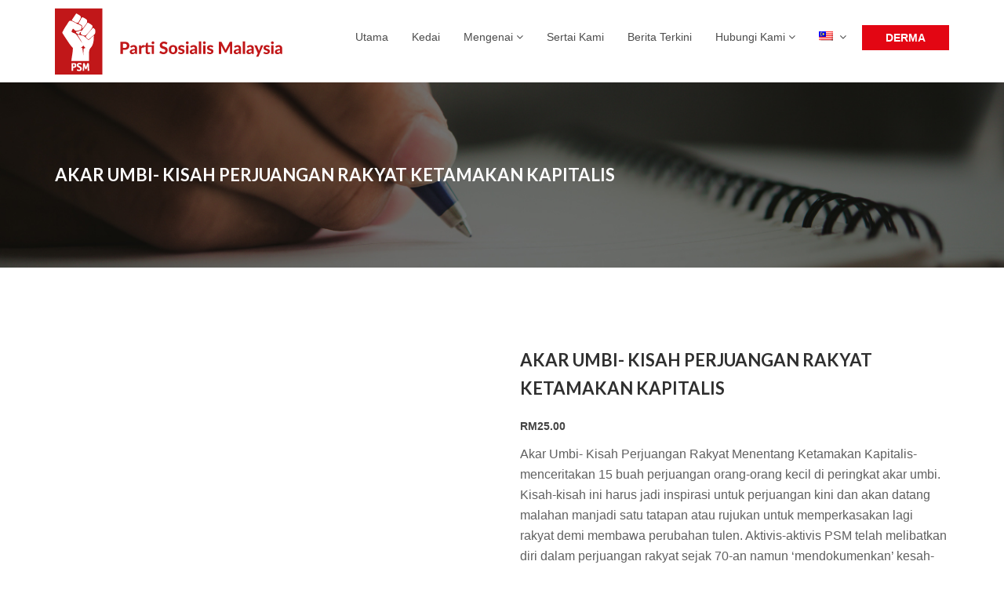

--- FILE ---
content_type: text/html; charset=UTF-8
request_url: https://partisosialis.org/ms/produk/akar-umbi-kisah-perjuangan-rakyat-ketamakan-kapitalis/
body_size: 22085
content:
<!DOCTYPE html>
<html lang="ms-MY">
<head>
    <meta charset="UTF-8">
    <meta name="viewport" content="width=device-width, initial-scale=1">
    <meta http-equiv="X-UA-Compatible" content="IE=edge">
    <link rel="profile" href="https://gmpg.org/xfn/11">
    <link rel="pingback" href="https://partisosialis.org/xmlrpc.php">
    <meta name='robots' content='index, follow, max-image-preview:large, max-snippet:-1, max-video-preview:-1' />
<link rel="alternate" hreflang="en" href="https://partisosialis.org/product/akar-umbi-kisah-perjuangan-rakyat-ketamakan-kapitalis/" />
<link rel="alternate" hreflang="ms" href="https://partisosialis.org/ms/produk/akar-umbi-kisah-perjuangan-rakyat-ketamakan-kapitalis/" />

		<!-- Meta Tag Manager -->
		<meta property="twitter:card" content="summary_large_image" />
		<!-- / Meta Tag Manager -->

	<!-- This site is optimized with the Yoast SEO plugin v26.8 - https://yoast.com/product/yoast-seo-wordpress/ -->
	<title>AKAR UMBI- KISAH PERJUANGAN RAKYAT KETAMAKAN KAPITALIS - Parti Sosialis Malaysia</title>
	<link rel="canonical" href="https://partisosialis.org/ms/produk/akar-umbi-kisah-perjuangan-rakyat-ketamakan-kapitalis/" />
	<meta property="og:locale" content="ms_MY" />
	<meta property="og:type" content="article" />
	<meta property="og:title" content="AKAR UMBI- KISAH PERJUANGAN RAKYAT KETAMAKAN KAPITALIS - Parti Sosialis Malaysia" />
	<meta property="og:description" content="Akar Umbi- Kisah Perjuangan Rakyat Menentang Ketamakan Kapitalis-menceritakan 15 buah perjuangan orang-orang kecil di peringkat akar umbi. Kisah-kisah ini harus jadi inspirasi untuk perjuangan kini dan akan datang malahan manjadi satu tatapan atau rujukan untuk memperkasakan lagi rakyat demi membawa perubahan tulen. Aktivis-aktivis PSM telah melibatkan diri dalam perjuangan rakyat sejak 70-an namun &#039;mendokumenkan&#039; kesah-kesah perjuangan ini, oleh kerana itu PSM memutuskan untuk menyusun kesah perjuangan akar umbi dan terbitkanya mengikut jilid." />
	<meta property="og:url" content="https://partisosialis.org/ms/produk/akar-umbi-kisah-perjuangan-rakyat-ketamakan-kapitalis/" />
	<meta property="og:site_name" content="Parti Sosialis Malaysia" />
	<meta property="article:publisher" content="https://www.facebook.com/partisosialis" />
	<meta property="article:modified_time" content="2023-01-06T10:22:45+00:00" />
	<meta property="og:image" content="https://partisosialis.org/wp-content/uploads/2021/11/Akar-Umbi.jpg" />
	<meta property="og:image:width" content="1080" />
	<meta property="og:image:height" content="1080" />
	<meta property="og:image:type" content="image/jpeg" />
	<meta name="twitter:card" content="summary_large_image" />
	<meta name="twitter:site" content="@partisosialis" />
	<script type="application/ld+json" class="yoast-schema-graph">{"@context":"https://schema.org","@graph":[{"@type":"WebPage","@id":"https://partisosialis.org/ms/produk/akar-umbi-kisah-perjuangan-rakyat-ketamakan-kapitalis/","url":"https://partisosialis.org/ms/produk/akar-umbi-kisah-perjuangan-rakyat-ketamakan-kapitalis/","name":"AKAR UMBI- KISAH PERJUANGAN RAKYAT KETAMAKAN KAPITALIS - Parti Sosialis Malaysia","isPartOf":{"@id":"https://partisosialis.org/ms/#website"},"primaryImageOfPage":{"@id":"https://partisosialis.org/ms/produk/akar-umbi-kisah-perjuangan-rakyat-ketamakan-kapitalis/#primaryimage"},"image":{"@id":"https://partisosialis.org/ms/produk/akar-umbi-kisah-perjuangan-rakyat-ketamakan-kapitalis/#primaryimage"},"thumbnailUrl":"https://partisosialis.org/wp-content/uploads/2021/11/Akar-Umbi.jpg","datePublished":"2019-08-25T04:45:16+00:00","dateModified":"2023-01-06T10:22:45+00:00","breadcrumb":{"@id":"https://partisosialis.org/ms/produk/akar-umbi-kisah-perjuangan-rakyat-ketamakan-kapitalis/#breadcrumb"},"inLanguage":"ms-MY","potentialAction":[{"@type":"ReadAction","target":["https://partisosialis.org/ms/produk/akar-umbi-kisah-perjuangan-rakyat-ketamakan-kapitalis/"]}]},{"@type":"ImageObject","inLanguage":"ms-MY","@id":"https://partisosialis.org/ms/produk/akar-umbi-kisah-perjuangan-rakyat-ketamakan-kapitalis/#primaryimage","url":"https://partisosialis.org/wp-content/uploads/2021/11/Akar-Umbi.jpg","contentUrl":"https://partisosialis.org/wp-content/uploads/2021/11/Akar-Umbi.jpg","width":1080,"height":1080},{"@type":"BreadcrumbList","@id":"https://partisosialis.org/ms/produk/akar-umbi-kisah-perjuangan-rakyat-ketamakan-kapitalis/#breadcrumb","itemListElement":[{"@type":"ListItem","position":1,"name":"Home","item":"https://partisosialis.org/ms/"},{"@type":"ListItem","position":2,"name":"BOOKS AND MERCHANDISE","item":"https://partisosialis.org/ms/shop/"},{"@type":"ListItem","position":3,"name":"AKAR UMBI- KISAH PERJUANGAN RAKYAT KETAMAKAN KAPITALIS"}]},{"@type":"WebSite","@id":"https://partisosialis.org/ms/#website","url":"https://partisosialis.org/ms/","name":"Parti Sosialis Malaysia","description":"Socialist Party of Malaysia","publisher":{"@id":"https://partisosialis.org/ms/#organization"},"potentialAction":[{"@type":"SearchAction","target":{"@type":"EntryPoint","urlTemplate":"https://partisosialis.org/ms/?s={search_term_string}"},"query-input":{"@type":"PropertyValueSpecification","valueRequired":true,"valueName":"search_term_string"}}],"inLanguage":"ms-MY"},{"@type":"Organization","@id":"https://partisosialis.org/ms/#organization","name":"Parti Sosialis Malaysia","url":"https://partisosialis.org/ms/","logo":{"@type":"ImageObject","inLanguage":"ms-MY","@id":"https://partisosialis.org/ms/#/schema/logo/image/","url":"https://partisosialis.org/wp-content/uploads/2018/10/PSM-Logo-Rectangle.jpg","contentUrl":"https://partisosialis.org/wp-content/uploads/2018/10/PSM-Logo-Rectangle.jpg","width":2071,"height":2779,"caption":"Parti Sosialis Malaysia"},"image":{"@id":"https://partisosialis.org/ms/#/schema/logo/image/"},"sameAs":["https://www.facebook.com/partisosialis","https://x.com/partisosialis"]}]}</script>
	<!-- / Yoast SEO plugin. -->


<link rel='dns-prefetch' href='//maps.googleapis.com' />
<link rel='dns-prefetch' href='//fonts.googleapis.com' />
<link rel='preconnect' href='https://fonts.gstatic.com' crossorigin />
<link rel="alternate" type="application/rss+xml" title="Suapan Parti Sosialis Malaysia &raquo;" href="https://partisosialis.org/ms/feed/" />
<link rel="alternate" type="application/rss+xml" title="Suapan Ulasan Parti Sosialis Malaysia &raquo;" href="https://partisosialis.org/ms/comments/feed/" />
<link rel="alternate" title="oEmbed (JSON)" type="application/json+oembed" href="https://partisosialis.org/ms/wp-json/oembed/1.0/embed/?url=https%3A%2F%2Fpartisosialis.org%2Fms%2Fproduk%2Fakar-umbi-kisah-perjuangan-rakyat-ketamakan-kapitalis%2F" />
<link rel="alternate" title="oEmbed (XML)" type="text/xml+oembed" href="https://partisosialis.org/ms/wp-json/oembed/1.0/embed/?url=https%3A%2F%2Fpartisosialis.org%2Fms%2Fproduk%2Fakar-umbi-kisah-perjuangan-rakyat-ketamakan-kapitalis%2F&#038;format=xml" />
<style id='wp-img-auto-sizes-contain-inline-css' type='text/css'>
img:is([sizes=auto i],[sizes^="auto," i]){contain-intrinsic-size:3000px 1500px}
/*# sourceURL=wp-img-auto-sizes-contain-inline-css */
</style>
<style id='wp-emoji-styles-inline-css' type='text/css'>

	img.wp-smiley, img.emoji {
		display: inline !important;
		border: none !important;
		box-shadow: none !important;
		height: 1em !important;
		width: 1em !important;
		margin: 0 0.07em !important;
		vertical-align: -0.1em !important;
		background: none !important;
		padding: 0 !important;
	}
/*# sourceURL=wp-emoji-styles-inline-css */
</style>
<link rel='stylesheet' id='wp-block-library-css' href='https://partisosialis.org/wp-includes/css/dist/block-library/style.min.css' type='text/css' media='all' />
<style id='classic-theme-styles-inline-css' type='text/css'>
/*! This file is auto-generated */
.wp-block-button__link{color:#fff;background-color:#32373c;border-radius:9999px;box-shadow:none;text-decoration:none;padding:calc(.667em + 2px) calc(1.333em + 2px);font-size:1.125em}.wp-block-file__button{background:#32373c;color:#fff;text-decoration:none}
/*# sourceURL=/wp-includes/css/classic-themes.min.css */
</style>
<link rel='stylesheet' id='wp-components-css' href='https://partisosialis.org/wp-includes/css/dist/components/style.min.css' type='text/css' media='all' />
<link rel='stylesheet' id='wp-preferences-css' href='https://partisosialis.org/wp-includes/css/dist/preferences/style.min.css' type='text/css' media='all' />
<link rel='stylesheet' id='wp-block-editor-css' href='https://partisosialis.org/wp-includes/css/dist/block-editor/style.min.css' type='text/css' media='all' />
<link rel='stylesheet' id='popup-maker-block-library-style-css' href='https://partisosialis.org/wp-content/plugins/popup-maker/dist/packages/block-library-style.css' type='text/css' media='all' />
<style id='global-styles-inline-css' type='text/css'>
:root{--wp--preset--aspect-ratio--square: 1;--wp--preset--aspect-ratio--4-3: 4/3;--wp--preset--aspect-ratio--3-4: 3/4;--wp--preset--aspect-ratio--3-2: 3/2;--wp--preset--aspect-ratio--2-3: 2/3;--wp--preset--aspect-ratio--16-9: 16/9;--wp--preset--aspect-ratio--9-16: 9/16;--wp--preset--color--black: #000000;--wp--preset--color--cyan-bluish-gray: #abb8c3;--wp--preset--color--white: #ffffff;--wp--preset--color--pale-pink: #f78da7;--wp--preset--color--vivid-red: #cf2e2e;--wp--preset--color--luminous-vivid-orange: #ff6900;--wp--preset--color--luminous-vivid-amber: #fcb900;--wp--preset--color--light-green-cyan: #7bdcb5;--wp--preset--color--vivid-green-cyan: #00d084;--wp--preset--color--pale-cyan-blue: #8ed1fc;--wp--preset--color--vivid-cyan-blue: #0693e3;--wp--preset--color--vivid-purple: #9b51e0;--wp--preset--gradient--vivid-cyan-blue-to-vivid-purple: linear-gradient(135deg,rgb(6,147,227) 0%,rgb(155,81,224) 100%);--wp--preset--gradient--light-green-cyan-to-vivid-green-cyan: linear-gradient(135deg,rgb(122,220,180) 0%,rgb(0,208,130) 100%);--wp--preset--gradient--luminous-vivid-amber-to-luminous-vivid-orange: linear-gradient(135deg,rgb(252,185,0) 0%,rgb(255,105,0) 100%);--wp--preset--gradient--luminous-vivid-orange-to-vivid-red: linear-gradient(135deg,rgb(255,105,0) 0%,rgb(207,46,46) 100%);--wp--preset--gradient--very-light-gray-to-cyan-bluish-gray: linear-gradient(135deg,rgb(238,238,238) 0%,rgb(169,184,195) 100%);--wp--preset--gradient--cool-to-warm-spectrum: linear-gradient(135deg,rgb(74,234,220) 0%,rgb(151,120,209) 20%,rgb(207,42,186) 40%,rgb(238,44,130) 60%,rgb(251,105,98) 80%,rgb(254,248,76) 100%);--wp--preset--gradient--blush-light-purple: linear-gradient(135deg,rgb(255,206,236) 0%,rgb(152,150,240) 100%);--wp--preset--gradient--blush-bordeaux: linear-gradient(135deg,rgb(254,205,165) 0%,rgb(254,45,45) 50%,rgb(107,0,62) 100%);--wp--preset--gradient--luminous-dusk: linear-gradient(135deg,rgb(255,203,112) 0%,rgb(199,81,192) 50%,rgb(65,88,208) 100%);--wp--preset--gradient--pale-ocean: linear-gradient(135deg,rgb(255,245,203) 0%,rgb(182,227,212) 50%,rgb(51,167,181) 100%);--wp--preset--gradient--electric-grass: linear-gradient(135deg,rgb(202,248,128) 0%,rgb(113,206,126) 100%);--wp--preset--gradient--midnight: linear-gradient(135deg,rgb(2,3,129) 0%,rgb(40,116,252) 100%);--wp--preset--font-size--small: 13px;--wp--preset--font-size--medium: 20px;--wp--preset--font-size--large: 36px;--wp--preset--font-size--x-large: 42px;--wp--preset--spacing--20: 0.44rem;--wp--preset--spacing--30: 0.67rem;--wp--preset--spacing--40: 1rem;--wp--preset--spacing--50: 1.5rem;--wp--preset--spacing--60: 2.25rem;--wp--preset--spacing--70: 3.38rem;--wp--preset--spacing--80: 5.06rem;--wp--preset--shadow--natural: 6px 6px 9px rgba(0, 0, 0, 0.2);--wp--preset--shadow--deep: 12px 12px 50px rgba(0, 0, 0, 0.4);--wp--preset--shadow--sharp: 6px 6px 0px rgba(0, 0, 0, 0.2);--wp--preset--shadow--outlined: 6px 6px 0px -3px rgb(255, 255, 255), 6px 6px rgb(0, 0, 0);--wp--preset--shadow--crisp: 6px 6px 0px rgb(0, 0, 0);}:where(.is-layout-flex){gap: 0.5em;}:where(.is-layout-grid){gap: 0.5em;}body .is-layout-flex{display: flex;}.is-layout-flex{flex-wrap: wrap;align-items: center;}.is-layout-flex > :is(*, div){margin: 0;}body .is-layout-grid{display: grid;}.is-layout-grid > :is(*, div){margin: 0;}:where(.wp-block-columns.is-layout-flex){gap: 2em;}:where(.wp-block-columns.is-layout-grid){gap: 2em;}:where(.wp-block-post-template.is-layout-flex){gap: 1.25em;}:where(.wp-block-post-template.is-layout-grid){gap: 1.25em;}.has-black-color{color: var(--wp--preset--color--black) !important;}.has-cyan-bluish-gray-color{color: var(--wp--preset--color--cyan-bluish-gray) !important;}.has-white-color{color: var(--wp--preset--color--white) !important;}.has-pale-pink-color{color: var(--wp--preset--color--pale-pink) !important;}.has-vivid-red-color{color: var(--wp--preset--color--vivid-red) !important;}.has-luminous-vivid-orange-color{color: var(--wp--preset--color--luminous-vivid-orange) !important;}.has-luminous-vivid-amber-color{color: var(--wp--preset--color--luminous-vivid-amber) !important;}.has-light-green-cyan-color{color: var(--wp--preset--color--light-green-cyan) !important;}.has-vivid-green-cyan-color{color: var(--wp--preset--color--vivid-green-cyan) !important;}.has-pale-cyan-blue-color{color: var(--wp--preset--color--pale-cyan-blue) !important;}.has-vivid-cyan-blue-color{color: var(--wp--preset--color--vivid-cyan-blue) !important;}.has-vivid-purple-color{color: var(--wp--preset--color--vivid-purple) !important;}.has-black-background-color{background-color: var(--wp--preset--color--black) !important;}.has-cyan-bluish-gray-background-color{background-color: var(--wp--preset--color--cyan-bluish-gray) !important;}.has-white-background-color{background-color: var(--wp--preset--color--white) !important;}.has-pale-pink-background-color{background-color: var(--wp--preset--color--pale-pink) !important;}.has-vivid-red-background-color{background-color: var(--wp--preset--color--vivid-red) !important;}.has-luminous-vivid-orange-background-color{background-color: var(--wp--preset--color--luminous-vivid-orange) !important;}.has-luminous-vivid-amber-background-color{background-color: var(--wp--preset--color--luminous-vivid-amber) !important;}.has-light-green-cyan-background-color{background-color: var(--wp--preset--color--light-green-cyan) !important;}.has-vivid-green-cyan-background-color{background-color: var(--wp--preset--color--vivid-green-cyan) !important;}.has-pale-cyan-blue-background-color{background-color: var(--wp--preset--color--pale-cyan-blue) !important;}.has-vivid-cyan-blue-background-color{background-color: var(--wp--preset--color--vivid-cyan-blue) !important;}.has-vivid-purple-background-color{background-color: var(--wp--preset--color--vivid-purple) !important;}.has-black-border-color{border-color: var(--wp--preset--color--black) !important;}.has-cyan-bluish-gray-border-color{border-color: var(--wp--preset--color--cyan-bluish-gray) !important;}.has-white-border-color{border-color: var(--wp--preset--color--white) !important;}.has-pale-pink-border-color{border-color: var(--wp--preset--color--pale-pink) !important;}.has-vivid-red-border-color{border-color: var(--wp--preset--color--vivid-red) !important;}.has-luminous-vivid-orange-border-color{border-color: var(--wp--preset--color--luminous-vivid-orange) !important;}.has-luminous-vivid-amber-border-color{border-color: var(--wp--preset--color--luminous-vivid-amber) !important;}.has-light-green-cyan-border-color{border-color: var(--wp--preset--color--light-green-cyan) !important;}.has-vivid-green-cyan-border-color{border-color: var(--wp--preset--color--vivid-green-cyan) !important;}.has-pale-cyan-blue-border-color{border-color: var(--wp--preset--color--pale-cyan-blue) !important;}.has-vivid-cyan-blue-border-color{border-color: var(--wp--preset--color--vivid-cyan-blue) !important;}.has-vivid-purple-border-color{border-color: var(--wp--preset--color--vivid-purple) !important;}.has-vivid-cyan-blue-to-vivid-purple-gradient-background{background: var(--wp--preset--gradient--vivid-cyan-blue-to-vivid-purple) !important;}.has-light-green-cyan-to-vivid-green-cyan-gradient-background{background: var(--wp--preset--gradient--light-green-cyan-to-vivid-green-cyan) !important;}.has-luminous-vivid-amber-to-luminous-vivid-orange-gradient-background{background: var(--wp--preset--gradient--luminous-vivid-amber-to-luminous-vivid-orange) !important;}.has-luminous-vivid-orange-to-vivid-red-gradient-background{background: var(--wp--preset--gradient--luminous-vivid-orange-to-vivid-red) !important;}.has-very-light-gray-to-cyan-bluish-gray-gradient-background{background: var(--wp--preset--gradient--very-light-gray-to-cyan-bluish-gray) !important;}.has-cool-to-warm-spectrum-gradient-background{background: var(--wp--preset--gradient--cool-to-warm-spectrum) !important;}.has-blush-light-purple-gradient-background{background: var(--wp--preset--gradient--blush-light-purple) !important;}.has-blush-bordeaux-gradient-background{background: var(--wp--preset--gradient--blush-bordeaux) !important;}.has-luminous-dusk-gradient-background{background: var(--wp--preset--gradient--luminous-dusk) !important;}.has-pale-ocean-gradient-background{background: var(--wp--preset--gradient--pale-ocean) !important;}.has-electric-grass-gradient-background{background: var(--wp--preset--gradient--electric-grass) !important;}.has-midnight-gradient-background{background: var(--wp--preset--gradient--midnight) !important;}.has-small-font-size{font-size: var(--wp--preset--font-size--small) !important;}.has-medium-font-size{font-size: var(--wp--preset--font-size--medium) !important;}.has-large-font-size{font-size: var(--wp--preset--font-size--large) !important;}.has-x-large-font-size{font-size: var(--wp--preset--font-size--x-large) !important;}
:where(.wp-block-post-template.is-layout-flex){gap: 1.25em;}:where(.wp-block-post-template.is-layout-grid){gap: 1.25em;}
:where(.wp-block-term-template.is-layout-flex){gap: 1.25em;}:where(.wp-block-term-template.is-layout-grid){gap: 1.25em;}
:where(.wp-block-columns.is-layout-flex){gap: 2em;}:where(.wp-block-columns.is-layout-grid){gap: 2em;}
:root :where(.wp-block-pullquote){font-size: 1.5em;line-height: 1.6;}
/*# sourceURL=global-styles-inline-css */
</style>
<link rel='stylesheet' id='contact-form-7-css' href='https://partisosialis.org/wp-content/plugins/contact-form-7/includes/css/styles.css' type='text/css' media='all' />
<link rel='stylesheet' id='rs-plugin-settings-css' href='https://partisosialis.org/wp-content/plugins/revslider/public/assets/css/settings.css' type='text/css' media='all' />
<style id='rs-plugin-settings-inline-css' type='text/css'>
#rs-demo-id {}
/*# sourceURL=rs-plugin-settings-inline-css */
</style>
<link rel='stylesheet' id='zilla-likes-css' href='https://partisosialis.org/wp-content/plugins/tt-plugin/inc/post-likes/styles/zilla-likes.css' type='text/css' media='all' />
<link rel='stylesheet' id='woocommerce-layout-css' href='https://partisosialis.org/wp-content/plugins/woocommerce/assets/css/woocommerce-layout.css' type='text/css' media='all' />
<link rel='stylesheet' id='woocommerce-smallscreen-css' href='https://partisosialis.org/wp-content/plugins/woocommerce/assets/css/woocommerce-smallscreen.css' type='text/css' media='only screen and (max-width: 768px)' />
<link rel='stylesheet' id='woocommerce-general-css' href='https://partisosialis.org/wp-content/plugins/woocommerce/assets/css/woocommerce.css' type='text/css' media='all' />
<style id='woocommerce-inline-inline-css' type='text/css'>
.woocommerce form .form-row .required { visibility: visible; }
/*# sourceURL=woocommerce-inline-inline-css */
</style>
<link rel='stylesheet' id='wpml-legacy-horizontal-list-0-css' href='//partisosialis.org/wp-content/plugins/sitepress-multilingual-cms/templates/language-switchers/legacy-list-horizontal/style.css' type='text/css' media='all' />
<style id='wpml-legacy-horizontal-list-0-inline-css' type='text/css'>
.wpml-ls-statics-footer{background-color:#131313;}.wpml-ls-statics-footer, .wpml-ls-statics-footer .wpml-ls-sub-menu, .wpml-ls-statics-footer a {border-color:#131313;}.wpml-ls-statics-footer a {color:#e30613;background-color:#131313;}.wpml-ls-statics-footer a:hover,.wpml-ls-statics-footer a:focus {color:#c7c7c7;background-color:#131313;}.wpml-ls-statics-footer .wpml-ls-current-language>a {color:#c7c7c7;background-color:#131313;}.wpml-ls-statics-footer .wpml-ls-current-language:hover>a, .wpml-ls-statics-footer .wpml-ls-current-language>a:focus {color:#c7c7c7;background-color:#131313;}
/*# sourceURL=wpml-legacy-horizontal-list-0-inline-css */
</style>
<link rel='stylesheet' id='wpml-menu-item-0-css' href='//partisosialis.org/wp-content/plugins/sitepress-multilingual-cms/templates/language-switchers/menu-item/style.css' type='text/css' media='all' />
<link rel='stylesheet' id='parent-style-css' href='https://partisosialis.org/wp-content/themes/nominee/style.css' type='text/css' media='all' />
<link rel='stylesheet' id='font-awesome-css' href='https://partisosialis.org/wp-content/plugins/elementor/assets/lib/font-awesome/css/font-awesome.min.css' type='text/css' media='all' />
<link rel='stylesheet' id='bootstrap-css' href='https://partisosialis.org/wp-content/themes/nominee/css/bootstrap.min.css' type='text/css' media='all' />
<link rel='stylesheet' id='flaticon-css' href='https://partisosialis.org/wp-content/themes/nominee/fonts/flaticon/flaticon.css' type='text/css' media='screen' />
<link rel='stylesheet' id='nominee-plugins-css' href='https://partisosialis.org/wp-content/themes/nominee/css/plugins.css' type='text/css' media='all' />
<link rel='stylesheet' id='stylesheet-css' href='https://partisosialis.org/wp-content/themes/nominee-child/style.css' type='text/css' media='all' />
<link rel='stylesheet' id='nominee-responsive-css-css' href='https://partisosialis.org/wp-content/themes/nominee/css/responsive.min.css' type='text/css' media='all' />
<link rel='stylesheet' id='nominee-custom-style-css' href='https://partisosialis.org/wp-content/themes/nominee/custom-style.php' type='text/css' media='all' />
<link rel='stylesheet' id='newsletter-css' href='https://partisosialis.org/wp-content/plugins/newsletter/style.css' type='text/css' media='all' />
<link rel='stylesheet' id='js_composer_custom_css-css' href='//partisosialis.org/wp-content/uploads/js_composer/custom.css' type='text/css' media='all' />
<link rel='stylesheet' id='popup-maker-site-css' href='//partisosialis.org/wp-content/uploads/pum/pum-site-styles.css?generated=1753190444' type='text/css' media='all' />
<link rel="preload" as="style" href="https://fonts.googleapis.com/css?family=Lato:100,300,400,700,900,100italic,300italic,400italic,700italic,900italic&#038;display=swap" /><link rel="stylesheet" href="https://fonts.googleapis.com/css?family=Lato:100,300,400,700,900,100italic,300italic,400italic,700italic,900italic&#038;display=swap" media="print" onload="this.media='all'"><noscript><link rel="stylesheet" href="https://fonts.googleapis.com/css?family=Lato:100,300,400,700,900,100italic,300italic,400italic,700italic,900italic&#038;display=swap" /></noscript><script type="text/javascript" src="https://partisosialis.org/wp-includes/js/jquery/jquery.min.js" id="jquery-core-js"></script>
<script type="text/javascript" src="https://partisosialis.org/wp-includes/js/jquery/jquery-migrate.min.js" id="jquery-migrate-js"></script>
<script type="text/javascript" id="zilla-likes-js-extra">
/* <![CDATA[ */
var zilla_likes = {"ajaxurl":"https://partisosialis.org/wp-admin/admin-ajax.php"};
//# sourceURL=zilla-likes-js-extra
/* ]]> */
</script>
<script type="text/javascript" src="https://partisosialis.org/wp-content/plugins/tt-plugin/inc/post-likes/scripts/zilla-likes.js" id="zilla-likes-js"></script>
<script type="text/javascript" src="https://partisosialis.org/wp-content/plugins/woocommerce/assets/js/jquery-blockui/jquery.blockUI.min.js" id="wc-jquery-blockui-js" data-wp-strategy="defer"></script>
<script type="text/javascript" id="wc-add-to-cart-js-extra">
/* <![CDATA[ */
var wc_add_to_cart_params = {"ajax_url":"/wp-admin/admin-ajax.php","wc_ajax_url":"/ms/?wc-ajax=%%endpoint%%","i18n_view_cart":"View cart","cart_url":"https://partisosialis.org/ms/cart/","is_cart":"","cart_redirect_after_add":"yes"};
//# sourceURL=wc-add-to-cart-js-extra
/* ]]> */
</script>
<script type="text/javascript" src="https://partisosialis.org/wp-content/plugins/woocommerce/assets/js/frontend/add-to-cart.min.js" id="wc-add-to-cart-js" data-wp-strategy="defer"></script>
<script type="text/javascript" id="wc-single-product-js-extra">
/* <![CDATA[ */
var wc_single_product_params = {"i18n_required_rating_text":"Please select a rating","i18n_rating_options":["1 of 5 stars","2 of 5 stars","3 of 5 stars","4 of 5 stars","5 of 5 stars"],"i18n_product_gallery_trigger_text":"View full-screen image gallery","review_rating_required":"yes","flexslider":{"rtl":false,"animation":"slide","smoothHeight":true,"directionNav":false,"controlNav":"thumbnails","slideshow":false,"animationSpeed":500,"animationLoop":false,"allowOneSlide":false},"zoom_enabled":"","zoom_options":[],"photoswipe_enabled":"","photoswipe_options":{"shareEl":false,"closeOnScroll":false,"history":false,"hideAnimationDuration":0,"showAnimationDuration":0},"flexslider_enabled":""};
//# sourceURL=wc-single-product-js-extra
/* ]]> */
</script>
<script type="text/javascript" src="https://partisosialis.org/wp-content/plugins/woocommerce/assets/js/frontend/single-product.min.js" id="wc-single-product-js" defer="defer" data-wp-strategy="defer"></script>
<script type="text/javascript" src="https://partisosialis.org/wp-content/plugins/woocommerce/assets/js/js-cookie/js.cookie.min.js" id="wc-js-cookie-js" defer="defer" data-wp-strategy="defer"></script>
<script type="text/javascript" id="woocommerce-js-extra">
/* <![CDATA[ */
var woocommerce_params = {"ajax_url":"/wp-admin/admin-ajax.php","wc_ajax_url":"/ms/?wc-ajax=%%endpoint%%","i18n_password_show":"Show password","i18n_password_hide":"Hide password"};
//# sourceURL=woocommerce-js-extra
/* ]]> */
</script>
<script type="text/javascript" src="https://partisosialis.org/wp-content/plugins/woocommerce/assets/js/frontend/woocommerce.min.js" id="woocommerce-js" defer="defer" data-wp-strategy="defer"></script>
<script type="text/javascript" src="https://partisosialis.org/wp-content/plugins/js_composer/assets/js/vendors/woocommerce-add-to-cart.js" id="vc_woocommerce-add-to-cart-js-js"></script>
<script></script><link rel="https://api.w.org/" href="https://partisosialis.org/ms/wp-json/" /><link rel="alternate" title="JSON" type="application/json" href="https://partisosialis.org/ms/wp-json/wp/v2/product/6394/" /><link rel="EditURI" type="application/rsd+xml" title="RSD" href="https://partisosialis.org/xmlrpc.php?rsd" />
<meta name="generator" content="WordPress 6.9" />
<meta name="generator" content="WooCommerce 10.4.3" />
<link rel='shortlink' href='https://partisosialis.org/ms/?p=6394' />
<meta name="generator" content="WPML ver:4.0.8 stt:1,63;" />
<meta name="generator" content="Redux 4.5.10" />	<noscript><style>.woocommerce-product-gallery{ opacity: 1 !important; }</style></noscript>
	<meta name="generator" content="Elementor 3.33.6; features: e_font_icon_svg, additional_custom_breakpoints; settings: css_print_method-external, google_font-enabled, font_display-swap">
			<style>
				.e-con.e-parent:nth-of-type(n+4):not(.e-lazyloaded):not(.e-no-lazyload),
				.e-con.e-parent:nth-of-type(n+4):not(.e-lazyloaded):not(.e-no-lazyload) * {
					background-image: none !important;
				}
				@media screen and (max-height: 1024px) {
					.e-con.e-parent:nth-of-type(n+3):not(.e-lazyloaded):not(.e-no-lazyload),
					.e-con.e-parent:nth-of-type(n+3):not(.e-lazyloaded):not(.e-no-lazyload) * {
						background-image: none !important;
					}
				}
				@media screen and (max-height: 640px) {
					.e-con.e-parent:nth-of-type(n+2):not(.e-lazyloaded):not(.e-no-lazyload),
					.e-con.e-parent:nth-of-type(n+2):not(.e-lazyloaded):not(.e-no-lazyload) * {
						background-image: none !important;
					}
				}
			</style>
			<meta name="generator" content="Powered by WPBakery Page Builder - drag and drop page builder for WordPress."/>
<!-- Matomo Tag Manager -->
<script>
  var _mtm = window._mtm = window._mtm || [];
  _mtm.push({'mtm.startTime': (new Date().getTime()), 'event': 'mtm.Start'});
  var d=document, g=d.createElement('script'), s=d.getElementsByTagName('script')[0];
  g.async=true; g.src='https://partisosialis.org/matomo/js/container_EtUWMcom.js'; s.parentNode.insertBefore(g,s);
</script>
<!-- End Matomo Tag Manager --><meta name="generator" content="Powered by Slider Revolution 5.4.8 - responsive, Mobile-Friendly Slider Plugin for WordPress with comfortable drag and drop interface." />
<link rel="icon" href="https://partisosialis.org/wp-content/uploads/2018/10/cropped-PSM-Web-Icon-32x32.jpg" sizes="32x32" />
<link rel="icon" href="https://partisosialis.org/wp-content/uploads/2018/10/cropped-PSM-Web-Icon-192x192.jpg" sizes="192x192" />
<link rel="apple-touch-icon" href="https://partisosialis.org/wp-content/uploads/2018/10/cropped-PSM-Web-Icon-180x180.jpg" />
<meta name="msapplication-TileImage" content="https://partisosialis.org/wp-content/uploads/2018/10/cropped-PSM-Web-Icon-270x270.jpg" />
<script type="text/javascript">function setREVStartSize(e){									
						try{ e.c=jQuery(e.c);var i=jQuery(window).width(),t=9999,r=0,n=0,l=0,f=0,s=0,h=0;
							if(e.responsiveLevels&&(jQuery.each(e.responsiveLevels,function(e,f){f>i&&(t=r=f,l=e),i>f&&f>r&&(r=f,n=e)}),t>r&&(l=n)),f=e.gridheight[l]||e.gridheight[0]||e.gridheight,s=e.gridwidth[l]||e.gridwidth[0]||e.gridwidth,h=i/s,h=h>1?1:h,f=Math.round(h*f),"fullscreen"==e.sliderLayout){var u=(e.c.width(),jQuery(window).height());if(void 0!=e.fullScreenOffsetContainer){var c=e.fullScreenOffsetContainer.split(",");if (c) jQuery.each(c,function(e,i){u=jQuery(i).length>0?u-jQuery(i).outerHeight(!0):u}),e.fullScreenOffset.split("%").length>1&&void 0!=e.fullScreenOffset&&e.fullScreenOffset.length>0?u-=jQuery(window).height()*parseInt(e.fullScreenOffset,0)/100:void 0!=e.fullScreenOffset&&e.fullScreenOffset.length>0&&(u-=parseInt(e.fullScreenOffset,0))}f=u}else void 0!=e.minHeight&&f<e.minHeight&&(f=e.minHeight);e.c.closest(".rev_slider_wrapper").css({height:f})					
						}catch(d){console.log("Failure at Presize of Slider:"+d)}						
					};</script>
<style id="nominee_theme_option-dynamic-css" title="dynamic-css" class="redux-options-output">body{background-color:#ffffff;background-repeat:repeat;background-attachment:fixed;background-position:center top;background-image:url('https://www.partisosialis.org/wp-content/uploads/2015/10/congruent_outline.png');}</style><noscript><style> .wpb_animate_when_almost_visible { opacity: 1; }</style></noscript></head>

<body data-rsssl=1 id="home" class="wp-singular product-template-default single single-product postid-6394 wp-theme-nominee wp-child-theme-nominee-child theme-nominee woocommerce woocommerce-page woocommerce-no-js header-default fullwidth-layout group-blog wpb-js-composer js-comp-ver-8.5 vc_responsive elementor-default elementor-kit-9421" data-spy="scroll" data-target=".navbar" data-offset="100">
    
    <div class="site-wrapper">

    <div class="header-wrapper navbar-fixed-top">
    
    
    <nav class="navbar navbar-default">
        <div class="container">
            <!-- Brand and toggle get grouped for better mobile display -->
            <div class="navbar-header">
                                    <div class="mobile-donate-button pull-right visible-xs">
                                                    <a class="btn btn-primary" href="https://partisosialis.org/ms/berikan-sumbangan-kepada-parti/"><i class="fa fa-money"></i></a>
                                            </div>
                
                <button type="button" class="navbar-toggle" data-toggle="collapse" data-target="#mobile-toggle">
                    <span class="icon-bar"></span>
                    <span class="icon-bar"></span>
                    <span class="icon-bar"></span>
                </button>
                
                <div class="navbar-brand">
                    <h1>
                        <a href="https://partisosialis.org/ms/" title="Parti Sosialis Malaysia">
                            
                                <img class="hidden-xs" src="//partisosialis.org/wp-content/uploads/2018/10/PSM-logo-Malay.png" alt="Parti Sosialis Malaysia"/>
                                <img class="visible-xs" src="//partisosialis.org/wp-content/uploads/2018/10/PSM-logo-Malay.png" alt="Parti Sosialis Malaysia"/>
                                                    </a>
                    </h1>
                </div> <!-- .navbar-brand -->
            </div> <!-- .navbar-header -->

            <div class="main-menu-wrapper hidden-xs clearfix">
                <div class="main-menu">
                                            <div class="donate-button pull-right">
                                                            <a href="https://partisosialis.org/ms/berikan-sumbangan-kepada-parti/">Derma</a>
                                                    </div>
                                        
                    <ul id="menu-menu-utama" class="menu nav navbar-nav navbar-right"><li id="menu-item-4453" class="menu-item menu-item-type-post_type menu-item-object-page menu-item-home menu-item-4453  has-menu-child"><a title="Utama" href="https://partisosialis.org/ms/">Utama</a></li>
<li id="menu-item-4749" class="menu-item menu-item-type-post_type menu-item-object-page menu-item-4749  has-menu-child"><a title="Kedai" href="https://partisosialis.org/ms/beli/">Kedai</a></li>
<li id="menu-item-4451" class="menu-item menu-item-type-custom menu-item-object-custom menu-item-has-children menu-item-4451 dropdown  has-menu-child"><a title="Mengenai">Mengenai <span class="fa fa-angle-down"></span></a>
<div class="dropdown-wrapper menu-item-depth-0">

<ul role="menu" class="dropdown-menu">
	<li id="menu-item-4445" class="menu-item menu-item-type-post_type menu-item-object-page menu-item-4445  has-menu-child"><a title="Parti" href="https://partisosialis.org/ms/tentang-kami/">Parti</a></li>
	<li id="menu-item-4446" class="menu-item menu-item-type-post_type menu-item-object-page menu-item-4446  has-menu-child"><a title="Kenali Kami" href="https://partisosialis.org/ms/kenali-kami/">Kenali Kami</a></li>
	<li id="menu-item-4447" class="menu-item menu-item-type-post_type menu-item-object-page menu-item-4447  has-menu-child"><a title="Pencapaian Parti" href="https://partisosialis.org/ms/pencapaian-parti/">Pencapaian Parti</a></li>

</ul>

</div>
</li>
<li id="menu-item-4448" class="menu-item menu-item-type-post_type menu-item-object-page menu-item-4448  has-menu-child"><a title="Sertai Kami" href="https://partisosialis.org/ms/sertai-kami/">Sertai Kami</a></li>
<li id="menu-item-4530" class="menu-item menu-item-type-post_type menu-item-object-page menu-item-4530  has-menu-child"><a title="Berita Terkini" href="https://partisosialis.org/ms/berita-terkini/">Berita Terkini</a></li>
<li id="menu-item-4452" class="menu-item menu-item-type-custom menu-item-object-custom menu-item-has-children menu-item-4452 dropdown  has-menu-child"><a title="Hubungi Kami">Hubungi Kami <span class="fa fa-angle-down"></span></a>
<div class="dropdown-wrapper menu-item-depth-0">

<ul role="menu" class="dropdown-menu">
	<li id="menu-item-4449" class="menu-item menu-item-type-post_type menu-item-object-page menu-item-4449  has-menu-child"><a title="Lokasi PSM" href="https://partisosialis.org/ms/hubungi-kami/">Lokasi PSM</a></li>
	<li id="menu-item-4450" class="menu-item menu-item-type-post_type menu-item-object-page menu-item-4450  has-menu-child"><a title="Borang Pertanyaan" href="https://partisosialis.org/ms/borang-pertanyaan/">Borang Pertanyaan</a></li>

</ul>

</div>
</li>
<li id="menu-item-wpml-ls-70-ms" class="menu-item wpml-ls-slot-70 wpml-ls-item wpml-ls-item-ms wpml-ls-current-language wpml-ls-menu-item wpml-ls-last-item menu-item-type-wpml_ls_menu_item menu-item-object-wpml_ls_menu_item menu-item-has-children menu-item-wpml-ls-70-ms dropdown  has-menu-child"><a title="&lt;img class=&quot;wpml-ls-flag&quot; src=&quot;https://partisosialis.org/wp-content/plugins/sitepress-multilingual-cms/res/flags/ms.png&quot; alt=&quot;ms&quot; title=&quot;Malay&quot;&gt;" href="https://partisosialis.org/ms/produk/akar-umbi-kisah-perjuangan-rakyat-ketamakan-kapitalis/"><img class="wpml-ls-flag" src="https://partisosialis.org/wp-content/plugins/sitepress-multilingual-cms/res/flags/ms.png" alt="ms" title="Malay"> <span class="fa fa-angle-down"></span></a>
<div class="dropdown-wrapper menu-item-depth-0">

<ul role="menu" class="dropdown-menu">
	<li id="menu-item-wpml-ls-70-en" class="menu-item wpml-ls-slot-70 wpml-ls-item wpml-ls-item-en wpml-ls-menu-item wpml-ls-first-item menu-item-type-wpml_ls_menu_item menu-item-object-wpml_ls_menu_item menu-item-wpml-ls-70-en  has-menu-child"><a title="&lt;img class=&quot;wpml-ls-flag&quot; src=&quot;https://partisosialis.org/wp-content/plugins/sitepress-multilingual-cms/res/flags/en.png&quot; alt=&quot;en&quot; title=&quot;English&quot;&gt;" href="https://partisosialis.org/product/akar-umbi-kisah-perjuangan-rakyat-ketamakan-kapitalis/"><img class="wpml-ls-flag" src="https://partisosialis.org/wp-content/plugins/sitepress-multilingual-cms/res/flags/en.png" alt="en" title="English"></a></li>

</ul>

</div>
</li>
</ul>                </div>
            </div> <!-- /navbar-collapse -->

            <!-- Collect the nav links, forms, and other content for toggling -->
            <div class="visible-xs">
                <div id="mobile-toggle" class="mobile-menu collapse navbar-collapse">
                    <ul id="menu-menu-utama-1" class="menu nav navbar-nav"><li class="menu-item menu-item-type-post_type menu-item-object-page menu-item-home menu-item-4453  has-menu-child"><a title="Utama" href="https://partisosialis.org/ms/">Utama</a></li>
<li class="menu-item menu-item-type-post_type menu-item-object-page menu-item-4749  has-menu-child"><a title="Kedai" href="https://partisosialis.org/ms/beli/">Kedai</a></li>
<li class="menu-item menu-item-type-custom menu-item-object-custom menu-item-has-children menu-item-4451  has-menu-child"><a title="Mengenai">Mengenai</a>
                <button class="dropdown-menu-trigger" type="button" data-toggle="collapse" data-target=".dropdown-menu-4451" aria-expanded="false">
                <i class="fa fa-angle-right"></i><i class="fa fa-angle-down"></i>
                </button>
<ul role="menu" class="collapse dropdown-menu-4451 ">
	<li class="menu-item menu-item-type-post_type menu-item-object-page menu-item-4445  has-menu-child"><a title="Parti" href="https://partisosialis.org/ms/tentang-kami/">Parti</a></li>
	<li class="menu-item menu-item-type-post_type menu-item-object-page menu-item-4446  has-menu-child"><a title="Kenali Kami" href="https://partisosialis.org/ms/kenali-kami/">Kenali Kami</a></li>
	<li class="menu-item menu-item-type-post_type menu-item-object-page menu-item-4447  has-menu-child"><a title="Pencapaian Parti" href="https://partisosialis.org/ms/pencapaian-parti/">Pencapaian Parti</a></li>
</ul>
</li>
<li class="menu-item menu-item-type-post_type menu-item-object-page menu-item-4448  has-menu-child"><a title="Sertai Kami" href="https://partisosialis.org/ms/sertai-kami/">Sertai Kami</a></li>
<li class="menu-item menu-item-type-post_type menu-item-object-page menu-item-4530  has-menu-child"><a title="Berita Terkini" href="https://partisosialis.org/ms/berita-terkini/">Berita Terkini</a></li>
<li class="menu-item menu-item-type-custom menu-item-object-custom menu-item-has-children menu-item-4452  has-menu-child"><a title="Hubungi Kami">Hubungi Kami</a>
                <button class="dropdown-menu-trigger" type="button" data-toggle="collapse" data-target=".dropdown-menu-4452" aria-expanded="false">
                <i class="fa fa-angle-right"></i><i class="fa fa-angle-down"></i>
                </button>
<ul role="menu" class="collapse dropdown-menu-4452 ">
	<li class="menu-item menu-item-type-post_type menu-item-object-page menu-item-4449  has-menu-child"><a title="Lokasi PSM" href="https://partisosialis.org/ms/hubungi-kami/">Lokasi PSM</a></li>
	<li class="menu-item menu-item-type-post_type menu-item-object-page menu-item-4450  has-menu-child"><a title="Borang Pertanyaan" href="https://partisosialis.org/ms/borang-pertanyaan/">Borang Pertanyaan</a></li>
</ul>
</li>
<li class="menu-item wpml-ls-slot-70 wpml-ls-item wpml-ls-item-ms wpml-ls-current-language wpml-ls-menu-item wpml-ls-last-item menu-item-type-wpml_ls_menu_item menu-item-object-wpml_ls_menu_item menu-item-has-children menu-item-wpml-ls-70-ms  has-menu-child"><a title="&lt;img class=&quot;wpml-ls-flag&quot; src=&quot;https://partisosialis.org/wp-content/plugins/sitepress-multilingual-cms/res/flags/ms.png&quot; alt=&quot;ms&quot; title=&quot;Malay&quot;&gt;" href="https://partisosialis.org/ms/produk/akar-umbi-kisah-perjuangan-rakyat-ketamakan-kapitalis/"><img class="wpml-ls-flag" src="https://partisosialis.org/wp-content/plugins/sitepress-multilingual-cms/res/flags/ms.png" alt="ms" title="Malay"></a>
                <button class="dropdown-menu-trigger" type="button" data-toggle="collapse" data-target=".dropdown-menu-wpml-ls-70-ms" aria-expanded="false">
                <i class="fa fa-angle-right"></i><i class="fa fa-angle-down"></i>
                </button>
<ul role="menu" class="collapse dropdown-menu-wpml-ls-70-ms ">
	<li class="menu-item wpml-ls-slot-70 wpml-ls-item wpml-ls-item-en wpml-ls-menu-item wpml-ls-first-item menu-item-type-wpml_ls_menu_item menu-item-object-wpml_ls_menu_item menu-item-wpml-ls-70-en  has-menu-child"><a title="&lt;img class=&quot;wpml-ls-flag&quot; src=&quot;https://partisosialis.org/wp-content/plugins/sitepress-multilingual-cms/res/flags/en.png&quot; alt=&quot;en&quot; title=&quot;English&quot;&gt;" href="https://partisosialis.org/product/akar-umbi-kisah-perjuangan-rakyat-ketamakan-kapitalis/"><img class="wpml-ls-flag" src="https://partisosialis.org/wp-content/plugins/sitepress-multilingual-cms/res/flags/en.png" alt="en" title="English"></a></li>
</ul>
</li>
</ul>                </div> <!-- /.navbar-collapse -->
            </div>
        </div><!-- .container-->
    </nav>
</div> <!-- .header-wrapper -->

		

<div class="page-header-section" style="background-image:url(https://partisosialis.org/wp-content/uploads/2015/10/Latest-News-slider.jpg);" role="banner">
            
    <div class="container">
        <div class="page-header">
                                <h2>AKAR UMBI- KISAH PERJUANGAN RAKYAT KETAMAKAN KAPITALIS</h2>
                
                    </div><!-- /.page-header -->
    </div> <!-- /.container -->
</div> <!-- .page-header-section -->	<div class="nominee-shop">
		<div class="container">

			<div id="primary" class="content-area"><main id="main" class="site-main" role="main">
			
				
<div class="woocommerce-notices-wrapper"></div>
<div id="product-6394" class="post-6394 product type-product status-publish has-post-thumbnail product_cat-tiada-kategori first instock shipping-taxable purchasable product-type-simple">

	<div class="woocommerce-product-gallery woocommerce-product-gallery--with-images woocommerce-product-gallery--columns-4 images" data-columns="4" style="opacity: 0; transition: opacity .25s ease-in-out;">
	<div class="woocommerce-product-gallery__wrapper">
		<div data-thumb="https://partisosialis.org/wp-content/uploads/2021/11/Akar-Umbi-100x100.jpg" data-thumb-alt="AKAR UMBI- KISAH PERJUANGAN RAKYAT KETAMAKAN KAPITALIS" data-thumb-srcset="https://partisosialis.org/wp-content/uploads/2021/11/Akar-Umbi-100x100.jpg 100w, https://partisosialis.org/wp-content/uploads/2021/11/Akar-Umbi-300x300.jpg 300w, https://partisosialis.org/wp-content/uploads/2021/11/Akar-Umbi-1024x1024.jpg 1024w, https://partisosialis.org/wp-content/uploads/2021/11/Akar-Umbi-150x150.jpg 150w, https://partisosialis.org/wp-content/uploads/2021/11/Akar-Umbi-768x768.jpg 768w, https://partisosialis.org/wp-content/uploads/2021/11/Akar-Umbi-750x750.jpg 750w, https://partisosialis.org/wp-content/uploads/2021/11/Akar-Umbi-80x80.jpg 80w, https://partisosialis.org/wp-content/uploads/2021/11/Akar-Umbi-95x95.jpg 95w, https://partisosialis.org/wp-content/uploads/2021/11/Akar-Umbi-50x50.jpg 50w, https://partisosialis.org/wp-content/uploads/2021/11/Akar-Umbi.jpg 1080w"  data-thumb-sizes="(max-width: 100px) 100vw, 100px" class="woocommerce-product-gallery__image"><a href="https://partisosialis.org/wp-content/uploads/2021/11/Akar-Umbi.jpg"><img fetchpriority="high" fetchpriority="high" width="300" height="300" src="https://partisosialis.org/wp-content/uploads/2021/11/Akar-Umbi-300x300.jpg" class="wp-post-image" alt="AKAR UMBI- KISAH PERJUANGAN RAKYAT KETAMAKAN KAPITALIS" data-caption="" data-src="https://partisosialis.org/wp-content/uploads/2021/11/Akar-Umbi.jpg" data-large_image="https://partisosialis.org/wp-content/uploads/2021/11/Akar-Umbi.jpg" data-large_image_width="1080" data-large_image_height="1080" decoding="async" srcset="https://partisosialis.org/wp-content/uploads/2021/11/Akar-Umbi-300x300.jpg 300w, https://partisosialis.org/wp-content/uploads/2021/11/Akar-Umbi-1024x1024.jpg 1024w, https://partisosialis.org/wp-content/uploads/2021/11/Akar-Umbi-150x150.jpg 150w, https://partisosialis.org/wp-content/uploads/2021/11/Akar-Umbi-768x768.jpg 768w, https://partisosialis.org/wp-content/uploads/2021/11/Akar-Umbi-750x750.jpg 750w, https://partisosialis.org/wp-content/uploads/2021/11/Akar-Umbi-80x80.jpg 80w, https://partisosialis.org/wp-content/uploads/2021/11/Akar-Umbi-95x95.jpg 95w, https://partisosialis.org/wp-content/uploads/2021/11/Akar-Umbi-50x50.jpg 50w, https://partisosialis.org/wp-content/uploads/2021/11/Akar-Umbi-100x100.jpg 100w, https://partisosialis.org/wp-content/uploads/2021/11/Akar-Umbi.jpg 1080w" sizes="(max-width: 300px) 100vw, 300px" /></a></div>	</div>
</div>

	<div class="summary entry-summary">

		<h2 class="product_title entry-title">AKAR UMBI- KISAH PERJUANGAN RAKYAT KETAMAKAN KAPITALIS</h2><p class="price"><span class="woocommerce-Price-amount amount"><bdi><span class="woocommerce-Price-currencySymbol">&#82;&#77;</span>25.00</bdi></span></p>
<div class="woocommerce-product-details__short-description">
	<p>Akar Umbi- Kisah Perjuangan Rakyat Menentang Ketamakan Kapitalis-menceritakan 15 buah perjuangan orang-orang kecil di peringkat akar umbi. Kisah-kisah ini harus jadi inspirasi untuk perjuangan kini dan akan datang malahan manjadi satu tatapan atau rujukan untuk memperkasakan lagi rakyat demi membawa perubahan tulen. Aktivis-aktivis PSM telah melibatkan diri dalam perjuangan rakyat sejak 70-an namun &#8216;mendokumenkan&#8217; kesah-kesah perjuangan ini, oleh kerana itu PSM memutuskan untuk menyusun kesah perjuangan akar umbi dan terbitkanya mengikut jilid.</p>
</div>

	
	<form class="cart" action="https://partisosialis.org/ms/produk/akar-umbi-kisah-perjuangan-rakyat-ketamakan-kapitalis/" method="post" enctype='multipart/form-data'>
		
		<div class="quantity">
<span class="btn-quantity minus"><i class="fa fa-angle-down" aria-hidden="true"></i></span>
<input type="text" step="1" min="1"  name="quantity" value="1" title="Qty" class="input-text qty text" size="4" pattern="[0-9]*" inputmode="numeric" />
<span class="btn-quantity plus"><i class="fa fa-angle-up" aria-hidden="true"></i></span>


</div>

		<button type="submit" name="add-to-cart" value="6394" class="single_add_to_cart_button button alt">Beli</button>

			</form>

	
<div class="product_meta">

	
	
	<span class="posted_in">Category: <a href="https://partisosialis.org/ms/kategori-produk/tiada-kategori/" rel="tag">Tiada Kategori</a></span>
	
	
</div>

	</div><!-- .summary -->

	
	<div class="woocommerce-tabs wc-tabs-wrapper">
		<ul class="tabs wc-tabs" role="tablist">
							<li role="presentation" class="description_tab" id="tab-title-description">
					<a href="#tab-description" role="tab" aria-controls="tab-description">
						Keterangan					</a>
				</li>
					</ul>
					<div class="woocommerce-Tabs-panel woocommerce-Tabs-panel--description panel entry-content wc-tab" id="tab-description" role="tabpanel" aria-labelledby="tab-title-description">
				
	<h2>Keterangan</h2>

<p>PSM telah menerbitkan beberapa buku perjuangan rakyat akar umbi dalam tempoh satu dekad. Antaranya ialah Braemar: Bila Perempuan Tua dan Anak Muda Bangkit, Bila Singa Ditumpaskan: Kemenangan Pekerja Brooklands dan Kuasa Rakyat menang di Kg. Chekkadi dan sebagainya. Usaha untuk mengarang buku ini adalah untuk menerbitkan sejarah perjuangan rakyat, sejarah kemenangan rakyat dan sejarah rakyat biasa mesti telah didokumenkan dan diberitahu kepada generasi yang akan datang.</p>
			</div>
		
			</div>


	<section class="related products">

					<h2>Produk berkaitan</h2>
				<ul class="row products">

			
					<li class="column-four post-6488 product type-product status-publish has-post-thumbnail product_cat-tiada-kategori first instock shipping-taxable purchasable product-type-simple">
	<div class="product-content-wrapper">
		<a href="https://partisosialis.org/ms/produk/autocrats-vs-the-people-authoritarian-populism-in-malaysia/" class="woocommerce-LoopProduct-link woocommerce-loop-product__link">
		

		<div class="product-thumbnail">
						
			<img width="300" height="300" src="https://partisosialis.org/wp-content/uploads/2019/09/Authoritarian-Populism-300x300.jpg" class="attachment-woocommerce_thumbnail size-woocommerce_thumbnail" alt="Autocrats vs The People Authoritarian Populism In Malaysia" decoding="async" srcset="https://partisosialis.org/wp-content/uploads/2019/09/Authoritarian-Populism-300x300.jpg 300w, https://partisosialis.org/wp-content/uploads/2019/09/Authoritarian-Populism-1024x1024.jpg 1024w, https://partisosialis.org/wp-content/uploads/2019/09/Authoritarian-Populism-150x150.jpg 150w, https://partisosialis.org/wp-content/uploads/2019/09/Authoritarian-Populism-768x768.jpg 768w, https://partisosialis.org/wp-content/uploads/2019/09/Authoritarian-Populism-750x750.jpg 750w, https://partisosialis.org/wp-content/uploads/2019/09/Authoritarian-Populism-80x80.jpg 80w, https://partisosialis.org/wp-content/uploads/2019/09/Authoritarian-Populism-95x95.jpg 95w, https://partisosialis.org/wp-content/uploads/2019/09/Authoritarian-Populism-50x50.jpg 50w, https://partisosialis.org/wp-content/uploads/2019/09/Authoritarian-Populism-100x100.jpg 100w, https://partisosialis.org/wp-content/uploads/2019/09/Authoritarian-Populism.jpg 1080w" sizes="(max-width: 300px) 100vw, 300px" />		</div>

		<div class="product-info">

			<h2 class="woocommerce-loop-product__title">Autocrats vs The People Authoritarian Populism In Malaysia</h2>
	<span class="price"><span class="woocommerce-Price-amount amount"><bdi><span class="woocommerce-Price-currencySymbol">&#82;&#77;</span>30.00</bdi></span></span>

		</div>

		</a><a href="/ms/produk/akar-umbi-kisah-perjuangan-rakyat-ketamakan-kapitalis/?add-to-cart=6488" aria-describedby="woocommerce_loop_add_to_cart_link_describedby_6488" data-quantity="1" class="button product_type_simple add_to_cart_button ajax_add_to_cart" data-product_id="6488" data-product_sku="" aria-label="Add to cart: &ldquo;Autocrats vs The People Authoritarian Populism In Malaysia&rdquo;" rel="nofollow" data-success_message="&ldquo;Autocrats vs The People Authoritarian Populism In Malaysia&rdquo; has been added to your cart">Beli</a>	<span id="woocommerce_loop_add_to_cart_link_describedby_6488" class="screen-reader-text">
			</span>

	</div>
</li>

			
		</ul>

	</section>
	
</div><!-- #product-6394 -->


			
			</main></div>
		</div> <!-- .container -->
	</div> <!-- .nominee-shop -->


            
<footer class="footer-section footer-multi-wrapper">
   
            <div class="container">
            <div class="row">
                <div class="tt-sidebar-wrapper footer-sidebar clearfix text-left" role="complementary">
                    <div id="nav_menu-8" class="col-md-3 col-sm-6 widget widget_nav_menu"><h3 class="widget-title">Mengenai</h3><div class="menu-mengenai-footer-container"><ul id="menu-mengenai-footer" class="menu"><li id="menu-item-8352" class="menu-item menu-item-type-post_type menu-item-object-page menu-item-8352"><a href="https://partisosialis.org/ms/tentang-kami/">TENTANG KAMI</a></li>
<li id="menu-item-4594" class="menu-item menu-item-type-custom menu-item-object-custom menu-item-4594"><a href="//partisosialis.org/ms/tentang-kami/#ideologi">Ideologi</a></li>
<li id="menu-item-4595" class="menu-item menu-item-type-custom menu-item-object-custom menu-item-4595"><a href="//partisosialis.org/ms/tentang-kami/#kenapa-psm">Kenapa PSM?</a></li>
<li id="menu-item-8355" class="menu-item menu-item-type-post_type menu-item-object-page menu-item-8355"><a href="https://partisosialis.org/ms/kenali-kami/">KENALI KAMI</a></li>
<li id="menu-item-8354" class="menu-item menu-item-type-custom menu-item-object-custom menu-item-8354"><a href="//partisosialis.org/our-story/#why-psm">Why PSM?</a></li>
<li id="menu-item-8356" class="menu-item menu-item-type-post_type menu-item-object-page menu-item-8356"><a href="https://partisosialis.org/ms/pencapaian-parti/">PENCAPAIAN PARTI</a></li>
</ul></div></div><div id="nav_menu-9" class="col-md-3 col-sm-6 widget widget_nav_menu"><h3 class="widget-title">Pautan Pantas</h3><div class="menu-pautan-pantas-footer-container"><ul id="menu-pautan-pantas-footer" class="menu"><li id="menu-item-8357" class="menu-item menu-item-type-post_type menu-item-object-page menu-item-8357"><a href="https://partisosialis.org/ms/sertai-kami/">SERTAI KAMI</a></li>
<li id="menu-item-4599" class="menu-item menu-item-type-post_type menu-item-object-page menu-item-4599"><a href="https://partisosialis.org/ms/berikan-sumbangan-kepada-parti/">Berikan Sumbangan</a></li>
<li id="menu-item-8358" class="menu-item menu-item-type-post_type menu-item-object-page menu-item-8358"><a href="https://partisosialis.org/ms/beli/">BUKU DAN PRODUK</a></li>
<li id="menu-item-8359" class="menu-item menu-item-type-post_type menu-item-object-page menu-item-8359"><a href="https://partisosialis.org/ms/hubungi-kami/">HUBUNGI KAMI</a></li>
<li id="menu-item-8360" class="menu-item menu-item-type-post_type menu-item-object-page menu-item-8360"><a href="https://partisosialis.org/ms/berita-terkini/">BERITA TERKINI</a></li>
</ul></div></div><div id="text-6" class="col-md-3 col-sm-6 widget widget_text"><h3 class="widget-title">Surat Berita</h3>			<div class="textwidget"><p><strong>Langgan untuk berita terkini.</strong><form method="post" action="https://partisosialis.org/wp-admin/admin-ajax.php?action=tnp&amp;na=s" class="tnp-subscription" style="">
<input type="hidden" name="nlang" value="ms">
<br />
<div class="tnp-field tnp-field-firstname"><label for="tnp-3">Nama</label>
<input class="tnp-name" type="text" name="nn" id="tnp-3" value="" placeholder=""></div>
<br />
<div class="tnp-field tnp-field-email"><label for="tnp-4">Alamat Emel</label>
<input class="tnp-email" type="email" name="ne" id="tnp-4" value="" placeholder="" required></div>
<br />
<div class="tnp-field tnp-field-button" style="text-align: left"><input class="tnp-submit" type="submit" value="langgan" style="">
</div>
</form></p>
<p style="font-size: 10px; text-align: center; line-height: 1.5; display: block;"><strong>Kami menghormati hak (perlindungan) privasi anda! Kami tidak akan menjual atau (memasarkan/dagangkan/kongsikan) data (peribadi) anda.</strong></p>
</div>
		</div>                </div>
            </div>
        </div> <!-- .container -->
        
    <div class="footer-copyright">
        <div class="container">
            <div class="row">
                <div class="col-sm-6">
                    <div class="copyright">
                                                    Copyright © 2021 Parti Sosialis Malaysia. All Rights Reserved.                    </div> <!-- .copyright -->
                </div> <!-- .col-# -->

                                    <div class="col-sm-6">
                        <div class="social-links-wrap text-right">
                            <div class="footer-social-links social-links">
    <ul class="list-inline">
                        <li><a href="https://www.facebook.com/partisosialis/" target="_blank"><i class="fa fa-facebook"></i></a></li>
                            <li><a href="https://twitter.com/partisosialis" target="_blank"><i class="fa fa-twitter"></i></a></li>
                            <li><a href="https://www.youtube.com/channel/UC0Lx4150rmnXDJaD2qCr0eg/videos" target="_blank"><i class="fa fa-youtube"></i></a></li>
                            <li><a href="https://www.instagram.com/partisosialis/" target="_blank"><i class="fa fa-instagram"></i></a></li>
                </ul>
</div>                        </div> <!-- /social-links-wrap -->
                    </div>
                            </div> <!-- .row -->
        </div> <!-- .container -->
    </div> <!-- .footer-copyright -->
</footer> <!-- .footer-section -->
            <!-- newsletter subscription popup -->
                    </div> <!-- .site-wrapper -->
        

        
        <script type="speculationrules">
{"prefetch":[{"source":"document","where":{"and":[{"href_matches":"/ms/*"},{"not":{"href_matches":["/wp-*.php","/wp-admin/*","/wp-content/uploads/*","/wp-content/*","/wp-content/plugins/*","/wp-content/themes/nominee-child/*","/wp-content/themes/nominee/*","/ms/*\\?(.+)"]}},{"not":{"selector_matches":"a[rel~=\"nofollow\"]"}},{"not":{"selector_matches":".no-prefetch, .no-prefetch a"}}]},"eagerness":"conservative"}]}
</script>
<div 
	id="pum-7218" 
	role="dialog" 
	aria-modal="false"
	aria-labelledby="pum_popup_title_7218"
	class="pum pum-overlay pum-theme-7198 pum-theme-default-theme popmake-overlay click_open" 
	data-popmake="{&quot;id&quot;:7218,&quot;slug&quot;:&quot;surat-berita-3&quot;,&quot;theme_id&quot;:7198,&quot;cookies&quot;:[],&quot;triggers&quot;:[{&quot;type&quot;:&quot;click_open&quot;,&quot;settings&quot;:{&quot;extra_selectors&quot;:&quot;&quot;,&quot;cookie_name&quot;:null}}],&quot;mobile_disabled&quot;:null,&quot;tablet_disabled&quot;:null,&quot;meta&quot;:{&quot;display&quot;:{&quot;stackable&quot;:false,&quot;overlay_disabled&quot;:false,&quot;scrollable_content&quot;:false,&quot;disable_reposition&quot;:false,&quot;size&quot;:false,&quot;responsive_min_width&quot;:false,&quot;responsive_min_width_unit&quot;:false,&quot;responsive_max_width&quot;:false,&quot;responsive_max_width_unit&quot;:false,&quot;custom_width&quot;:false,&quot;custom_width_unit&quot;:false,&quot;custom_height&quot;:false,&quot;custom_height_unit&quot;:false,&quot;custom_height_auto&quot;:false,&quot;location&quot;:false,&quot;position_from_trigger&quot;:false,&quot;position_top&quot;:false,&quot;position_left&quot;:false,&quot;position_bottom&quot;:false,&quot;position_right&quot;:false,&quot;position_fixed&quot;:false,&quot;animation_type&quot;:false,&quot;animation_speed&quot;:false,&quot;animation_origin&quot;:false,&quot;overlay_zindex&quot;:false,&quot;zindex&quot;:false},&quot;close&quot;:{&quot;text&quot;:false,&quot;button_delay&quot;:false,&quot;overlay_click&quot;:false,&quot;esc_press&quot;:false,&quot;f4_press&quot;:false},&quot;click_open&quot;:[]}}">

	<div id="popmake-7218" class="pum-container popmake theme-7198 pum-responsive pum-responsive-medium responsive size-medium">

				
							<div id="pum_popup_title_7218" class="pum-title popmake-title">
				Surat Berita			</div>
		
		
				<div class="pum-content popmake-content" tabindex="0">
			<p><strong>Langgan untuk berita terkini.</strong></p>
<p><form method="post" action="https://partisosialis.org/wp-admin/admin-ajax.php?action=tnp&amp;na=s" class="tnp-subscription" style="">
<input type="hidden" name="nlang" value="ms">
<br />
<div class="tnp-field tnp-field-firstname"><label for="tnp-1">Nama</label>
<input class="tnp-name" type="text" name="nn" id="tnp-1" value="" placeholder=""></div>
<br />
<div class="tnp-field tnp-field-email"><label for="tnp-2">Alamat Emel</label>
<input class="tnp-email" type="email" name="ne" id="tnp-2" value="" placeholder="" required></div>
<br />
<div class="tnp-field tnp-field-button" style="text-align: left"><input class="tnp-submit" type="submit" value="langgan" style="">
</div>
</form><br />
<strong style="font-size:10px">Kami menghormati hak (perlindungan) privasi anda!<br />Kami tidak akan menjual atau (memasarkan/dagangkan/kongsikan) data (peribadi) anda.</strong></p>
		</div>

				
							<button type="button" class="pum-close popmake-close" aria-label="Close">
			&#215;			</button>
		
	</div>

</div>
<script type="application/ld+json">{"@context":"https://schema.org/","@type":"Product","@id":"https://partisosialis.org/ms/produk/akar-umbi-kisah-perjuangan-rakyat-ketamakan-kapitalis/#product","name":"AKAR UMBI- KISAH PERJUANGAN RAKYAT KETAMAKAN KAPITALIS","url":"https://partisosialis.org/ms/produk/akar-umbi-kisah-perjuangan-rakyat-ketamakan-kapitalis/","description":"Akar Umbi- Kisah Perjuangan Rakyat Menentang Ketamakan Kapitalis-menceritakan 15 buah perjuangan orang-orang kecil di peringkat akar umbi. Kisah-kisah ini harus jadi inspirasi untuk perjuangan kini dan akan datang malahan manjadi satu tatapan atau rujukan untuk memperkasakan lagi rakyat demi membawa perubahan tulen. Aktivis-aktivis PSM telah melibatkan diri dalam perjuangan rakyat sejak 70-an namun 'mendokumenkan' kesah-kesah perjuangan ini, oleh kerana itu PSM memutuskan untuk menyusun kesah perjuangan akar umbi dan terbitkanya mengikut jilid.","image":"https://partisosialis.org/wp-content/uploads/2021/11/Akar-Umbi.jpg","sku":6394,"offers":[{"@type":"Offer","priceSpecification":[{"@type":"UnitPriceSpecification","price":"25.00","priceCurrency":"MYR","valueAddedTaxIncluded":false,"validThrough":"2027-12-31"}],"priceValidUntil":"2027-12-31","availability":"https://schema.org/InStock","url":"https://partisosialis.org/ms/produk/akar-umbi-kisah-perjuangan-rakyat-ketamakan-kapitalis/","seller":{"@type":"Organization","name":"Parti Sosialis Malaysia","url":"https://partisosialis.org/ms/"}}]}</script>			<script>
				const lazyloadRunObserver = () => {
					const lazyloadBackgrounds = document.querySelectorAll( `.e-con.e-parent:not(.e-lazyloaded)` );
					const lazyloadBackgroundObserver = new IntersectionObserver( ( entries ) => {
						entries.forEach( ( entry ) => {
							if ( entry.isIntersecting ) {
								let lazyloadBackground = entry.target;
								if( lazyloadBackground ) {
									lazyloadBackground.classList.add( 'e-lazyloaded' );
								}
								lazyloadBackgroundObserver.unobserve( entry.target );
							}
						});
					}, { rootMargin: '200px 0px 200px 0px' } );
					lazyloadBackgrounds.forEach( ( lazyloadBackground ) => {
						lazyloadBackgroundObserver.observe( lazyloadBackground );
					} );
				};
				const events = [
					'DOMContentLoaded',
					'elementor/lazyload/observe',
				];
				events.forEach( ( event ) => {
					document.addEventListener( event, lazyloadRunObserver );
				} );
			</script>
				<script type='text/javascript'>
		(function () {
			var c = document.body.className;
			c = c.replace(/woocommerce-no-js/, 'woocommerce-js');
			document.body.className = c;
		})();
	</script>
	
<div class="wpml-ls-statics-footer wpml-ls wpml-ls-legacy-list-horizontal">
	<ul><li class="wpml-ls-slot-footer wpml-ls-item wpml-ls-item-en wpml-ls-first-item wpml-ls-item-legacy-list-horizontal">
				<a href="https://partisosialis.org/product/akar-umbi-kisah-perjuangan-rakyat-ketamakan-kapitalis/" class="wpml-ls-link"><span class="wpml-ls-native">English</span></a>
			</li><li class="wpml-ls-slot-footer wpml-ls-item wpml-ls-item-ms wpml-ls-current-language wpml-ls-last-item wpml-ls-item-legacy-list-horizontal">
				<a href="https://partisosialis.org/ms/produk/akar-umbi-kisah-perjuangan-rakyat-ketamakan-kapitalis/" class="wpml-ls-link"><span class="wpml-ls-native">Malay</span></a>
			</li></ul>
</div><link rel='stylesheet' id='wc-blocks-style-css' href='https://partisosialis.org/wp-content/plugins/woocommerce/assets/client/blocks/wc-blocks.css' type='text/css' media='all' />
<script type="text/javascript" src="https://partisosialis.org/wp-includes/js/dist/hooks.min.js" id="wp-hooks-js"></script>
<script type="text/javascript" src="https://partisosialis.org/wp-includes/js/dist/i18n.min.js" id="wp-i18n-js"></script>
<script type="text/javascript" id="wp-i18n-js-after">
/* <![CDATA[ */
wp.i18n.setLocaleData( { 'text direction\u0004ltr': [ 'ltr' ] } );
//# sourceURL=wp-i18n-js-after
/* ]]> */
</script>
<script type="text/javascript" src="https://partisosialis.org/wp-content/plugins/contact-form-7/includes/swv/js/index.js" id="swv-js"></script>
<script type="text/javascript" id="contact-form-7-js-before">
/* <![CDATA[ */
var wpcf7 = {
    "api": {
        "root": "https:\/\/partisosialis.org\/ms\/wp-json\/",
        "namespace": "contact-form-7\/v1"
    }
};
//# sourceURL=contact-form-7-js-before
/* ]]> */
</script>
<script type="text/javascript" src="https://partisosialis.org/wp-content/plugins/contact-form-7/includes/js/index.js" id="contact-form-7-js"></script>
<script type="text/javascript" src="https://partisosialis.org/wp-content/plugins/revslider/public/assets/js/jquery.themepunch.tools.min.js" id="tp-tools-js"></script>
<script type="text/javascript" src="https://partisosialis.org/wp-content/plugins/revslider/public/assets/js/jquery.themepunch.revolution.min.js" id="revmin-js"></script>
<script type="text/javascript" src="https://partisosialis.org/wp-content/plugins/revslider/public/assets/js/extensions/revolution.extension.actions.min.js" id="revmin-actions-js"></script>
<script type="text/javascript" src="https://partisosialis.org/wp-content/plugins/revslider/public/assets/js/extensions/revolution.extension.carousel.min.js" id="revmin-carousel-js"></script>
<script type="text/javascript" src="https://partisosialis.org/wp-content/plugins/revslider/public/assets/js/extensions/revolution.extension.kenburn.min.js" id="revmin-kenburn-js"></script>
<script type="text/javascript" src="https://partisosialis.org/wp-content/plugins/revslider/public/assets/js/extensions/revolution.extension.layeranimation.min.js" id="revmin-layeranimation-js"></script>
<script type="text/javascript" src="https://partisosialis.org/wp-content/plugins/revslider/public/assets/js/extensions/revolution.extension.migration.min.js" id="revmin-migration-js"></script>
<script type="text/javascript" src="https://partisosialis.org/wp-content/plugins/revslider/public/assets/js/extensions/revolution.extension.navigation.min.js" id="revmin-navigation-js"></script>
<script type="text/javascript" src="https://partisosialis.org/wp-content/plugins/revslider/public/assets/js/extensions/revolution.extension.parallax.min.js" id="revmin-parallax-js"></script>
<script type="text/javascript" src="https://partisosialis.org/wp-content/plugins/revslider/public/assets/js/extensions/revolution.extension.slideanims.min.js" id="revmin-slideanims-js"></script>
<script type="text/javascript" src="https://partisosialis.org/wp-content/plugins/revslider/public/assets/js/extensions/revolution.extension.video.min.js" id="revmin-video-js"></script>
<script type="text/javascript" src="https://partisosialis.org/wp-content/themes/nominee/js/plugins.js" id="nominee-plugins-js"></script>
<script type="text/javascript" src="https://partisosialis.org/wp-content/themes/nominee/js/jquery.superslides.min.js" id="superslides-js"></script>
<script type="text/javascript" src="//maps.googleapis.com/maps/api/js?key=AIzaSyBEv5F7Xa7gfFuMqAgN5sMMdMa6ZCqGE0c" id="google-map-js"></script>
<script type="text/javascript" src="https://partisosialis.org/wp-includes/js/imagesloaded.min.js" id="imagesloaded-js"></script>
<script type="text/javascript" src="https://partisosialis.org/wp-includes/js/masonry.min.js" id="masonry-js"></script>
<script type="text/javascript" src="https://partisosialis.org/wp-includes/js/jquery/jquery.masonry.min.js" id="jquery-masonry-js"></script>
<script type="text/javascript" id="nominee-scripts-js-extra">
/* <![CDATA[ */
var nomineeJSObject = {"is_front_page":"","nominee_news_ticker":"0","count_day":"Days","count_hour":"Hour","count_minutes":"Minutes","count_second":"Second","newsletter_popup":"0","newsletter_popup_limit":"0","newsletter_popup_time":"3","ajaxurl":"https://partisosialis.org/wp-admin/admin-ajax.php","redirecturl":"//partisosialis.org/","loadingmessage":"Sending user info, please wait..."};
//# sourceURL=nominee-scripts-js-extra
/* ]]> */
</script>
<script type="text/javascript" src="https://partisosialis.org/wp-content/themes/nominee/js/scripts.js" id="nominee-scripts-js"></script>
<script type="text/javascript" id="newsletter-js-extra">
/* <![CDATA[ */
var newsletter_data = {"action_url":"https://partisosialis.org/wp-admin/admin-ajax.php"};
//# sourceURL=newsletter-js-extra
/* ]]> */
</script>
<script type="text/javascript" src="https://partisosialis.org/wp-content/plugins/newsletter/main.js" id="newsletter-js"></script>
<script type="text/javascript" src="https://partisosialis.org/wp-content/plugins/woocommerce/assets/js/sourcebuster/sourcebuster.min.js" id="sourcebuster-js-js"></script>
<script type="text/javascript" id="wc-order-attribution-js-extra">
/* <![CDATA[ */
var wc_order_attribution = {"params":{"lifetime":1.0e-5,"session":30,"base64":false,"ajaxurl":"https://partisosialis.org/wp-admin/admin-ajax.php","prefix":"wc_order_attribution_","allowTracking":true},"fields":{"source_type":"current.typ","referrer":"current_add.rf","utm_campaign":"current.cmp","utm_source":"current.src","utm_medium":"current.mdm","utm_content":"current.cnt","utm_id":"current.id","utm_term":"current.trm","utm_source_platform":"current.plt","utm_creative_format":"current.fmt","utm_marketing_tactic":"current.tct","session_entry":"current_add.ep","session_start_time":"current_add.fd","session_pages":"session.pgs","session_count":"udata.vst","user_agent":"udata.uag"}};
//# sourceURL=wc-order-attribution-js-extra
/* ]]> */
</script>
<script type="text/javascript" src="https://partisosialis.org/wp-content/plugins/woocommerce/assets/js/frontend/order-attribution.min.js" id="wc-order-attribution-js"></script>
<script type="text/javascript" src="https://partisosialis.org/wp-includes/js/jquery/ui/core.min.js" id="jquery-ui-core-js"></script>
<script type="text/javascript" id="popup-maker-site-js-extra">
/* <![CDATA[ */
var pum_vars = {"version":"1.21.5","pm_dir_url":"https://partisosialis.org/wp-content/plugins/popup-maker/","ajaxurl":"https://partisosialis.org/wp-admin/admin-ajax.php","restapi":"https://partisosialis.org/ms/wp-json/pum/v1/","rest_nonce":null,"default_theme":"7198","debug_mode":"","disable_tracking":"","home_url":"/ms/","message_position":"top","core_sub_forms_enabled":"1","popups":[],"cookie_domain":"","analytics_enabled":"1","analytics_route":"analytics","analytics_api":"https://partisosialis.org/ms/wp-json/pum/v1/"};
var pum_sub_vars = {"ajaxurl":"https://partisosialis.org/wp-admin/admin-ajax.php","message_position":"top"};
var pum_popups = {"pum-7218":{"triggers":[],"cookies":[],"disable_on_mobile":false,"disable_on_tablet":false,"atc_promotion":null,"explain":null,"type_section":null,"theme_id":7198,"size":"medium","responsive_min_width":"0%","responsive_max_width":"100%","custom_width":"640px","custom_height_auto":false,"custom_height":"380px","scrollable_content":false,"animation_type":"fade","animation_speed":350,"animation_origin":"center top","open_sound":"none","custom_sound":"","location":"center top","position_top":100,"position_bottom":0,"position_left":0,"position_right":0,"position_from_trigger":false,"position_fixed":false,"overlay_disabled":false,"stackable":false,"disable_reposition":false,"zindex":1999999999,"close_button_delay":0,"fi_promotion":null,"close_on_form_submission":false,"close_on_form_submission_delay":0,"close_on_overlay_click":false,"close_on_esc_press":false,"close_on_f4_press":false,"disable_form_reopen":false,"disable_accessibility":false,"theme_slug":"default-theme","id":7218,"slug":"surat-berita-3"}};
//# sourceURL=popup-maker-site-js-extra
/* ]]> */
</script>
<script type="text/javascript" src="//partisosialis.org/wp-content/uploads/pum/pum-site-scripts.js?defer&amp;generated=1753190444" id="popup-maker-site-js"></script>
<script type="text/javascript" src="https://www.google.com/recaptcha/api.js?render=6Lfiz5MqAAAAAHDqCXt7pIWLKAulTKWFe76vKi4a" id="google-recaptcha-js"></script>
<script type="text/javascript" src="https://partisosialis.org/wp-includes/js/dist/vendor/wp-polyfill.min.js" id="wp-polyfill-js"></script>
<script type="text/javascript" id="wpcf7-recaptcha-js-before">
/* <![CDATA[ */
var wpcf7_recaptcha = {
    "sitekey": "6Lfiz5MqAAAAAHDqCXt7pIWLKAulTKWFe76vKi4a",
    "actions": {
        "homepage": "homepage",
        "contactform": "contactform"
    }
};
//# sourceURL=wpcf7-recaptcha-js-before
/* ]]> */
</script>
<script type="text/javascript" src="https://partisosialis.org/wp-content/plugins/contact-form-7/modules/recaptcha/index.js" id="wpcf7-recaptcha-js"></script>
<script id="wp-emoji-settings" type="application/json">
{"baseUrl":"https://s.w.org/images/core/emoji/17.0.2/72x72/","ext":".png","svgUrl":"https://s.w.org/images/core/emoji/17.0.2/svg/","svgExt":".svg","source":{"concatemoji":"https://partisosialis.org/wp-includes/js/wp-emoji-release.min.js"}}
</script>
<script type="module">
/* <![CDATA[ */
/*! This file is auto-generated */
const a=JSON.parse(document.getElementById("wp-emoji-settings").textContent),o=(window._wpemojiSettings=a,"wpEmojiSettingsSupports"),s=["flag","emoji"];function i(e){try{var t={supportTests:e,timestamp:(new Date).valueOf()};sessionStorage.setItem(o,JSON.stringify(t))}catch(e){}}function c(e,t,n){e.clearRect(0,0,e.canvas.width,e.canvas.height),e.fillText(t,0,0);t=new Uint32Array(e.getImageData(0,0,e.canvas.width,e.canvas.height).data);e.clearRect(0,0,e.canvas.width,e.canvas.height),e.fillText(n,0,0);const a=new Uint32Array(e.getImageData(0,0,e.canvas.width,e.canvas.height).data);return t.every((e,t)=>e===a[t])}function p(e,t){e.clearRect(0,0,e.canvas.width,e.canvas.height),e.fillText(t,0,0);var n=e.getImageData(16,16,1,1);for(let e=0;e<n.data.length;e++)if(0!==n.data[e])return!1;return!0}function u(e,t,n,a){switch(t){case"flag":return n(e,"\ud83c\udff3\ufe0f\u200d\u26a7\ufe0f","\ud83c\udff3\ufe0f\u200b\u26a7\ufe0f")?!1:!n(e,"\ud83c\udde8\ud83c\uddf6","\ud83c\udde8\u200b\ud83c\uddf6")&&!n(e,"\ud83c\udff4\udb40\udc67\udb40\udc62\udb40\udc65\udb40\udc6e\udb40\udc67\udb40\udc7f","\ud83c\udff4\u200b\udb40\udc67\u200b\udb40\udc62\u200b\udb40\udc65\u200b\udb40\udc6e\u200b\udb40\udc67\u200b\udb40\udc7f");case"emoji":return!a(e,"\ud83e\u1fac8")}return!1}function f(e,t,n,a){let r;const o=(r="undefined"!=typeof WorkerGlobalScope&&self instanceof WorkerGlobalScope?new OffscreenCanvas(300,150):document.createElement("canvas")).getContext("2d",{willReadFrequently:!0}),s=(o.textBaseline="top",o.font="600 32px Arial",{});return e.forEach(e=>{s[e]=t(o,e,n,a)}),s}function r(e){var t=document.createElement("script");t.src=e,t.defer=!0,document.head.appendChild(t)}a.supports={everything:!0,everythingExceptFlag:!0},new Promise(t=>{let n=function(){try{var e=JSON.parse(sessionStorage.getItem(o));if("object"==typeof e&&"number"==typeof e.timestamp&&(new Date).valueOf()<e.timestamp+604800&&"object"==typeof e.supportTests)return e.supportTests}catch(e){}return null}();if(!n){if("undefined"!=typeof Worker&&"undefined"!=typeof OffscreenCanvas&&"undefined"!=typeof URL&&URL.createObjectURL&&"undefined"!=typeof Blob)try{var e="postMessage("+f.toString()+"("+[JSON.stringify(s),u.toString(),c.toString(),p.toString()].join(",")+"));",a=new Blob([e],{type:"text/javascript"});const r=new Worker(URL.createObjectURL(a),{name:"wpTestEmojiSupports"});return void(r.onmessage=e=>{i(n=e.data),r.terminate(),t(n)})}catch(e){}i(n=f(s,u,c,p))}t(n)}).then(e=>{for(const n in e)a.supports[n]=e[n],a.supports.everything=a.supports.everything&&a.supports[n],"flag"!==n&&(a.supports.everythingExceptFlag=a.supports.everythingExceptFlag&&a.supports[n]);var t;a.supports.everythingExceptFlag=a.supports.everythingExceptFlag&&!a.supports.flag,a.supports.everything||((t=a.source||{}).concatemoji?r(t.concatemoji):t.wpemoji&&t.twemoji&&(r(t.twemoji),r(t.wpemoji)))});
//# sourceURL=https://partisosialis.org/wp-includes/js/wp-emoji-loader.min.js
/* ]]> */
</script>
<script></script><script type="text/javascript">
window.addEventListener("load", function(event) {
jQuery(".cfx_form_main,.wpcf7-form,.wpforms-form,.gform_wrapper form").each(function(){
var form=jQuery(this); 
var screen_width=""; var screen_height="";
 if(screen_width == ""){
 if(screen){
   screen_width=screen.width;  
 }else{
     screen_width=jQuery(window).width();
 }    }  
  if(screen_height == ""){
 if(screen){
   screen_height=screen.height;  
 }else{
     screen_height=jQuery(window).height();
 }    }
form.append('<input type="hidden" name="vx_width" value="'+screen_width+'">');
form.append('<input type="hidden" name="vx_height" value="'+screen_height+'">');
form.append('<input type="hidden" name="vx_url" value="'+window.location.href+'">');  
}); 

});
</script> 

<div class="modal fade" id="paypal-donate">
  	<div class="modal-dialog" role="document">
	    <div class="modal-content">
	      	<div class="modal-header">
		        <button type="button" class="close" data-dismiss="modal" aria-label="Close">
		        	<span aria-hidden="true">&times;</span>
		        </button>

		        <h4 class="modal-title">Berapa anda mahu menyumbang?</h4>
	      	</div>
	      	<div class="modal-body clearfix">

	        	<form class="paypal-donate-form" action="https://www.paypal.com/cgi-bin/webscr" method="post">
					<input type="hidden" name="cmd" value="_donations">
					<input type="hidden" name="bn" value="TipsandTricks_SP">
					<input type="hidden" name="business" value="sook_818@yahoo.com">
					<input type="hidden" name="item_name" value="">
					<input type="hidden" name="item_number">
					
					<div class="form-group col-sm-6">
						<input class="form-control" type="text" name="first_name" placeholder="Name" required>
					</div>

					<!-- <div class="form-group col-sm-6">
						<input class="form-control" type="text" name="last_name" placeholder="" >
					</div> -->

					<div class="form-group col-sm-6">
						<input class="form-control" type="text" name="address1" placeholder="Address">
					</div>

					<!-- <div class="form-group col-sm-6">
						<input class="form-control" type="text" name="address2" placeholder="">
					</div> -->

					<div class="form-group col-sm-6">
						<input class="form-control" type="text" name="city" placeholder="Bandar">
					</div>

					<div class="form-group col-sm-4">
						<input class="form-control" type="text" name="state" placeholder="Negeri">
					</div>

					<div class="form-group col-sm-4">
						<input class="form-control" type="text" name="zip" placeholder="Poskod">
					</div>

					<div class="form-group col-sm-6">
						<input class="form-control" type="email" name="email" placeholder="E-mel" required>
					</div>

					<div class="form-group col-sm-4">
						<input class="form-control" type="number" value="" name="amount" placeholder="Jumlah" required>
					</div>

					<input type="hidden" name="rm" value="0">
					<input type="hidden" name="currency_code" value="MYR">

					<div class="col-md-12">
						<button class="btn btn-primary btn-lg" type="submit" name="submit">Sumbang Sekarang</button>
					</div>
				</form>

	      	</div> <!-- .modal-body -->
	    </div> <!-- .modal-content -->
  	</div> <!-- .modal-dialog -->
</div> <!-- #paypal-donate -->    </body>
</html>

--- FILE ---
content_type: text/html; charset=utf-8
request_url: https://www.google.com/recaptcha/api2/anchor?ar=1&k=6Lfiz5MqAAAAAHDqCXt7pIWLKAulTKWFe76vKi4a&co=aHR0cHM6Ly9wYXJ0aXNvc2lhbGlzLm9yZzo0NDM.&hl=en&v=PoyoqOPhxBO7pBk68S4YbpHZ&size=invisible&anchor-ms=20000&execute-ms=30000&cb=ngvxnzzifsxc
body_size: 48696
content:
<!DOCTYPE HTML><html dir="ltr" lang="en"><head><meta http-equiv="Content-Type" content="text/html; charset=UTF-8">
<meta http-equiv="X-UA-Compatible" content="IE=edge">
<title>reCAPTCHA</title>
<style type="text/css">
/* cyrillic-ext */
@font-face {
  font-family: 'Roboto';
  font-style: normal;
  font-weight: 400;
  font-stretch: 100%;
  src: url(//fonts.gstatic.com/s/roboto/v48/KFO7CnqEu92Fr1ME7kSn66aGLdTylUAMa3GUBHMdazTgWw.woff2) format('woff2');
  unicode-range: U+0460-052F, U+1C80-1C8A, U+20B4, U+2DE0-2DFF, U+A640-A69F, U+FE2E-FE2F;
}
/* cyrillic */
@font-face {
  font-family: 'Roboto';
  font-style: normal;
  font-weight: 400;
  font-stretch: 100%;
  src: url(//fonts.gstatic.com/s/roboto/v48/KFO7CnqEu92Fr1ME7kSn66aGLdTylUAMa3iUBHMdazTgWw.woff2) format('woff2');
  unicode-range: U+0301, U+0400-045F, U+0490-0491, U+04B0-04B1, U+2116;
}
/* greek-ext */
@font-face {
  font-family: 'Roboto';
  font-style: normal;
  font-weight: 400;
  font-stretch: 100%;
  src: url(//fonts.gstatic.com/s/roboto/v48/KFO7CnqEu92Fr1ME7kSn66aGLdTylUAMa3CUBHMdazTgWw.woff2) format('woff2');
  unicode-range: U+1F00-1FFF;
}
/* greek */
@font-face {
  font-family: 'Roboto';
  font-style: normal;
  font-weight: 400;
  font-stretch: 100%;
  src: url(//fonts.gstatic.com/s/roboto/v48/KFO7CnqEu92Fr1ME7kSn66aGLdTylUAMa3-UBHMdazTgWw.woff2) format('woff2');
  unicode-range: U+0370-0377, U+037A-037F, U+0384-038A, U+038C, U+038E-03A1, U+03A3-03FF;
}
/* math */
@font-face {
  font-family: 'Roboto';
  font-style: normal;
  font-weight: 400;
  font-stretch: 100%;
  src: url(//fonts.gstatic.com/s/roboto/v48/KFO7CnqEu92Fr1ME7kSn66aGLdTylUAMawCUBHMdazTgWw.woff2) format('woff2');
  unicode-range: U+0302-0303, U+0305, U+0307-0308, U+0310, U+0312, U+0315, U+031A, U+0326-0327, U+032C, U+032F-0330, U+0332-0333, U+0338, U+033A, U+0346, U+034D, U+0391-03A1, U+03A3-03A9, U+03B1-03C9, U+03D1, U+03D5-03D6, U+03F0-03F1, U+03F4-03F5, U+2016-2017, U+2034-2038, U+203C, U+2040, U+2043, U+2047, U+2050, U+2057, U+205F, U+2070-2071, U+2074-208E, U+2090-209C, U+20D0-20DC, U+20E1, U+20E5-20EF, U+2100-2112, U+2114-2115, U+2117-2121, U+2123-214F, U+2190, U+2192, U+2194-21AE, U+21B0-21E5, U+21F1-21F2, U+21F4-2211, U+2213-2214, U+2216-22FF, U+2308-230B, U+2310, U+2319, U+231C-2321, U+2336-237A, U+237C, U+2395, U+239B-23B7, U+23D0, U+23DC-23E1, U+2474-2475, U+25AF, U+25B3, U+25B7, U+25BD, U+25C1, U+25CA, U+25CC, U+25FB, U+266D-266F, U+27C0-27FF, U+2900-2AFF, U+2B0E-2B11, U+2B30-2B4C, U+2BFE, U+3030, U+FF5B, U+FF5D, U+1D400-1D7FF, U+1EE00-1EEFF;
}
/* symbols */
@font-face {
  font-family: 'Roboto';
  font-style: normal;
  font-weight: 400;
  font-stretch: 100%;
  src: url(//fonts.gstatic.com/s/roboto/v48/KFO7CnqEu92Fr1ME7kSn66aGLdTylUAMaxKUBHMdazTgWw.woff2) format('woff2');
  unicode-range: U+0001-000C, U+000E-001F, U+007F-009F, U+20DD-20E0, U+20E2-20E4, U+2150-218F, U+2190, U+2192, U+2194-2199, U+21AF, U+21E6-21F0, U+21F3, U+2218-2219, U+2299, U+22C4-22C6, U+2300-243F, U+2440-244A, U+2460-24FF, U+25A0-27BF, U+2800-28FF, U+2921-2922, U+2981, U+29BF, U+29EB, U+2B00-2BFF, U+4DC0-4DFF, U+FFF9-FFFB, U+10140-1018E, U+10190-1019C, U+101A0, U+101D0-101FD, U+102E0-102FB, U+10E60-10E7E, U+1D2C0-1D2D3, U+1D2E0-1D37F, U+1F000-1F0FF, U+1F100-1F1AD, U+1F1E6-1F1FF, U+1F30D-1F30F, U+1F315, U+1F31C, U+1F31E, U+1F320-1F32C, U+1F336, U+1F378, U+1F37D, U+1F382, U+1F393-1F39F, U+1F3A7-1F3A8, U+1F3AC-1F3AF, U+1F3C2, U+1F3C4-1F3C6, U+1F3CA-1F3CE, U+1F3D4-1F3E0, U+1F3ED, U+1F3F1-1F3F3, U+1F3F5-1F3F7, U+1F408, U+1F415, U+1F41F, U+1F426, U+1F43F, U+1F441-1F442, U+1F444, U+1F446-1F449, U+1F44C-1F44E, U+1F453, U+1F46A, U+1F47D, U+1F4A3, U+1F4B0, U+1F4B3, U+1F4B9, U+1F4BB, U+1F4BF, U+1F4C8-1F4CB, U+1F4D6, U+1F4DA, U+1F4DF, U+1F4E3-1F4E6, U+1F4EA-1F4ED, U+1F4F7, U+1F4F9-1F4FB, U+1F4FD-1F4FE, U+1F503, U+1F507-1F50B, U+1F50D, U+1F512-1F513, U+1F53E-1F54A, U+1F54F-1F5FA, U+1F610, U+1F650-1F67F, U+1F687, U+1F68D, U+1F691, U+1F694, U+1F698, U+1F6AD, U+1F6B2, U+1F6B9-1F6BA, U+1F6BC, U+1F6C6-1F6CF, U+1F6D3-1F6D7, U+1F6E0-1F6EA, U+1F6F0-1F6F3, U+1F6F7-1F6FC, U+1F700-1F7FF, U+1F800-1F80B, U+1F810-1F847, U+1F850-1F859, U+1F860-1F887, U+1F890-1F8AD, U+1F8B0-1F8BB, U+1F8C0-1F8C1, U+1F900-1F90B, U+1F93B, U+1F946, U+1F984, U+1F996, U+1F9E9, U+1FA00-1FA6F, U+1FA70-1FA7C, U+1FA80-1FA89, U+1FA8F-1FAC6, U+1FACE-1FADC, U+1FADF-1FAE9, U+1FAF0-1FAF8, U+1FB00-1FBFF;
}
/* vietnamese */
@font-face {
  font-family: 'Roboto';
  font-style: normal;
  font-weight: 400;
  font-stretch: 100%;
  src: url(//fonts.gstatic.com/s/roboto/v48/KFO7CnqEu92Fr1ME7kSn66aGLdTylUAMa3OUBHMdazTgWw.woff2) format('woff2');
  unicode-range: U+0102-0103, U+0110-0111, U+0128-0129, U+0168-0169, U+01A0-01A1, U+01AF-01B0, U+0300-0301, U+0303-0304, U+0308-0309, U+0323, U+0329, U+1EA0-1EF9, U+20AB;
}
/* latin-ext */
@font-face {
  font-family: 'Roboto';
  font-style: normal;
  font-weight: 400;
  font-stretch: 100%;
  src: url(//fonts.gstatic.com/s/roboto/v48/KFO7CnqEu92Fr1ME7kSn66aGLdTylUAMa3KUBHMdazTgWw.woff2) format('woff2');
  unicode-range: U+0100-02BA, U+02BD-02C5, U+02C7-02CC, U+02CE-02D7, U+02DD-02FF, U+0304, U+0308, U+0329, U+1D00-1DBF, U+1E00-1E9F, U+1EF2-1EFF, U+2020, U+20A0-20AB, U+20AD-20C0, U+2113, U+2C60-2C7F, U+A720-A7FF;
}
/* latin */
@font-face {
  font-family: 'Roboto';
  font-style: normal;
  font-weight: 400;
  font-stretch: 100%;
  src: url(//fonts.gstatic.com/s/roboto/v48/KFO7CnqEu92Fr1ME7kSn66aGLdTylUAMa3yUBHMdazQ.woff2) format('woff2');
  unicode-range: U+0000-00FF, U+0131, U+0152-0153, U+02BB-02BC, U+02C6, U+02DA, U+02DC, U+0304, U+0308, U+0329, U+2000-206F, U+20AC, U+2122, U+2191, U+2193, U+2212, U+2215, U+FEFF, U+FFFD;
}
/* cyrillic-ext */
@font-face {
  font-family: 'Roboto';
  font-style: normal;
  font-weight: 500;
  font-stretch: 100%;
  src: url(//fonts.gstatic.com/s/roboto/v48/KFO7CnqEu92Fr1ME7kSn66aGLdTylUAMa3GUBHMdazTgWw.woff2) format('woff2');
  unicode-range: U+0460-052F, U+1C80-1C8A, U+20B4, U+2DE0-2DFF, U+A640-A69F, U+FE2E-FE2F;
}
/* cyrillic */
@font-face {
  font-family: 'Roboto';
  font-style: normal;
  font-weight: 500;
  font-stretch: 100%;
  src: url(//fonts.gstatic.com/s/roboto/v48/KFO7CnqEu92Fr1ME7kSn66aGLdTylUAMa3iUBHMdazTgWw.woff2) format('woff2');
  unicode-range: U+0301, U+0400-045F, U+0490-0491, U+04B0-04B1, U+2116;
}
/* greek-ext */
@font-face {
  font-family: 'Roboto';
  font-style: normal;
  font-weight: 500;
  font-stretch: 100%;
  src: url(//fonts.gstatic.com/s/roboto/v48/KFO7CnqEu92Fr1ME7kSn66aGLdTylUAMa3CUBHMdazTgWw.woff2) format('woff2');
  unicode-range: U+1F00-1FFF;
}
/* greek */
@font-face {
  font-family: 'Roboto';
  font-style: normal;
  font-weight: 500;
  font-stretch: 100%;
  src: url(//fonts.gstatic.com/s/roboto/v48/KFO7CnqEu92Fr1ME7kSn66aGLdTylUAMa3-UBHMdazTgWw.woff2) format('woff2');
  unicode-range: U+0370-0377, U+037A-037F, U+0384-038A, U+038C, U+038E-03A1, U+03A3-03FF;
}
/* math */
@font-face {
  font-family: 'Roboto';
  font-style: normal;
  font-weight: 500;
  font-stretch: 100%;
  src: url(//fonts.gstatic.com/s/roboto/v48/KFO7CnqEu92Fr1ME7kSn66aGLdTylUAMawCUBHMdazTgWw.woff2) format('woff2');
  unicode-range: U+0302-0303, U+0305, U+0307-0308, U+0310, U+0312, U+0315, U+031A, U+0326-0327, U+032C, U+032F-0330, U+0332-0333, U+0338, U+033A, U+0346, U+034D, U+0391-03A1, U+03A3-03A9, U+03B1-03C9, U+03D1, U+03D5-03D6, U+03F0-03F1, U+03F4-03F5, U+2016-2017, U+2034-2038, U+203C, U+2040, U+2043, U+2047, U+2050, U+2057, U+205F, U+2070-2071, U+2074-208E, U+2090-209C, U+20D0-20DC, U+20E1, U+20E5-20EF, U+2100-2112, U+2114-2115, U+2117-2121, U+2123-214F, U+2190, U+2192, U+2194-21AE, U+21B0-21E5, U+21F1-21F2, U+21F4-2211, U+2213-2214, U+2216-22FF, U+2308-230B, U+2310, U+2319, U+231C-2321, U+2336-237A, U+237C, U+2395, U+239B-23B7, U+23D0, U+23DC-23E1, U+2474-2475, U+25AF, U+25B3, U+25B7, U+25BD, U+25C1, U+25CA, U+25CC, U+25FB, U+266D-266F, U+27C0-27FF, U+2900-2AFF, U+2B0E-2B11, U+2B30-2B4C, U+2BFE, U+3030, U+FF5B, U+FF5D, U+1D400-1D7FF, U+1EE00-1EEFF;
}
/* symbols */
@font-face {
  font-family: 'Roboto';
  font-style: normal;
  font-weight: 500;
  font-stretch: 100%;
  src: url(//fonts.gstatic.com/s/roboto/v48/KFO7CnqEu92Fr1ME7kSn66aGLdTylUAMaxKUBHMdazTgWw.woff2) format('woff2');
  unicode-range: U+0001-000C, U+000E-001F, U+007F-009F, U+20DD-20E0, U+20E2-20E4, U+2150-218F, U+2190, U+2192, U+2194-2199, U+21AF, U+21E6-21F0, U+21F3, U+2218-2219, U+2299, U+22C4-22C6, U+2300-243F, U+2440-244A, U+2460-24FF, U+25A0-27BF, U+2800-28FF, U+2921-2922, U+2981, U+29BF, U+29EB, U+2B00-2BFF, U+4DC0-4DFF, U+FFF9-FFFB, U+10140-1018E, U+10190-1019C, U+101A0, U+101D0-101FD, U+102E0-102FB, U+10E60-10E7E, U+1D2C0-1D2D3, U+1D2E0-1D37F, U+1F000-1F0FF, U+1F100-1F1AD, U+1F1E6-1F1FF, U+1F30D-1F30F, U+1F315, U+1F31C, U+1F31E, U+1F320-1F32C, U+1F336, U+1F378, U+1F37D, U+1F382, U+1F393-1F39F, U+1F3A7-1F3A8, U+1F3AC-1F3AF, U+1F3C2, U+1F3C4-1F3C6, U+1F3CA-1F3CE, U+1F3D4-1F3E0, U+1F3ED, U+1F3F1-1F3F3, U+1F3F5-1F3F7, U+1F408, U+1F415, U+1F41F, U+1F426, U+1F43F, U+1F441-1F442, U+1F444, U+1F446-1F449, U+1F44C-1F44E, U+1F453, U+1F46A, U+1F47D, U+1F4A3, U+1F4B0, U+1F4B3, U+1F4B9, U+1F4BB, U+1F4BF, U+1F4C8-1F4CB, U+1F4D6, U+1F4DA, U+1F4DF, U+1F4E3-1F4E6, U+1F4EA-1F4ED, U+1F4F7, U+1F4F9-1F4FB, U+1F4FD-1F4FE, U+1F503, U+1F507-1F50B, U+1F50D, U+1F512-1F513, U+1F53E-1F54A, U+1F54F-1F5FA, U+1F610, U+1F650-1F67F, U+1F687, U+1F68D, U+1F691, U+1F694, U+1F698, U+1F6AD, U+1F6B2, U+1F6B9-1F6BA, U+1F6BC, U+1F6C6-1F6CF, U+1F6D3-1F6D7, U+1F6E0-1F6EA, U+1F6F0-1F6F3, U+1F6F7-1F6FC, U+1F700-1F7FF, U+1F800-1F80B, U+1F810-1F847, U+1F850-1F859, U+1F860-1F887, U+1F890-1F8AD, U+1F8B0-1F8BB, U+1F8C0-1F8C1, U+1F900-1F90B, U+1F93B, U+1F946, U+1F984, U+1F996, U+1F9E9, U+1FA00-1FA6F, U+1FA70-1FA7C, U+1FA80-1FA89, U+1FA8F-1FAC6, U+1FACE-1FADC, U+1FADF-1FAE9, U+1FAF0-1FAF8, U+1FB00-1FBFF;
}
/* vietnamese */
@font-face {
  font-family: 'Roboto';
  font-style: normal;
  font-weight: 500;
  font-stretch: 100%;
  src: url(//fonts.gstatic.com/s/roboto/v48/KFO7CnqEu92Fr1ME7kSn66aGLdTylUAMa3OUBHMdazTgWw.woff2) format('woff2');
  unicode-range: U+0102-0103, U+0110-0111, U+0128-0129, U+0168-0169, U+01A0-01A1, U+01AF-01B0, U+0300-0301, U+0303-0304, U+0308-0309, U+0323, U+0329, U+1EA0-1EF9, U+20AB;
}
/* latin-ext */
@font-face {
  font-family: 'Roboto';
  font-style: normal;
  font-weight: 500;
  font-stretch: 100%;
  src: url(//fonts.gstatic.com/s/roboto/v48/KFO7CnqEu92Fr1ME7kSn66aGLdTylUAMa3KUBHMdazTgWw.woff2) format('woff2');
  unicode-range: U+0100-02BA, U+02BD-02C5, U+02C7-02CC, U+02CE-02D7, U+02DD-02FF, U+0304, U+0308, U+0329, U+1D00-1DBF, U+1E00-1E9F, U+1EF2-1EFF, U+2020, U+20A0-20AB, U+20AD-20C0, U+2113, U+2C60-2C7F, U+A720-A7FF;
}
/* latin */
@font-face {
  font-family: 'Roboto';
  font-style: normal;
  font-weight: 500;
  font-stretch: 100%;
  src: url(//fonts.gstatic.com/s/roboto/v48/KFO7CnqEu92Fr1ME7kSn66aGLdTylUAMa3yUBHMdazQ.woff2) format('woff2');
  unicode-range: U+0000-00FF, U+0131, U+0152-0153, U+02BB-02BC, U+02C6, U+02DA, U+02DC, U+0304, U+0308, U+0329, U+2000-206F, U+20AC, U+2122, U+2191, U+2193, U+2212, U+2215, U+FEFF, U+FFFD;
}
/* cyrillic-ext */
@font-face {
  font-family: 'Roboto';
  font-style: normal;
  font-weight: 900;
  font-stretch: 100%;
  src: url(//fonts.gstatic.com/s/roboto/v48/KFO7CnqEu92Fr1ME7kSn66aGLdTylUAMa3GUBHMdazTgWw.woff2) format('woff2');
  unicode-range: U+0460-052F, U+1C80-1C8A, U+20B4, U+2DE0-2DFF, U+A640-A69F, U+FE2E-FE2F;
}
/* cyrillic */
@font-face {
  font-family: 'Roboto';
  font-style: normal;
  font-weight: 900;
  font-stretch: 100%;
  src: url(//fonts.gstatic.com/s/roboto/v48/KFO7CnqEu92Fr1ME7kSn66aGLdTylUAMa3iUBHMdazTgWw.woff2) format('woff2');
  unicode-range: U+0301, U+0400-045F, U+0490-0491, U+04B0-04B1, U+2116;
}
/* greek-ext */
@font-face {
  font-family: 'Roboto';
  font-style: normal;
  font-weight: 900;
  font-stretch: 100%;
  src: url(//fonts.gstatic.com/s/roboto/v48/KFO7CnqEu92Fr1ME7kSn66aGLdTylUAMa3CUBHMdazTgWw.woff2) format('woff2');
  unicode-range: U+1F00-1FFF;
}
/* greek */
@font-face {
  font-family: 'Roboto';
  font-style: normal;
  font-weight: 900;
  font-stretch: 100%;
  src: url(//fonts.gstatic.com/s/roboto/v48/KFO7CnqEu92Fr1ME7kSn66aGLdTylUAMa3-UBHMdazTgWw.woff2) format('woff2');
  unicode-range: U+0370-0377, U+037A-037F, U+0384-038A, U+038C, U+038E-03A1, U+03A3-03FF;
}
/* math */
@font-face {
  font-family: 'Roboto';
  font-style: normal;
  font-weight: 900;
  font-stretch: 100%;
  src: url(//fonts.gstatic.com/s/roboto/v48/KFO7CnqEu92Fr1ME7kSn66aGLdTylUAMawCUBHMdazTgWw.woff2) format('woff2');
  unicode-range: U+0302-0303, U+0305, U+0307-0308, U+0310, U+0312, U+0315, U+031A, U+0326-0327, U+032C, U+032F-0330, U+0332-0333, U+0338, U+033A, U+0346, U+034D, U+0391-03A1, U+03A3-03A9, U+03B1-03C9, U+03D1, U+03D5-03D6, U+03F0-03F1, U+03F4-03F5, U+2016-2017, U+2034-2038, U+203C, U+2040, U+2043, U+2047, U+2050, U+2057, U+205F, U+2070-2071, U+2074-208E, U+2090-209C, U+20D0-20DC, U+20E1, U+20E5-20EF, U+2100-2112, U+2114-2115, U+2117-2121, U+2123-214F, U+2190, U+2192, U+2194-21AE, U+21B0-21E5, U+21F1-21F2, U+21F4-2211, U+2213-2214, U+2216-22FF, U+2308-230B, U+2310, U+2319, U+231C-2321, U+2336-237A, U+237C, U+2395, U+239B-23B7, U+23D0, U+23DC-23E1, U+2474-2475, U+25AF, U+25B3, U+25B7, U+25BD, U+25C1, U+25CA, U+25CC, U+25FB, U+266D-266F, U+27C0-27FF, U+2900-2AFF, U+2B0E-2B11, U+2B30-2B4C, U+2BFE, U+3030, U+FF5B, U+FF5D, U+1D400-1D7FF, U+1EE00-1EEFF;
}
/* symbols */
@font-face {
  font-family: 'Roboto';
  font-style: normal;
  font-weight: 900;
  font-stretch: 100%;
  src: url(//fonts.gstatic.com/s/roboto/v48/KFO7CnqEu92Fr1ME7kSn66aGLdTylUAMaxKUBHMdazTgWw.woff2) format('woff2');
  unicode-range: U+0001-000C, U+000E-001F, U+007F-009F, U+20DD-20E0, U+20E2-20E4, U+2150-218F, U+2190, U+2192, U+2194-2199, U+21AF, U+21E6-21F0, U+21F3, U+2218-2219, U+2299, U+22C4-22C6, U+2300-243F, U+2440-244A, U+2460-24FF, U+25A0-27BF, U+2800-28FF, U+2921-2922, U+2981, U+29BF, U+29EB, U+2B00-2BFF, U+4DC0-4DFF, U+FFF9-FFFB, U+10140-1018E, U+10190-1019C, U+101A0, U+101D0-101FD, U+102E0-102FB, U+10E60-10E7E, U+1D2C0-1D2D3, U+1D2E0-1D37F, U+1F000-1F0FF, U+1F100-1F1AD, U+1F1E6-1F1FF, U+1F30D-1F30F, U+1F315, U+1F31C, U+1F31E, U+1F320-1F32C, U+1F336, U+1F378, U+1F37D, U+1F382, U+1F393-1F39F, U+1F3A7-1F3A8, U+1F3AC-1F3AF, U+1F3C2, U+1F3C4-1F3C6, U+1F3CA-1F3CE, U+1F3D4-1F3E0, U+1F3ED, U+1F3F1-1F3F3, U+1F3F5-1F3F7, U+1F408, U+1F415, U+1F41F, U+1F426, U+1F43F, U+1F441-1F442, U+1F444, U+1F446-1F449, U+1F44C-1F44E, U+1F453, U+1F46A, U+1F47D, U+1F4A3, U+1F4B0, U+1F4B3, U+1F4B9, U+1F4BB, U+1F4BF, U+1F4C8-1F4CB, U+1F4D6, U+1F4DA, U+1F4DF, U+1F4E3-1F4E6, U+1F4EA-1F4ED, U+1F4F7, U+1F4F9-1F4FB, U+1F4FD-1F4FE, U+1F503, U+1F507-1F50B, U+1F50D, U+1F512-1F513, U+1F53E-1F54A, U+1F54F-1F5FA, U+1F610, U+1F650-1F67F, U+1F687, U+1F68D, U+1F691, U+1F694, U+1F698, U+1F6AD, U+1F6B2, U+1F6B9-1F6BA, U+1F6BC, U+1F6C6-1F6CF, U+1F6D3-1F6D7, U+1F6E0-1F6EA, U+1F6F0-1F6F3, U+1F6F7-1F6FC, U+1F700-1F7FF, U+1F800-1F80B, U+1F810-1F847, U+1F850-1F859, U+1F860-1F887, U+1F890-1F8AD, U+1F8B0-1F8BB, U+1F8C0-1F8C1, U+1F900-1F90B, U+1F93B, U+1F946, U+1F984, U+1F996, U+1F9E9, U+1FA00-1FA6F, U+1FA70-1FA7C, U+1FA80-1FA89, U+1FA8F-1FAC6, U+1FACE-1FADC, U+1FADF-1FAE9, U+1FAF0-1FAF8, U+1FB00-1FBFF;
}
/* vietnamese */
@font-face {
  font-family: 'Roboto';
  font-style: normal;
  font-weight: 900;
  font-stretch: 100%;
  src: url(//fonts.gstatic.com/s/roboto/v48/KFO7CnqEu92Fr1ME7kSn66aGLdTylUAMa3OUBHMdazTgWw.woff2) format('woff2');
  unicode-range: U+0102-0103, U+0110-0111, U+0128-0129, U+0168-0169, U+01A0-01A1, U+01AF-01B0, U+0300-0301, U+0303-0304, U+0308-0309, U+0323, U+0329, U+1EA0-1EF9, U+20AB;
}
/* latin-ext */
@font-face {
  font-family: 'Roboto';
  font-style: normal;
  font-weight: 900;
  font-stretch: 100%;
  src: url(//fonts.gstatic.com/s/roboto/v48/KFO7CnqEu92Fr1ME7kSn66aGLdTylUAMa3KUBHMdazTgWw.woff2) format('woff2');
  unicode-range: U+0100-02BA, U+02BD-02C5, U+02C7-02CC, U+02CE-02D7, U+02DD-02FF, U+0304, U+0308, U+0329, U+1D00-1DBF, U+1E00-1E9F, U+1EF2-1EFF, U+2020, U+20A0-20AB, U+20AD-20C0, U+2113, U+2C60-2C7F, U+A720-A7FF;
}
/* latin */
@font-face {
  font-family: 'Roboto';
  font-style: normal;
  font-weight: 900;
  font-stretch: 100%;
  src: url(//fonts.gstatic.com/s/roboto/v48/KFO7CnqEu92Fr1ME7kSn66aGLdTylUAMa3yUBHMdazQ.woff2) format('woff2');
  unicode-range: U+0000-00FF, U+0131, U+0152-0153, U+02BB-02BC, U+02C6, U+02DA, U+02DC, U+0304, U+0308, U+0329, U+2000-206F, U+20AC, U+2122, U+2191, U+2193, U+2212, U+2215, U+FEFF, U+FFFD;
}

</style>
<link rel="stylesheet" type="text/css" href="https://www.gstatic.com/recaptcha/releases/PoyoqOPhxBO7pBk68S4YbpHZ/styles__ltr.css">
<script nonce="lZXTiT21D9aOME4FY1EtVg" type="text/javascript">window['__recaptcha_api'] = 'https://www.google.com/recaptcha/api2/';</script>
<script type="text/javascript" src="https://www.gstatic.com/recaptcha/releases/PoyoqOPhxBO7pBk68S4YbpHZ/recaptcha__en.js" nonce="lZXTiT21D9aOME4FY1EtVg">
      
    </script></head>
<body><div id="rc-anchor-alert" class="rc-anchor-alert"></div>
<input type="hidden" id="recaptcha-token" value="[base64]">
<script type="text/javascript" nonce="lZXTiT21D9aOME4FY1EtVg">
      recaptcha.anchor.Main.init("[\x22ainput\x22,[\x22bgdata\x22,\x22\x22,\[base64]/[base64]/MjU1Ong/[base64]/[base64]/[base64]/[base64]/[base64]/[base64]/[base64]/[base64]/[base64]/[base64]/[base64]/[base64]/[base64]/[base64]/[base64]\\u003d\x22,\[base64]\\u003d\\u003d\x22,\x22SMK2w5TDs1tIw6J1ccOpw4EMAcKGNiB6w6QGasOQOggJw4IXw7hjwqFlczJ8EgbDqcOzZhzChTUWw7nDhcK1w6/Dq07DknfCmcK3w7oew53DjGBQHMOvw70gw4bCmx7DkATDhsOTw7rCmRvCtsO3woPDrWLDo8O5wr/[base64]/CtsK2PR7Dql3Cv1TDnTNKKMKxwpXCmhrCoXcWexLDvhEnw5fDr8ObMUY3w6ttwo84wrXDi8OJw7k/wrwywqPDr8KlPcO8eMKRIcK8wrLCo8K3wrU3W8OuU0Jzw5nCpcK/a0VwJEB7aXBLw6TChGw+AAs1XnzDkTrDuBPCu0kBwrLDrRcew5bCgRTCncOew7QpXREzOMKcOUnDgMKIwpY9QTbCungTw7jDlMKtYcOZJSTDlg8Mw7cmwog+IsOQH8OKw6vCmcOhwoVyICBEfmfDjATDrx7DgcO6w5UfdMK/wojDkV0rM0fDvl7DiMKSw6/DpjwTw6vChsOUGMO0MEstw6rCkG0KwppyQMOlwoTCsH3CgMKAwoNPO8OMw5HClifDvTLDiMK4AzRpwr4DK2dObMKAwr0gHT7CkMO/wq4mw4DDpMKsKh8lwox/wovDtMKobgJgXMKXMHJ0wrgfwoPDo00rLcKaw74YBW9BCExSIksyw5EhbcO6McOqTR/CmMOIeH3Dv0LCrcKsdcOOJ14beMOsw4hsfsOFUinDncOVMMKHw4NewoEjGnfDgcOmUsKybV7Cp8Kvw6kow5MEw4XCssO/[base64]/[base64]/[base64]/CqsORw4kLw6x2w4XDrsO8w7JWwrFiwoLCu8OCI8O4eMKMa2MMH8ORw6nCgcKBH8KYw6/CoGTDt8KZEQjDsMOrCm9vwqcjb8OBcsOnFcOiDsOEwo/DnxhvwpNsw50Vwo4Tw6DCp8KiwqPDsVvCh03DtlBmVcOYQMOzwqFYw7HDqiDDgcOhfsOjw6MSVWcKw7YbwpodQMKWw5k7Fgkfw7rCnk5IaMOZc2LCrzZewpwddgnDr8OfS8O4wqPCkGgow4vCtMOIQTrDtWRmw5ckMMK1d8OjdyVFHcKuw7XDncOJMCk/USE/wpDCoyDCu1rDn8OzajcEMMKMBcOTwo9FL8Oxw4DCuTfDkADCiCvCn2dfwoNha1Nrw5HCrcK9dwfDl8Ovw6rCj3FzwosDwpfDhA/CqMKFCsKHwo/[base64]/DkypJwrsLw7/CjcObenBswoHCmkluw4XCrMOhCcOzeMKFW1h4w77DlGrColnCoU9rWsK0wrBFeSE2wq5RYTHChQ0UR8KAwq3CsixMw43ChRzCvMOGwqnDpDzDvMKoHcKyw7XCuyvDvcOawojCmnPCjiJQwrwUwrUyFn/Ck8Oxw4fDusOFbcOwNQfCqcO8ZhIlw5wtYDvDvRDCt28/KsOiUWLDpHTCrcKqwrjCvMKhW0MRwpDDncKAwqwZw4Qzw5/DlzrCk8KKw7FKw6dJw4RswrVQMMKZBmLDgMOQwpTDocO+AsKLw5bDsU8nVsOeX1rDjVlWdcKpKMODw7hyY15+wqEMwqzCiMOKTlvDssK0C8OQKcOuw6HCrg5cSMKzwplMHl/[base64]/Cr23DksKFw4FEbVRzAS/ClcOIL8KWSMKbU8OGw7odwobDrMOzKsObwpBACsOMGn7DgDJGwr3CqMOEw4cDwofDu8KlwrpecMKBZsKLFMK7ccO3IiDDghtMw75HwqzClCB4wrHChcKpwrvCqQ8kesODw7M/Z2wvw7hFw61vJcKDWcKGw7zDmDwdZsKzIGbCiToUw5t3XVXCnsKuw5IKwp/Cu8KQWF4Iwq1ERhpow615MMOawp9idMOJwqvDtU11woPCtMOVw7JueVk+CcKYXB1dwrNWGMKbw5HCssKow49OwqrDh3RhwpRNwpNcbA1bJcOxCkrDsC/Cn8OrwoEAw4Rxw7FwfGhSRsKkZCHDscKnZcOZPkZdbx7DvFhgwp3DoVxxBsKmwppHwoVOwoccwrRKdWR6GMOnbMOLw4hiwopTw6jDk8KRO8K/wqp4DjgNeMKBwoRbLi0kLjAUwpPDm8O5SsK0J8OpIzXChQzCgcOaR8KsH0Viw4/DpsOuQ8O1wpoybsKeInHClcO2w5XCj2vClRJEw73Cq8O/w61gQ35pP8KyDhbCnjXCgFsCwrHDosK0w4/DkwrDqDd/DTNybsKxwpsjNsOBw4JDwr5/LcKNwr/Ck8Oow4gbwpPCnhhtBwnCp8OIw65aX8KPw4TDg8KBw5DCuAstwq44RTcHUW0qw6p3wotnw7hzFMKAD8Ouw4/[base64]/[base64]/CnUTDhcOcLMONwr3CgBPCrRNwesOvOThRIcOmw5RQw6Y4wpzCvcO0HnB+w47CqCLDu8KbXihmw7fCnhzCg8KZwp7Dsl/CmkMwUVfCgDpvCsKpwo7DkCPDj8K9QxbCsBgQeA5aC8K4al3CqcOzwqFowoUWw4NSCsKGwrzDosO2wrjDlnTCnX0TCcKWGMKUP1HChcKMZQxtRMO9R29/GTHDgsO1wpbCsmzDrsKpw4Qyw7IgwqQYwpYzY1bCpMO7ZsKBDcOYWcOzbsKew6AFw4QNLDUbV2QOw7bDtWXDnWJfwofCrcOTbyMnMAnDv8K2JAFnE8K2LifCmsKZRllQwoZ4w67CusOmTxbCpyLDk8OBwrPCmsO/ZErCp13CslHDg8OfR1TCkDEvGDrCjhUDw4/DrcOLXBTDpSEEw7jCj8Kew7XDk8K6Zl9rcgwKKcOFwqBhG8OFBHhdw4wgw47CtTLCg8OMw7cibVprwrhgw5R9w6fDpizCkcOHwr4Nwrwnw77Di0pjJy7DtQDCvmZdEQ84e8KpwqZlYMOVwqLCncKfPcOUwojCicO8OAd1I3TDg8Odw79OfybDrBgqCCZbEMOQFX/CqMKow6xDZ31vMCrDrMKNJsK+MMK1wqfDgsO4BGrDm1PDnRxxw6bDi8OEXVHCviwfQmrDgDAKw6khGsOsBSXDtwTDvcKJTT43En/CtQYXw4gUelwlwpRawr0hckjDp8OIwoPCvF4ZRsKjEsKQTsOIdU4PFsKvbMKrwrA9w7PCqBJTcj/DtyYABMKlDVl1DSAoGWsvITbCkhTDuFDDq1k0wpY0w4ZNacKSNG81KMKRw7bCrsOdw4zDrnF8w7RKBsK1JMOabAjDmWV5w4INNXzCrlvCv8OSw5rDm01VSmHDuDJvI8OVwo5gbDJMTz5XajNhCFvCh07CicKqNBPDjynDjwDCjx/DuBXDoQPCoDHCgMOhCsKdOUfDt8OGHlgMEDlsURXCoE4WZCZTTMKiw5nDpsOPYcKRecOPNsKPYjYQd3dQw6LCosOFGGxlw7rDvXbCvMOCw6fDrkzCkGQcw55lwo46JcKNwpTDg2t2wojDtlzCsMK4O8Ogw4wpSsKfeCg+MsKBw6V/w6rDmBHDh8KRw47DjMKZwpoew4fCmnbDo8K5NsO1wpTCjMOUw4TCjWfCpXtJdk7CuwUFw7AcwqDCuW7DicKnwo/Cvz0JNsKSw5LDqsKqAcOcwqwaw5fDl8OWw7DDk8O4woTDscOOFhAmRWAKw79zIMOvL8KRaxVfUB9Vw5/DlcOLwrZ9wrPDriIDwp0QwqjCvzHCgzZswpXDtFDCgcKnehVRZgPCicKzccOZwrE6asKHw7TCvyrDisK2AMOYQgnDjA0Cw4/CuznClQkPd8KcwoHDqDDCnsOQO8KZaFA3X8Oywr0DWSfChynDsm0wJMKdCMO0w4fCvRLDv8OSH2DDsw3Dn1oaYMOZwqTCnQbCiUjCq1rDl0TDlWHCtAJ3AjnCssO9DcOqwpjCi8OhUSZDwqnDlcKawrUwVkgyPMKVw4NBKcOnw5Zzw5/CqcKBMU4ew7/[base64]/CosOzwrx4e8OEacK2MMO/B8Ksw7EDMcOfKBxGwp7CmTIrw6YZw6bDuz3CkcOQWcOlRQrDkMOawofDgCdiw6sJKCB4w4oiYMOjHsOQw4w1fSo6w55OPT7DuW5Db8OAck4xasK3w6nCrwdrPMKiUsKBV8OkMT/DlFXDn8OBwpnChsKpwp/DmMOxVMKJwoUNSMKFw4kgwrjCqX8Uwo81wqjDizXCsDovGcO5FcOKSBRmwo0cf8OYE8OpKSF2ClDDoAPDkFPDgx/DocOBNcOVwpLDhxZ8wpIlf8KICwLDv8O2w59CS0xww6A7w4RdYsOWwocQCkHDqTskwqxqwqwmejg0wqPDpcOxVzXCmyXCv8KqW8KFCcOPHBB+bMKPw53CucKPwrsyR8KCw5lVDiszWiPDicKhw7NlwqMXHsK+w4w5EUBGCl/DowtfwpLCgcKTw7PCvH1Dw5AzagzCj8KreFJkw7HDscKLRzgSKUTDn8Kbw4UkwrPCqcKbDlRGwpNmesKwc8OlfVnDmW4BwqtHwq3DmcOjG8OuT0QKw7/Cgjozw4XDvsKnwqHCil92ex3DlsOzw5B4AitAFcKCTwlAw4Z/[base64]/DsifDqMO/wrd3w6V9w4EIw6QoGSHCsxXDlSI7w5PCowFaG8OuwpASwrZbJMKrw6PCvsOIDcO3wpTDpRPCmBjDgCzCnMKTCCA8woVhRXAiwrPDo0wzMynCs8KPGcKiEW/DlsOLbMOXecKQdnbDuxbCicO7XnUmOsOedMKZwqTDi2DDsUUkwrPDl8ORXMKiwo7CmUHDv8O1w4nDlsKWG8O2wo7DnxRMw6liJsO3w4jDgmAyY3XDpDVmw5nCu8KLZcOAw7nDm8KBNsK6w4xyUsKxfcK0JsOrJW8/w4pGwrB/wpNdwpjDmEp1wrdTbz7ChVNiw5rDm8OXSyceZiNoWCTDksOtwpTDpixcw7QwDT5pHGJewps7WXY4Pl8lVFfCshxow5vDjzTCh8Kbw53Du3xPZGVlwo7DjFnCisKow4oHw7cew57Dq8KOwrUZejrCk8KSwoovwrpowr/CssKCw5/Dj2FUUA9+w617EnEjenPDpMKqwpUsSmsVI0giwrjCiUDDrz/DtRXCpC/DgcKcbBU7w4PDgil6wqTDiMO2ImrCmMOBcsKpw5E0XMO2wrcWEBbDiGzDvXLDkgB3wp55wr0LUsK3w7szwrBcIDUEw6rCtB3DhUB1w4BpYivCtcK/czApwpgvScOydcO/[base64]/[base64]/[base64]/[base64]/DtsK5w5nCoBtlwoQJasOQwrFdwqNDw4DDqsKiP2PCtH7CoQFtwpw0McOOwrTDjsK6YcODw7LCkMKCw5JiEzfDrMKNwo/CqsOxMEDDunc3wonDrgEJw7nCq03Ck3deJ1pxGsOyIF54fGvDpmzCk8OWwq7Cl8O2Fk/Cj23ClU5hfw7DkcO3w5VLwoxZwqBnw7dUbRvCilrDvcOdWMOxPMKydg4CwrbCpTMrwpvCqmjCgsOwSsO6TSbCjcODwprDjsKKw4ghw7LCiMOqwp3Drmh8wrJqam/DncK5wpfCk8OaWFQOHwFBwqwZfMOQwr1OfsKIwqzDqMO9wqDCmcKbw5VUw6vDo8Oww79KwpBewo3ChS8CT8KSYExrwoTDu8OJwrJBw59bw7jDujkuWcK/OMOCLk4ONXNSCkk+GSHCtx/DoSTCr8KXwqUBwoXDkMOjcHUCbwsFwpN9DsOIwoHDicO4wpNZc8KAw7YFdcKOwopdbcKmbELCvMKHSzrCusOJPGQkN8OfwqdyeDE0JyPCusK3S2QgcR7DgHFrw4XCkVsIwp3ChU3CmS1Zw4XCjcOwexvCl8OZc8KKw7YsQsOhwqRIw5dPwoLCo8OCwossfy/DncOcOn4aworCqw9BE8O2Og3DqXQ7RGzDtMKQa0XCocOaw4NTw7HCr8KCKcOQay3Dg8KTc1lbA3cUd8OxOnUpw5N9C8OJwqPCrFdhNknCsATCk0oJW8Kaw7lTf0EMbB/Cq8K8w7wPD8K3eMO7fSphw6BtwpnClBjCm8Kcw73DucKXw5DDhTVDwonCtlcHw5rDhMKBecKgw5HClcKneH/DjcKCQcK3KMKaw5V/[base64]/w5Bpd0PCjsKCw7XDn8OHw6bCpMOGKcOkw5HCsMKzTcOQw53DjMKAwrXDj1MvPMOcwqzDs8KRw6U5EDsMacORw5/DjUBww6tkw7nDilR1woHDlmbClMKLw7/[base64]/Q8OGdMOGwrrCj8KABjTClVobwrIPwqMKwrIbw517F8O6w4zClBwBFMOxJWrDr8KCCGLDtmNEQ1LCoHLDkBvDg8Kaw50/w7Z8DlTDvD8ow7nDncKUw6Q2VcOrWU3DiDnDhMKiw5haasKSw6leWMKzwrPCoMKAwr7DjsK7wqsPw5ESf8KMwooLwoPDkzBoPcKKw6jCnSwlwqzCrcOXRRJiw5gnwrbClcO3w4hMC8Ktw6kHwrTDlsODL8KVEsOpw54/KzTCh8Krw75IIy3DgUvCswU0w4HCoGYswpfCn8O2NcKACBwRwpjDksK2IVTDgcO+IXrDlFDDoDTCtzwpW8OxAMKfRsO4w6xrw6sIwqfDj8KKwrfCgx/CocOUwpIGw7/DvVnDp3JOCConBhjCvMKfwp4sWcO5wop5wp8Kwo4nS8Kgw6PCusOFbT5XPMOSwopzw7nCoQNuH8OFRTDCn8OYOsKGccObw7AUw4IRV8O5ZsKqCsKVw7/DlcKlwpLDnsK3FzfCocKzwoAKw4rCkk9/wrYvwrPDjUNdworChVdRwrrDn8KrLQQYEMKDw4JOEw7DpnHCgsKUwrcMwpfCvAbCtsKRw5hUWAYVw4Ypw43CrcKMdsO+wqLDkcK6w5caw5bCkcObwrMxLsKiwqYAwpfCiBsqIgYYw7PDnFMPw4vCp8OjA8OywpZ1KsOVQ8Ouwo0Jwp3DuMO5w7HDmB/Djw7DpirDgQfDhcOGVBfDkMOEw4J2blHDgTfChU3DpQzDp14uwp/CvsK9BF49wo84worDlMODwo4aPMKtTMOYwpoYwptadcK0w7zCiMORw5BFcMO+ZA7CthPDiMKHR3jCijRYGcO+w5xfw7rDnsOUIQfCqgsdFsKwNMKCMQ0Qw4QNJ8KLCsO3ScOIwoN0wqdwTsOMw4ofeiV0wohsEsK2wq5ww4hVw7/Ckx9gIsOKwqMKwpY0w5jCpMOtw5HCpcO0bMOGahckw4tNXsO4wq7Ch1bCisKzwrjCgMK+EiPDnR3CqMKKXMOcKXcRLlw7w7vDqsOywqwswqFqwqtKw71KAE1HPEcEwq7CuUEdI8O3woLCi8K8ZQnDgsKAc2AJwoxGKsOXwrDDqcOcw6lVHUE0wop/[base64]/NMOLwqrCmMOnOcKCOQPCt15Ew4xlWSTDmRUyJMKewo/Du2XDjhMtLMKzdnnCjTbCusOQacK6worCiUgxRcO5ZcKswrosw4PDmG3DpBkZwrfDm8KfTMOLJcO1w4pKw4pKaMO6BCgsw7tlCgLDrMKpw71aMcKowp7DgWodKMOlwp/DlcOpw57CmXkyV8KhCcKpwo0eHFIJw7MQwqHCm8OswqFFZifCtVrCkcOdw4Eowq1EwpzDsX18WsObWjlVw5bDkVbDq8OSw71swr3Du8OcHElBYsOjwoDDu8OoNsOaw6djw6Mpw5dbPMOow7bDncOWw4rCmsKywqAtD8Ocb2fChTJhwpg/w7hkVMKAbghBAxbCmMONUTh5NU1Zwp4owqzCpxnCnEBGwoItK8ObRMO6w4BWUcKHTVQ7w4HDhcKrSMKmw7vDlzpxNcKzw4HCtcOYZS7DuMOUXsOzw6bDnMOoPcOUTcO5wo/DkHZdw4cQwq3DkEBHVMKGfyhyw5fCryzCosOscMOWQsK+w6DCncOSacK2wqTDhsK0wpRndnUnwqjCuMKSw6xhTsOWKsK5wrp/WMK+wr5Yw47CqMOvYcO5w6vDs8KhLlDDgw/Dl8Klw4rClMOyRHt+KsOWesO5woImwoR6KW48FhpVwq3DjXfCm8K6cyHDg1TChm8XS2fDlAwDCcKyXMOfEk3CskjDosKEwqRnwqErIhTCtMKVw6ocHlTCiQjDqlp1IcOZw7fDsDhmwqTCrMOgOg83w6DCvsOVQE/DpkIrw555S8KyL8KEw5zChwDCrMKCworDuMKMwqArLcOswoDCiUoww7nCkMKEZQfCgUsXND7Dj3vDlcOxwqg3a3zCk2jDrcOAwpQ5wqXDv2PDkQw/wojCqgzCsMOgOA0NNmXDgDnDtMOewpfCl8KpPVzClSrDncOqW8Ozw6LClxNLw7c/[base64]/[base64]/[base64]/[base64]/DksOjwr7DucKbwpHClsOgAQrCusOTw5/DsEsAwrvCiWbDk8OHU8KiwpHDiMKHQjfDjGPCpsKdD8K2wqnCqUh2w6DCl8O6w7l5J8KmA13CmsKjakFfw5/CjyBqbMOmwqYJS8Kaw7h6wpc2wpgYwqB6f8Khw6XDn8KawrTDnMK1N1jDr2fCjBXCkQ4SwqnCuCcEPcKKw5t/VcKkEyogAztVDcOywpfDgsKUw5HCncKVecOtPlgmHcKmZFAQwpXDs8Ozw4DCnsKlw6kGw6lHdsORwqXDowjDiGYsw6BUw59Jwr7CuFkiKkp3wpkBw6/Cs8K4bEg8cMOdw40gHGVZwrAgwoEAFlw3woXCuQ3DqksRQsKTZRHDqcKlNEl3CUfDtsO0wq7CkAQTV8Onw7nCmg5QFFzDlAjDllMFwrpBF8K1w7vCr8KUAQYow4LCsifClkJ1wqg4w4DCnmQKbDcFwr7CpsKaAcKuLAnCo3rDkcKCwpzDmmpFRcKtY0PDjR/CrsO0wqZ9ZBTCs8KddkQMGRDDmcOcwqpRw6DDsMOiw6TCtcO5woLCjg3Ckx8DW1NPw7zCi8ORFz/Dq8OvwpJvwrPDn8OdwoLCrsOQw7LCvMKzwqXCuMKUDcOSY8Opwo3CgXh8w7bCswMLUsOzIAI+G8Oaw4BRwpVEw4/DhcOJKhkmwropdMOxwphawqvDtHnDnmXCt0Njwo/[base64]/CjhYWB8OBLsKKURsaTWTCgwsWw77CsMKuwrLCgcKfw7zDkMK1wqQ+wovDrRoMwrwsDChsR8K5w5PDqyPCnFjCsC5jw47Ch8OQF3XCgSp8UHbCt1fDp3gAwoBNw73DgsKOw5vDgl3DhcOfw7nCtMO1w5FpNsO/M8KmESV7B3IbQcKaw4tiwr5BwqkTw7g9w786wq9ww53CjcKBGScVwoZGQFvDs8KVNMOUw7/Ch8K9IMOGIybDmDTCrcK6Rh3DgMK6wrvDqcKzYMORUcKpPMKWEQHDv8KDFgo1wrd7NMOww7EOwqbDlMKPPih0wrI+X8KkfsOjDjbDk2bDucKvJcKFccObWsKKVHcRw6Iowrp8w5JbTcKSw6/Cp0zChcOgw5HDicOhw5XCmcK7wrbCrsOmw5PCm05nW2UUVsKhwpUfdnfCgzbDkQ/Ch8K5M8K2w60+X8KeC8KeCMK9M3wsNsKLFw5+bBzCvXrCpwxjIsK7w5nCrMO+w7AYNHHDjwMDwq3DmzPCvF5PwqbChsKKCBrCnU3CqcOfJ27DkXrCqMOuM8KOQsKww5bDrsKBwpQ5w4TCqsOTfHvDrT/ChWzDiUZ/w4fDvG8FQlAPH8OrPMKPwobCocK6Q8Kdwpc+BcKpwo/DgsKXwpTDrMKAw53DszfCqBLDq0J5FQ/Dlx/[base64]/DjgMMwqTCpcOEw744woHDrGgqw6PCjFBLZcKyacOCwpRdw5l2wo3Cq8O+JF15w4NRw7DCg1bDn1bDsFTDk3lzw6p8dcOBe0rDqiE2SFcLQcK7wrzCmSFqw4DDkMOqw5PDkwQHNUdqw7nDolnDmXogHx1GTsKfwqUrdcOww4TDgC4gDcOkwr/Ch8Kja8O2J8OHwplFc8KyHBYvasO3w7jCh8KowpZGw5wPbVvClwXDv8Kkw4bDrMOPLTBdUV4AV2nDrFXCqhPDjwlGwqTCsGbCpArDgsKEw4Aiw4RdbHkHFsOow5/DsRI2wq3CqhRAwpfCnRAiw6EkwoJUw5U9w6HChsKaB8K5wpt4Xi1Sw4HDoyHCp8KxQSlaw4/Cp0kbO8KneT4ANUkaNMOyw6HDqsKqVsKWwoDDuh7DmV/ChSgpw4rDryHDginDoMOQY3giwqvDoSnDnCLCscKnaj81ZMKfw7BXJxXDocOzw6XCicOMLMOOwqRsPSF6RnHChCLCvcOMKcK9SWTCijFfWMKHwrJJwrV1w6DCocO6wo7DnsKdH8O4QDzDkcO/wr3CpnJmwrMUaMKnw7tuW8OnE0PDskjClnEeA8KXXFDDhsKIwpbCjzXDlyTChMKyf38fwp/DgBLCgBrChG9xaMKgR8OzY2rDo8KGwrDDhsKrYwDCsVgxQcOlBcOWwpZaw57CnsOQFMKcw6TCqwHCly3CtlMlfsKgSy0Kw4nCsQBLVcO4wqjDk3fDtCMOwo0qwp4nFWXCuFTDu2HCvBDDmX7DtjrDrsOew5AWw6R8wofCin9mwqZZw7/CnnHCpsK7w77DpsO2bMOUwoJkFDFuwqzCn8O0w7Qbw7DCvMK7MSvCvQ7DjG7CrMK/[base64]/[base64]/[base64]/[base64]/CqAU8RFvCnsOLUsKsw7p1wqHCik5fFMOPPMKrexfCgUhcL2/DvXDDrsO8wp4/T8KzRsO+w4plHcKxBMOtw6fDrGbCj8Orw7IaYcOpFA4SIMOlw4vCksONw7DCl394w6p/wpPCq2omETBZw6/CsCzDhHMUcxIoHztZw7bDsTZ8BQx7esKEwrkkw77CocKKXMKkwpF1JcO3PsK3aEVewrHDrxHDnsKkwoHCjl3DokvDkhw+ShsjTyA8DsKwwpIswrsAKyIHw4vDvh0Fw5DDmmlDwpYpGmTCs1gFw7fCgcKaw7FhISTDiE/[base64]/DjmMnKMK+NCzCnD/CsVs0woXCuMKmLw5fwoPClBHDusOTYMOMw6QQw6YGwpIsDMOnBcKuwonDqsKsNXNvw47DjsOUw504d8K5w4DCtyTDm8KFw4ITwpHDvsKYwojDpsKpw6PDpMOow48Mw5bDoMK+X2YnScK/wrjDkcOOw5gIOBgKwqVjYmbCmDfDqMO8w4zCrcKxf8K/VhHDuCQowp4lw6YDwp3ClT/CtcOMcWrCuknDnsKew6zDgRDDjBjCisOQwocZPlHCqDAXwqpEwqxfw6Fod8O2H1wPwqPCicKEw6PDtwDCrR/CozzDlD3CiBo7BMOtOQERPMKSwrzCkjUjw7HDuQPCtMK5dcKgEUvCisKww7rConjDrBQLwo/CnQ8TEHlzwqkLIsOVNsOkw43DmGTDnnPCm8KPC8KkCRxBRSomw73Dv8K9w4jCoF9uWw3CkToAE8OdcAEoWiPDox/DuSBdw7Ucwo4TO8K1wqRFwpYEwqtnL8OcWG83A1HCv0nCji4zXXwcUwPDo8K/w6Yww6rDq8OCwohpwrHDsMOKOkVZw7/CvBbCty9uV8O0IcKPwrDCmMOTwpzDr8OHe2rDqsOFOHnDhjdxZUhKw7R9woIcwrTCtsKew7DDosKqwocvHRfDkVchw5fChMKFLiduw497w719w7bDjsKDw6HDvcOraDNJwrcTwq5DfynCqMKgw6kIw7howqpDcBzDscOrCyk/EDrCtsKaIsOlwqDDl8Ora8K7w494CMKLwoopwpDCk8KbV2V5woMjwoF2wqI0w4DDuMKHSMKzwoBjYlDCu2sOw6socDUowpgBw5zDmsONwpbDj8Kmw6IpwoJ7M1HDqsKiwrXDq3/[base64]/CkmfDmGLCukzCmjl4w4PDkcORJsKWwoQyWl1+w4PCrcO1LUnClmlwwpVMw49Ab8KUVF1zRsK4DjzDkEFdwpg1wqHDnsKsfcK7MMOQwrVXw5bDs8KjYcKUD8Keb8O2aV0Cw5jCicK6Bz3DpF/[base64]/eTLDhcK3NAbDsMKqQcOnw6XCmjnDlcKwLUsmAMO9RjsKb8OmGR3DrywIGMK6w5XCv8KVM03DqnnCocOgwoPCg8KiIcKsw4rCrzzCvMKjwr15wp8yM1DDrTIXwp9nwpVMAnhywqbCs8KRFcOaeH/Dtmh8wq/Dg8OBw6zDomBgw4PDmcKGesK+aw4ZSAfDp18mVcK0w6fDnVAyKmQmXw/Ct3rDrhIlw7sEF3XCpiTDuU4LPcKmw53CtGjCnsOqWG1ew4lMUUYVw4DDu8OuwrkjwrdXw60Zw73DkRUyK3XDiGx8Z8OXM8KVwofDjAXDgRzChSwOasKIwp4qVR/CusKHwofCmzjDisOLw7PDihpqGHrDsDrDssKjwr1ow6HCgnZhwp7Dj2cBw4zDq2QxOcKaasKpAsKhwo5Jw5nDh8OfPlrDqxbDnxLClEfDr2zDgH/DvyPCtsKxAsKmY8KBJsKscXTCs3Fpwp7CnWAoF081fhvDgU3DrAPCs8K/Ql1wwpAswqwZw7vDjcOAZmtMw6nCucKawpLDjsKtwp/DuMOVWVzCsxEXCsKXwpjCvRhbw616L0HDtSw0wqPDjMKqfSHDuMKGf8OUwoDDvBwWMcONwprCgCVIGcO/[base64]/[base64]/[base64]/w6MBUcOhw5fCuMOEH8O/QFXDgmc8f2FxbSvDmAPCs8K3PnZZwqLCiUlXwp/Dh8Kww5nCgsKjDEjCrgnDly7DsjFRfsO2djUpwprDj8O1VsOERkYwScO+w6BQw6HCmMKeMsOqKmnDpCLDvMKkaMOZEMOBw5MRw6HCsW0hQcKKwrIXwoF1w5F0w7Rpw5lMwpfDosKtXlbDjWJ+STzDkFHCnEE/WicCwrwsw7fDssO/wrIqdsK5NkkjNcOvEsK8dsKRwp9+wrVLQcOBLnB1wpfCtcOIwp3DsBxWRnnCs1hRHMKrUC3CqWnDu1/CjMKSc8Kbw7PCk8OJAMO4aVnDlcORwrpEwrQzX8O7wpnCuB7Ct8KpMSpSwogswoLCkRvDgC3CuC0jwp1hESrCjsK9wpHDq8KWcsOSwrnCmSTDkTd8XBvCvDspa2JUwoPChsOGBMKJw7NGw5nCnWbCpMOzN2jClcOgwq/[base64]/DlcKdccOnMsKjAHPDlg3DmsO/w5HCkcKxw51+woLDtMOGw4HCnsK/XWRKPcKzwrlmw6DCrVwnVUnDvRAJZ8OHw4bDh8KFw7AdWcOGPsOTRMKfw7rChitKIcOww6DDnnnCjMOgbiUCwqPDilANN8OzYG7DtcKhw5kdwqNXwobDqDcQw4zDgcOswqfDpGh3w4zDrMOPGjtZwo/CvcOJdcKCwrAKZU5fwoInwqLDsighwo3CgHB9IRbCqDTClw3CnMKQOMONw4Q9fyLCoyXDnjnChDfDg1MYwpBrwq8Ww73CpCXCjD/CuMO6YSjDknvDrsOpF8K6PyNyNWHDmVUtwo7DusKYw7jClsO8wpjDtznCjkrDrm/Dkx/DrcKXYsKwwr8EwpNfTk92woLCiEQFw4QwBVVIw7IyNsKHLFfChHZQw7gaUsK/KMKfw6Qfw7zDksOHeMOucMO7DWRpw7rDicKaGkJKAMKtwqs7w7jDkmrDrCbDt8KRwoJNYQk0Onw/wq4Fw4ccw6hhw4R+C2QkNWLCrRUdwqc+wqtLwqHDiMOBw7LDunfCrcK6DhTDvhrDo8KXwqxCwoE9URzCucOmOCBcEh9wEWPDjUBVwrTCksO/McKHdcKiQ3sNw4kJw5LDlMO8wpJwKMOjwqxaU8Onw5k2w7MuGWwyw4zCisKxwqvCosKCI8O5w7lDw5TDlMOwwrc8wqAlwrTDg2g/VR7DgMOLV8KFw79jR8KOXMKLT2jDgsOLMlc4wpbCrcKqI8KNFGbDnT/Cg8KQV8KXL8OJWMOzwpAVw6jDgE5tw6YyV8Ojw4XCn8OfaQYQw6XCqMOHVsKxXU4FwplEMMOiwqlvDsKBGcOqwpwtw4XChH8/[base64]/DvkpYacO/EMKdw583WQEswpMzw7vCgGHCm8Khw78nXTjDisObWnPCgA16w613EmNVCSp9wo/DhsOZw7HDnsKaw7nDj2rCmVJ5KsO7woJJfcKRNEfCmmRzw57CtcKRwpjDl8Orw7LDj3LCuAHDq8KYwoQDwrnChMObVH9WTMKfw53DrFDDsiHCmDDCqMKpIzxOAE8mZk5Yw54Kw5pZwoXCqcKrwpVHw6zDlEjCi3rCri8YPcKcKjJpHcKmQ8K7wq/DksK4dxRXw7XDpcOIwqEBwrLCtsKvYWbCo8K2bg/CmHwJwqcPd8KmdVBZw44uwownwoHDsjDCjlVzw6zCvMK9w5FRB8KYwp3Dh8K4wr/DuFrDswd8ey7Cj8OgThYwwrl7wpF5w73DvzlsOcKMFV8RflXDuMKKwq3DqVJNwp9wPkchXh9qw4NOLhYjw7p4w7APYwBQw6jDlMO9w4fDm8KRwosxPsOWwonCosKBCAfDvHvCrMOqH8KXfMOPwrfClsK/[base64]/[base64]/[base64]/Dl01cZVjCk8KQKcKfwp/CrcKjwq4xw53CqcKsH3rDg8KxVjjCn8KPWn7CsA3Cr8OzUxPClRjDrcKPwpp7EcKtbsKLLcK0ISDDo8OZDcOsCcOyGcK3wqrDqcKsWRRpw6TCkcOBEHXCqcOEA8K/IMO1wq06wrp9ScKgw6bDh8OLWMOYMzHDg2zCmMOxwq8jw5xUw49vwpzChlLDrDbCmh/DrG3DicKIUsKKwoLCiMO4w77DkcOXw67Dg1QFJcO/cUDDvhsHw73CsmR0wqFYOlrCm0XChW7CncOjJsOgNcOmA8OhVTgAJTcrw6l1EMKEwrjDuWB/wogEw5TDtcOPf8KDw7cKw6jDgQ7DhTc/Al3Ckm3CpCAaw5Zbw68SZDTCh8K4w7zDkcKRw5Upw43DusOaw7waw6xdRsO9KMOlKsKjdcOAw4bCp8OSw7fDksKSJEgQLzMgwp3DlcKwT3bDlVR5I8O5J8Olw5rCkMKTTcOrXcOqwq3DkcKCw5zDicOLCHkMw75ow6s/DMOnWMO6ZsOLwptjFsKjXHnCul/Cg8K6wp8UQwLCgT7Dt8K7a8OFUsOjG8Omw7p/XsKtaxM9SzHDrDrDnMKBw7BHEF7DoiNpTnt/UxM8BsOjwqbCksO8UMOra00yCBjChsOjccKsO8KDwr4nb8O8wq88PsKhwp0tNAsVFWkEbEchRsOmKmbCsFnCpDoQw6ZvwrrCi8OqNGkyw51dbsKxwrzCrcOGw7vCkMOZw4rDksOzIsOswqYww4PDtkrDmMKhasOXWcOAcQPDmGtqw7sWbcO0wp7DvEd/w7oBasKSJDTDnMOXw7ljwq/Cqm4lw7jClF96w5zDhWQMwosfwrp9K3XCp8ORLMOFwpEqwrHCm8Ksw6fCmknDgsKsTsKvw4bDlcKEdsOewqrCsUfDqcOXHnXDiVIleMOQwrbCosK7LTx3w4Ybwq9oOnIkXsOhwqfDv8KdwpjCsFXCgsOLw5UTIzrCpsOqYsKKwozDqS4/wp3CmcKswqUALMOSwq4aX8KQPS3Ch8OnOAXDnEXCkSDCjwDDtMOdwpYAw6zDkQ9eDDROw5LCnE/CjwhgGUcCJsKWXMKkRXDDn8OpEEI5WCHDv2/DlcOfw6QOw5TDvcKWwrAJw5UKw6rDlSDDtcKaUXTCjkfDsE8ow4rCisK0w7RhH8KNw4bCmkMWw7vCu8KUwrkjw5zCtks1PMORbX7DlsKDFMOEw78kw6IUGWXDi8OYOyfCsUIVw7N0bMOBwp/[base64]/Dm8Oqw6MhwqzDpzbDlcO0w4pCwr0Qwo/DncK4DsKOw45Yw7PDnE/DjRNbw4zCmS3Cgi7DvMO9LcO6KMOdFXxDw752w5kYwoTDs1JHYyx+w6lSK8KyfEEEwr3Cs28xGA/[base64]/[base64]/Cmz7CkMKFDcOhFjfDjcONXMKxGMO+w7/DhCUxBzzDlUEywqZzwqXDicKJBMKTHcKSLcO+w7zDj8Kbwrp5w7cWw4/DqzXClQM7f29Hw68Iw4PCkQ0kSX5rCwNawq5oVT5OUcKEw4nDm33CiC4PSsOpw6p6woQowr/DpMK2wrMoDDXCt8OuBQvCi28Lw59wwovCgMK6dcKAw6B5wqjCjWlDRcOfw6rDoH3DoTzDvMKAw7dgwqtyDX1bwr/Dj8KSw6LDuCJ7worCuMORw60fAUFAwpjDmjbCsgt4w6PDqCLDjhFew5bDoCbCjXktwpvCoSzDrsODLsOsesOmwqjDr0fCn8ORKMKLdFtnwo/DnGLCqcK/wrLDvsKjbcOewo/DvltyF8KHw5zDvcKPTsKKw4zCrMOCP8KIwpxSw4dUYxsIW8OgOMKwwqp1woUjwrFsEmBlDDnDgj/DuMKowpJvw6oMw5/[base64]/DpjAOCD4jw5/Dq8OuU3fDs8KawoREc8O4w6ADwq7CjRPCh8OAbwJQPQl4YcKxHVI0w7/CtXvDkCfCikTCqsKSw73CnyhzUxFDw77DjEtowrJ+w5sXF8OGXRrDscOKWMOKwpl/Q8OZw63CocKGQTnCv8KnwoZbw5fDvsO+Vjc5VcKHwojDp8Kfw645Mk85Hy5xwofCssK0wqrDksKYWsK4AcKewpnCg8OVWm1dwpxjw6Nye0BIw53CgBnCgAlubcOxw5xqbU82wpLCo8KRBE/Du28WVSJAUsKYO8KOwoPDosKxw7M4J8OIwrLCiMOmwq0yM1xzGsKQw61DAsK3IBDCuFXDjV8KRMO/w4DDnAweY3o1wprDn0c9wrfDhHY1XnoEDMOtVzUEw7DCpX3CvMO7d8K9w7jCumlUwr5ueW8mDizCuMK/w5pbwrHDrcORN0x4MMKAdQjCvG/DtsKSekFKNkjCgcK3PiF2fxtRw7wYw6LCjTrDj8KHXMO/[base64]/ClMK1w6LCk8Ovw4jCscOywoHDu8KBwoHDuHnDi2wVw5VtwpHDrUTDgsKxR3ECUjEFw4QSeFhIwoN3AsOIICd0ESLCn8Kxwr3DvMKswoc2w6o4wqBxYRLDrXvDrcKcQmI8wp1PbsKbf8KCwq4bKsKHwpQzwpVaJ1sUw4Esw5UmVMOzA0XCtQrCoiJpw6LDpMObwr/Dk8Kmw5PDvAvCrXjDt8KBf8KPw6vCgcKOEcKQw4rCiwZXwoA7F8KVw7QgwrBJworChsKxEsKQwqZ2wrY+QTbDvsOJw4XCjSIRw43DgsKrCcKLwrs1wrTDskrDn8KSwoLCisK/JyPDigXDqsKkw78Uw7DCocKDwrxIwoITSETCu1/CuH7DosOQFMKPwqEvP0rDucKbwolXP0nClMKLw7jDlhLCncOEw57DkcOcbX12V8KMAjfCt8Oew5lFMMK0w5hmwrMDw77DrsONDGHCi8KiUyQ9Y8Oaw4xVe1NNM3rCknnDs3wVwq5aw6NvAygdFsKywqZaFWnCqS/[base64]/Cpi/DjHEvwqk7eMKXBjV3w6DDhH7CoA1hI2jChjFeUMKsEsOSwpzDhG0ZwqR1ZMO+w63DkcOgBsK7w7PDhMKFw5xGw6MNDcK2wq/[base64]/DiyMNeXLDp8Ocw4A6QsOJVRNXwrUCwqgMwq02w4HCkW3CsMKlJwkeX8OgYsOqV8K6Y1R1wqLDmEwtw589WiTCusOjw78TRE1tw7cJwpzCkMKCZcKTDg0peDnCt8KVSMOdRsOBcmsrEU7Dt8KdacOzw5fDtj/CiVhfIynCrXhPPmsSw4PCiQrDrh7DqkDCg8OiwpPCi8OxGMO8EMONwohqYmpBYcKQw5nCocK0EsKjLUtyM8OSw7Uaw4PDrWJbwo/[base64]/CscKTFh9Ha8K6w7Q4Nn7DmXzCpzrDmxlfaADClSUtf8KlM8KxbWnCnsKlwqHCgl/Do8OGw6BheBZ1woVQw5jCjXVVw6rDqwUAVRDCscKnCmUbw7pxwp1lw6zDhSsgw7PDssO3eCklHVNTw79Sw4rDtCgqFMOTcA50w6jCg8OlAMONMkHDmMOOQsKPw4TDo8OYN25tfG9Jw4PCvT1OwpPCjsOlw7nCn8O2Qn/Ci01yAXsbw67CiMKtKmglw6LCocKEQTs4YcKQKDVKw6A8wq1sHcOiw45Awr/CjjrCgMOOP8OhC0UyJ24qdcOFw7cIUsO1wqBfwpkreRguwr/[base64]/[base64]/Dhjx8bh9lwpV4wobCo8KBwpLDr8Kfw77CjMK+VMK3w6HDtlwhYcK3EMK6w6R6w4zDnMKVTBnDkcKyLRvCmsK4TcOQVX19w5nCnV3DoU/Dv8Okw63DjMOrLV5vAsKxwrxKVhFKwqPDl2Yhf8OQwpzDo8KGLRbDswxrHy7CqgDDvMKCw5DCvxnCqsKGw6jCrUzClT3Dt2QyQsOkEmgwAkvDqSBfLy4vwrbCtcOYKm12WzjCq8OawqMUBTA8WhzDsMOxwozDtcKzw5rColXDpcOhw7jDiE5GwpXCgsOBwpvDssKCFF/DocKcwopvw7Fgw4fDlsO+woIow6lXIiQYGsOyEgrDrD/CjsOMUsO7LcK8w5TDnMOAPsOuw4hyW8O0DFnCmCAswpE/WsOoVMKhdEwfw5AKNsOxNG/[base64]/DihJCwpNbW8O+X8OccS5rc8OEwoDDsz1uZg\\u003d\\u003d\x22],null,[\x22conf\x22,null,\x226Lfiz5MqAAAAAHDqCXt7pIWLKAulTKWFe76vKi4a\x22,0,null,null,null,1,[21,125,63,73,95,87,41,43,42,83,102,105,109,121],[1017145,536],0,null,null,null,null,0,null,0,null,700,1,null,0,\[base64]/76lBhnEnQkZnOKMAhk\\u003d\x22,0,0,null,null,1,null,0,0,null,null,null,0],\x22https://partisosialis.org:443\x22,null,[3,1,1],null,null,null,1,3600,[\x22https://www.google.com/intl/en/policies/privacy/\x22,\x22https://www.google.com/intl/en/policies/terms/\x22],\x221vLGyIk4Y10unduSrpJkjnCJcbEGo9kCDD0osxZMO+8\\u003d\x22,1,0,null,1,1768955243299,0,0,[9,52],null,[43,90,50],\x22RC-5Ltkcr3Zva753w\x22,null,null,null,null,null,\x220dAFcWeA66MqLMGEF-KtLGsh6ugboD4Xy0dA1rMZN3tZTlWuqQOSq59j9JBXAlRZZ12Rdyl7iiHgadUZa3mwBfcNtpmmKKhJT6aw\x22,1769038043478]");
    </script></body></html>

--- FILE ---
content_type: text/css
request_url: https://partisosialis.org/wp-content/themes/nominee/fonts/flaticon/flaticon.css
body_size: 1324
content:
@font-face {
	font-family: "Flaticon";
	src: url("flaticon.eot");
	src: url("flaticon.eot#iefix") format("embedded-opentype"),
	url("flaticon.woff") format("woff"),
	url("flaticon.ttf") format("truetype"),
	url("flaticon.svg") format("svg");
	font-weight: normal;
	font-style: normal;
}
[class^="flaticon-"]:before, [class*=" flaticon-"]:before,
[class^="flaticon-"]:after, [class*=" flaticon-"]:after {   
	font-family: Flaticon;
	font-style: normal;
	-webkit-font-smoothing: antialiased;
	-moz-osx-font-smoothing: grayscale;
}
.flaticon-add188:before {
	content: "\e900";
}
.flaticon-address20:before {
	content: "\e901";
}
.flaticon-alarm51:before {
	content: "\e902";
}
.flaticon-award48:before {
	content: "\e903";
}
.flaticon-award49:before {
	content: "\e904";
}
.flaticon-award50:before {
	content: "\e905";
}
.flaticon-award51:before {
	content: "\e906";
}
.flaticon-baguette:before {
	content: "\e907";
}
.flaticon-basic3:before {
	content: "\e908";
}
.flaticon-basic4:before {
	content: "\e909";
}
.flaticon-basic5:before {
	content: "\e90a";
}
.flaticon-basic6:before {
	content: "\e90b";
}
.flaticon-basic7:before {
	content: "\e90c";
}
.flaticon-basic8:before {
	content: "\e90d";
}
.flaticon-basic9:before {
	content: "\e90e";
}
.flaticon-basic10:before {
	content: "\e90f";
}
.flaticon-basic12:before {
	content: "\e910";
}
.flaticon-basic13:before {
	content: "\e911";
}
.flaticon-battery150:before {
	content: "\e912";
}
.flaticon-bicycle18:before {
	content: "\e913";
}
.flaticon-big107:before {
	content: "\e914";
}
.flaticon-big108:before {
	content: "\e915";
}
.flaticon-bitten3:before {
	content: "\e916";
}
.flaticon-blank35:before {
	content: "\e917";
}
.flaticon-blank36:before {
	content: "\e918";
}
.flaticon-blank37:before {
	content: "\e919";
}
.flaticon-boot3:before {
	content: "\e91a";
}
.flaticon-briefcase52:before {
	content: "\e91b";
}
.flaticon-broken46:before {
	content: "\e91c";
}
.flaticon-businessman20:before {
	content: "\e91d";
}
.flaticon-calendar160:before {
	content: "\e91e";
}
.flaticon-camera82:before {
	content: "\e91f";
}
.flaticon-cell13:before {
	content: "\e920";
}
.flaticon-champagne5:before {
	content: "\e921";
}
.flaticon-charged1:before {
	content: "\e922";
}
.flaticon-check54:before {
	content: "\e923";
}
.flaticon-check55:before {
	content: "\e924";
}
.flaticon-chef29:before {
	content: "\e925";
}
.flaticon-cocktail30:before {
	content: "\e926";
}
.flaticon-coffee68:before {
	content: "\e927";
}
.flaticon-connection22:before {
	content: "\e928";
}
.flaticon-credit103:before {
	content: "\e929";
}
.flaticon-crop16:before {
	content: "\e92a";
}
.flaticon-cross101:before {
	content: "\e92b";
}
.flaticon-delete84:before {
	content: "\e92c";
}
.flaticon-digital23:before {
	content: "\e92d";
}
.flaticon-download167:before {
	content: "\e92e";
}
.flaticon-drawing14:before {
	content: "\e92f";
}
.flaticon-earth206:before {
	content: "\e930";
}
.flaticon-earth207:before {
	content: "\e931";
}
.flaticon-edit46:before {
	content: "\e932";
}
.flaticon-eighth2:before {
	content: "\e933";
}
.flaticon-electric55:before {
	content: "\e934";
}
.flaticon-electric56:before {
	content: "\e935";
}
.flaticon-email108:before {
	content: "\e936";
}
.flaticon-empty39:before {
	content: "\e937";
}
.flaticon-exit15:before {
	content: "\e938";
}
.flaticon-exit16:before {
	content: "\e939";
}
.flaticon-expand40:before {
	content: "\e93a";
}
.flaticon-expand41:before {
	content: "\e93b";
}
.flaticon-extract1:before {
	content: "\e93c";
}
.flaticon-eye105:before {
	content: "\e93d";
}
.flaticon-fast47:before {
	content: "\e93e";
}
.flaticon-female239:before {
	content: "\e93f";
}
.flaticon-file97:before {
	content: "\e940";
}
.flaticon-flashlight7:before {
	content: "\e941";
}
.flaticon-floppy20:before {
	content: "\e942";
}
.flaticon-folded33:before {
	content: "\e943";
}
.flaticon-folding2:before {
	content: "\e944";
}
.flaticon-fried6:before {
	content: "\e945";
}
.flaticon-front20:before {
	content: "\e946";
}
.flaticon-front21:before {
	content: "\e947";
}
.flaticon-gamepad5:before {
	content: "\e948";
}
.flaticon-graduate37:before {
	content: "\e949";
}
.flaticon-halffilled2:before {
	content: "\e94a";
}
.flaticon-halloween319:before {
	content: "\e94b";
}
.flaticon-hammer55:before {
	content: "\e94c";
}
.flaticon-hand132:before {
	content: "\e94d";
}
.flaticon-hanging16:before {
	content: "\e94e";
}
.flaticon-happy52:before {
	content: "\e94f";
}
.flaticon-headset13:before {
	content: "\e950";
}
.flaticon-heart296:before {
	content: "\e951";
}
.flaticon-high23:before {
	content: "\e952";
}
.flaticon-home151:before {
	content: "\e953";
}
.flaticon-home152:before {
	content: "\e954";
}
.flaticon-home166:before {
	content: "\e955";
}
.flaticon-house121:before {
	content: "\e956";
}
.flaticon-imac3:before {
	content: "\e957";
}
.flaticon-keyring:before {
	content: "\e958";
}
.flaticon-kitchen77:before {
	content: "\e959";
}
.flaticon-landscape11:before {
	content: "\e95a";
}
.flaticon-left220:before {
	content: "\e95b";
}
.flaticon-left221:before {
	content: "\e95c";
}
.flaticon-left222:before {
	content: "\e95d";
}
.flaticon-left223:before {
	content: "\e95e";
}
.flaticon-lemon9:before {
	content: "\e95f";
}
.flaticon-letter92:before {
	content: "\e960";
}
.flaticon-lifeline5:before {
	content: "\e961";
}
.flaticon-lightning22:before {
	content: "\e962";
}
.flaticon-link62:before {
	content: "\e963";
}
.flaticon-list91:before {
	content: "\e964";
}
.flaticon-list92:before {
	content: "\e965";
}
.flaticon-location42:before {
	content: "\e966";
}
.flaticon-location43:before {
	content: "\e967";
}
.flaticon-locked60:before {
	content: "\e968";
}
.flaticon-loop10:before {
	content: "\e969";
}
.flaticon-magic21:before {
	content: "\e96a";
}
.flaticon-magnifying55:before {
	content: "\e96b";
}
.flaticon-male75:before {
	content: "\e96c";
}
.flaticon-male241:before {
	content: "\e96d";
}
.flaticon-man461:before {
	content: "\e96e";
}
.flaticon-medal47:before {
	content: "\e96f";
}
.flaticon-megaphone14:before {
	content: "\e970";
}
.flaticon-movie42:before {
	content: "\e971";
}
.flaticon-music236:before {
	content: "\e972";
}
.flaticon-musical117:before {
	content: "\e973";
}
.flaticon-new106:before {
	content: "\e974";
}
.flaticon-open209:before {
	content: "\e975";
}
.flaticon-open210:before {
	content: "\e976";
}
.flaticon-open211:before {
	content: "\e977";
}
.flaticon-pac1:before {
	content: "\e978";
}
.flaticon-paint71:before {
	content: "\e979";
}
.flaticon-paper135:before {
	content: "\e97a";
}
.flaticon-pause45:before {
	content: "\e97b";
}
.flaticon-pitcher9:before {
	content: "\e97c";
}
.flaticon-pizza16:before {
	content: "\e97d";
}
.flaticon-play110:before {
	content: "\e97e";
}
.flaticon-previous15:before {
	content: "\e97f";
}
.flaticon-price12:before {
	content: "\e980";
}
.flaticon-print44:before {
	content: "\e981";
}
.flaticon-prohibition23:before {
	content: "\e982";
}
.flaticon-put:before {
	content: "\e983";
}
.flaticon-quotation3:before {
	content: "\e984";
}
.flaticon-radio52:before {
	content: "\e985";
}
.flaticon-raining3:before {
	content: "\e986";
}
.flaticon-record10:before {
	content: "\e987";
}
.flaticon-refresh58:before {
	content: "\e988";
}
.flaticon-refresh59:before {
	content: "\e989";
}
.flaticon-refresh60:before {
	content: "\e98a";
}
.flaticon-refresh61:before {
	content: "\e98b";
}
.flaticon-return11:before {
	content: "\e98c";
}
.flaticon-right246:before {
	content: "\e98d";
}
.flaticon-road40:before {
	content: "\e98e";
}
.flaticon-rocket73:before {
	content: "\e98f";
}
.flaticon-round66:before {
	content: "\e990";
}
.flaticon-round67:before {
	content: "\e991";
}
.flaticon-round68:before {
	content: "\e992";
}
.flaticon-round69:before {
	content: "\e993";
}
.flaticon-round70:before {
	content: "\e994";
}
.flaticon-round71:before {
	content: "\e995";
}
.flaticon-round72:before {
	content: "\e996";
}
.flaticon-round73:before {
	content: "\e997";
}
.flaticon-round74:before {
	content: "\e998";
}
.flaticon-round76:before {
	content: "\e999";
}
.flaticon-rounded61:before {
	content: "\e99a";
}
.flaticon-rounded62:before {
	content: "\e99b";
}
.flaticon-sad65:before {
	content: "\e99c";
}
.flaticon-settings51:before {
	content: "\e99d";
}
.flaticon-share11:before {
	content: "\e99e";
}
.flaticon-share41:before {
	content: "\e99f";
}
.flaticon-shining4:before {
	content: "\e9a0";
}
.flaticon-shopping238:before {
	content: "\e9a1";
}
.flaticon-shuffle25:before {
	content: "\e9a2";
}
.flaticon-slide5:before {
	content: "\e9a3";
}
.flaticon-small178:before {
	content: "\e9a4";
}
.flaticon-smartphone23:before {
	content: "\e9a5";
}
.flaticon-spanner4:before {
	content: "\e9a6";
}
.flaticon-speech117:before {
	content: "\e9a7";
}
.flaticon-speech118:before {
	content: "\e9a8";
}
.flaticon-speech119:before {
	content: "\e9a9";
}
.flaticon-speech120:before {
	content: "\e9aa";
}
.flaticon-sport20:before {
	content: "\e9ab";
}
.flaticon-sprig:before {
	content: "\e9ac";
}
.flaticon-statistical:before {
	content: "\e9ad";
}
.flaticon-stickingplaster:before {
	content: "\e9ae";
}
.flaticon-subwoofer:before {
	content: "\e9af";
}
.flaticon-switch31:before {
	content: "\e9b0";
}
.flaticon-tablet96:before {
	content: "\e9b1";
}
.flaticon-tack1:before {
	content: "\e9b2";
}
.flaticon-tack2:before {
	content: "\e9b3";
}
.flaticon-telephone106:before {
	content: "\e9b4";
}
.flaticon-text150:before {
	content: "\e9b5";
}
.flaticon-thermometer54:before {
	content: "\e9b6";
}
.flaticon-tick8:before {
	content: "\e9b7";
}
.flaticon-top9:before {
	content: "\e9b8";
}
.flaticon-transgender:before {
	content: "\e9b9";
}
.flaticon-tree109:before {
	content: "\e9ba";
}
.flaticon-truck56:before {
	content: "\e9bb";
}
.flaticon-two396:before {
	content: "\e9bc";
}
.flaticon-unfolded1:before {
	content: "\e9bd";
}
.flaticon-unfolded2:before {
	content: "\e9be";
}
.flaticon-unlocked45:before {
	content: "\e9bf";
}
.flaticon-up178:before {
	content: "\e9c0";
}
.flaticon-upload121:before {
	content: "\e9c1";
}
.flaticon-user159:before {
	content: "\e9c2";
}
.flaticon-voice34:before {
	content: "\e9c3";
}
.flaticon-volume52:before {
	content: "\e9c4";
}
.flaticon-volume53:before {
	content: "\e9c5";
}
.flaticon-wall24:before {
	content: "\e9c6";
}
.flaticon-warning38:before {
	content: "\e9c7";
}
.flaticon-web38:before {
	content: "\e9c8";
}
.flaticon-web39:before {
	content: "\e9c9";
}
.flaticon-white86:before {
	content: "\e9ca";
}
.flaticon-widescreen8:before {
	content: "\e9cb";
}
.flaticon-wifi84:before {
	content: "\e9cc";
}
.flaticon-wine60:before {
	content: "\e9cd";
}
.flaticon-wine61:before {
	content: "\e9ce";
}
.flaticon-ying1:before {
	content: "\e9cf";
}

--- FILE ---
content_type: text/css
request_url: https://partisosialis.org/wp-content/themes/nominee-child/style.css
body_size: 80
content:
/*
Theme Name: 	Nominee Child
Theme URI:      http://themeforest.net/user/trendytheme
Author:         TrendyTheme
Author URI:     http://themeforest.net/user/trendytheme
Description: 	Nominee - WordPress theme for Candidate/Political Leader. It can also be use as any non-profit organization, such as charity, event, campaign etc. It’s unique design is flexible enough to fit any political option and social issue.
Template:     	nominee
Version: 		1.0
License: 		GNU General Public License v2 or later
License URI: 	http://www.gnu.org/licenses/gpl-2.0.html
Text Domain: 	nominee-child
Tags: 			two-columns, three-columns, left-sidebar, right-sidebar, responsive-layout, custom-menu,  featured-images,  full-width-template, post-formats, sticky-post, theme-options
*/

@import url("../nominee/style.css?v=2"); 



--- FILE ---
content_type: text/css
request_url: https://partisosialis.org/wp-content/uploads/js_composer/custom.css
body_size: 337
content:
span.wpcf7-list-item { display: block; }

.footer-sidebar .widget_nav_menu ul li {
    width: 100%;
}

.main-menu-wrapper {
    margin-top: 20px;
}

.contact-info ul {
    margin: 8px;
}

@media (max-width: 767px){
.woocommerce.columns-3 ul.products li.product {
    width: 100%;
}
}

span.wpml-ls-display {
    display: none;
}

.wpml-ls-legacy-list-horizontal.wpml-ls-statics-footer {
    margin-bottom: 0px;
    padding-bottom: 30px;
}

.navbar-default .navbar-toggle {
    border-color: #e30613;
    background-color: #e30613;
}

.single-tt-issue .issue-wrapper .posts-content {
    width: -webkit-fill-available;
}

.issue-wrapper {
    padding-top: 50px;
}

.category-description {
    padding-bottom: 55px;
}

.tnp-button, .tnp-submit{background-color: #e30613 !important;border-color:#e30613 !important ; opacity: 1; color: white !important; font-size: 18px !important; text-transform: uppercase;}
.tnp-button:hover, .tnp-submit:hover{opacity: 0.5}
.popmake-content{text-align: center !important}
.tnp-subscription { line-height:1; }

#text-5 .widget-title{margin:0; padding:0;margin-bottom:15px; font-size: 48px}
#text-5 .textwidget p { line-height: 1; font-size:20px; }
#text-5 .textwidget p strong { font-weight: 200; }
.tnp-subscription label { font-size: 15px; padding:0 !important; margin-bottom: 5px}

.navbar-brand{ height: auto; padding: 0}
.navbar-nav .active a { background-color: transparent !important}
.navbar-toggle{margin-top: 10px; margin-bottom:0; padding:10px 10px;}
.navbar-default .navbar-toggle .icon-bar {background-color: #fff !important}

.btn-primary{border-color: transparent  !important}
.btn-primary:hover{border-color: transparent  !important}


.sync_donate_bgimage .vc_column-inner {
    padding-top: 60px !important;
    padding-bottom: 60px !important;
    background-image: url(//partisosialis.org/wp-content/uploads/2018/10/Donation-dark-bakdrop.jpg?id=3676) !important;
    background-position: center !important;
    background-repeat: no-repeat !important;
    background-size: cover !important;
}

--- FILE ---
content_type: text/css
request_url: https://partisosialis.org/wp-content/themes/nominee/style.css?v=2
body_size: 29272
content:
/*
Theme Name:     Nominee
Theme URI:      http://trendytheme.net/demo2/wp/nominee/
Author:         TrendyTheme
Author URI:     http://themeforest.net/user/trendytheme
Description:    Nominee - WordPress theme for Candidate/Political Leader. It can also be use as any non-profit organization, such as charity, event, campaign etc. It’s unique design is flexible enough to fit any political option and social issue.
Version:        2.5
License:        GNU General Public License v2 or later
License URI:    http://www.gnu.org/licenses/gpl-2.0.html
Text Domain:    nominee
Tags:           two-columns, three-columns, left-sidebar, right-sidebar, custom-menu, featured-images, full-width-template, post-formats, sticky-post, theme-options
*/



/* =-=-=-=-=-=-= CSS TABLE CONTENT =-=-=-=-=-=-= 

    # GENERAL
    # TYPOGRAPHY
    # GLOBAL STYLES
        ## BUTTON STYLE
        ## FORM STYLE
    # PAGE HEADER
    # NAVIGATION
        ## MOBILE MENU STYLE
    # HOME SECTION
    # SLIDER SECTION
    # ABOUT SECTION
    # SPOTLIGHT SECTION
    # TESTIMONIAL SECTION
    # MISSION SECTION
    # FACT SECTION
    # STORY SECTION
    # SINGLE STORY PAGE
    # ACHIVEMENT SECTION
    # ABILITIES SECTION
        ## PROGRESS BAR
    # TWITTER SECTION
        ## SOCIAL COUNTER
    # REFORMATION SECTION
    # SINGLE REFORMATION
    # MEMBER SECTION
    # MEMBER SINGLE PAGE
    # VOLUNTEER SECTION
    # UPCOMING EVENT
    # EVENT SINGLE PAGE
        ## AGENDA AND SCHEDULE
    # DONATION SECTION
    # PRESS RELEASE SECTION
    # NEWSLETTER SECTION
    # BLOG
        ## POST THUMBNAIL
        ## POST CONTENT
        ## POST FORMATE GALLERY
        ## POST FORMATE AUDIO
        ## POST FORMAT LINK
        ## POST CAROUSEL
        ## BLOG SIDEBAR
            ### RECENT COMMENT WIDGET
            ### POPULAR POST WIDGET
            ### AUTHOR INFO WIDGET
            ### NEWSLETTER WIDGET
            ### WIDGET SEARCH FORM
            ### CALENDER WIDGET
            ### TAG CLOUD
        ## BLOG PAGINATION
    # BLOG SINGLE PAGE
        ## POST TAGS 
        ## POST SHARE
        ## SINGLE POST NAVIGATION
        ## COMMENT NAVIGATION
    # BLOG GRID
    # ISSUES
    # PAGE STYLE
    # CONTACT SECTION
    # LOCATION SECTION
    # FOOTER SECTION
    # TO TOP
    # PRELOADER
    # 404
    # GALLERY
      
=-=-=-=-=-=-=-=-=-=-=-=-=-=-=-=-=-=-=-=-=-=-=*/



/* =-=-=-=-=-=-= GENERAL =-=-=-=-=-=-= */

body{
    font-family: 'Open Sans', sans-serif;
    font-size: 14px;
    line-height: 26px;
    font-weight: 400;
    color: #606060;
    background-color: #fff;
    -webkit-text-size-adjust: 100%;
    -webkit-overflow-scrolling: touch;
    -webkit-font-smoothing: antialiased !important;
}

html{
    overflow-x: hidden;
}

html,
body {
    width: 100%;
    height: 100%;
}

/* =-=-=-=-=-=-= LINK STYLE =-=-=-=-=-=-= */
a {
    color: #ef4836;
}
a,
a > * {
    outline: none;
    cursor: pointer;
    text-decoration: none;
}
a:focus{
  color: #ef4836;
}
a:hover {
    color: #bd1604;
}
a:focus,
a:hover {
    outline: none;
    text-decoration: none;
}


/* =-=-=-=-=-=-= TRANSITION ELEMENTS =-=-=-=-=-=-= */
.navbar a,
.form-control {
    -webkit-transition: all 0.4s ease-in-out 0s;
    -moz-transition: all 0.4s ease-in-out 0s;
    -o-transition: all 0.4s ease-in-out 0s;
    transition: all 0.4s ease-in-out 0s;
}

a,
.btn,
.woocommerce a.button,
.woocommerce button.button.alt,
.woocommerce input.button,
.woocommerce input.button.alt,
.woocommerce #respond input#submit,
.woocommerce .product .entry-summary a.single_add_to_cart_button {
    -webkit-transition: all 0.4s ease-in-out;
    -moz-transition: all 0.4s ease-in-out;
    -o-transition: all 0.4s ease-in-out;
    transition: all 0.4s ease-in-out;
}

/* =-=-=-=-=-=-= RESET BOX-SHADOW =-=-=-=-=-=-= */
.btn,
.form-control,
.form-control:hover,
.form-control:focus,
.navbar-custom .dropdown-menu {
    -webkit-box-shadow: none;
    box-shadow: none;
}


button:focus {
    outline: none !important;
}


/* =-=-=-=-=-=-= TYPOGRAPHY =-=-=-=-=-=-= */

h1, h2, h3, h4, h5, h6{
    color: #2f2f2f;
    font-weight: 700;
    margin: 0 0 15px;
}
h1 {
    font-size: 59px;
    line-height: 78px;
}
h2 {
    font-size: 37px;
    line-height: 52px;
}
h3 {
    font-size: 23px;
    line-height: 26px;
}
h4 {
    font-size: 18px;
    line-height: 26px;
}
h5 {
    font-size: 16px;
}
h6 {
    font-size: 14px;
}


/* =-=-=-=-=-=-= WORDPRESS CORE =-=-=-=-=-=-= */
.alignnone {
    margin: 5px 20px 20px 0;
}

.aligncenter,
div.aligncenter {
    display: block;
    margin: 5px auto 5px auto;
}

.alignright {
    float:right;
    margin: 5px 0 20px 20px;
}

.alignleft {
    float: left;
    margin: 5px 20px 20px 0;
}

a img.alignright {
    float: right;
    margin: 5px 0 20px 20px;
}

a img.alignnone {
    margin: 5px 20px 20px 0;
}

a img.alignleft {
    float: left;
    margin: 5px 20px 20px 0;
}

a img.aligncenter {
    display: block;
    margin-left: auto;
    margin-right: auto
}

.wp-caption {
    background: #fff;
    border: 1px solid #f0f0f0;
    max-width: 96%; /* Image does not overflow the content area */
    padding: 3px;
    text-align: center;
}

.wp-caption figcaption{
    padding: 5px 0 0;
}


.wp-caption.alignnone {
    margin: 5px 20px 20px 0;
}

.wp-caption.alignleft {
    margin: 5px 20px 20px 0;
}

.wp-caption.alignright {
    margin: 5px 0 20px 20px;
}

.wp-caption img {
    border: 0 none;
    height: auto;
    margin: 0;
    max-width: 98.5%;
    padding: 0;
    width: auto;
}

.wp-caption p.wp-caption-text {
    font-size: 11px;
    line-height: 17px;
    margin: 0;
    padding: 0 4px 5px;
}

/* Text meant only for screen readers. */
.screen-reader-text {
    clip: rect(1px, 1px, 1px, 1px);
    position: absolute !important;
    height: 1px;
    width: 1px;
    overflow: hidden;
}

.screen-reader-text:focus {
    background-color: #f1f1f1;
    border-radius: 3px;
    box-shadow: 0 0 2px 2px rgba(0, 0, 0, 0.6);
    clip: auto !important;
    color: #21759b;
    display: block;
    font-size: 14px;
    font-weight: bold;
    height: auto;
    left: 5px;
    line-height: normal;
    padding: 15px 23px 14px;
    text-decoration: none;
    top: 5px;
    width: auto;
    z-index: 100000; /* Above WP toolbar. */
}


/* =-=-=-=-=-=-= GLOBAL STYLES =-=-=-=-=-=-= */
body.fullwidth-layout{
    background-image: none !important;
}
.site-wrapper{
    background-color: #fff;
}

@media only screen and (min-width:1200px) {
    .box-layout .site-wrapper{
        max-width: 1200px;
        margin: 0 auto;
        box-shadow: 0px 0px 5px 1px rgba(0, 0, 0, 0.05);
        overflow: hidden;
    }
    .box-framed-layout .site-wrapper{
        max-width: 1200px;
        margin: 0 auto;
        box-shadow: 0px 0px 5px 1px rgba(0, 0, 0, 0.05);
        overflow: hidden;
        padding: 25px 0;
    }
}

@media(min-width: 768px){
    .border-layout .site-wrapper{
        margin: 0 20px;
        overflow: hidden;
        padding: 20px 0;
    }
}

@media only screen and (min-width:1300px) {
    /*.container {
        width:1200px
    }*/

    .box-framed-layout .site-wrapper,
    .box-layout .site-wrapper{
        max-width: 1220px;
    }
}

@media only screen and (min-width:1400px) {
    /*.container {
        width:1300px
    }*/

    .box-framed-layout .site-wrapper,
    .box-layout .site-wrapper{
        max-width: 1400px;
    }
}
@media only screen and (min-width:1200px) {
    body.box-framed-layout::before,
    body.box-framed-layout::after{
        background: inherit;
        content: "";
        display: block;
        height: 25px;
        left: 0;
        position: fixed;
        width: 100%;
        z-index: 99;
    }
    body.box-framed-layout::after{
        bottom: 0;
    }
}

@media(min-width: 768px){
    body.border-layout::before,
    body.border-layout::after{
        background: inherit;
        content: "";
        display: block;
        height: 20px;
        left: 0;
        position: fixed;
        width: 100%;
        z-index: 99;
    }
    
    body.border-layout::after{
        bottom: 0;
    }
}

.section-wrapper{
    position: relative;
}

.vc_row.section-wrapper{
    margin-left: 0;
    margin-right: 0;
}

.vc_row.vc_row-o-full-height{
    min-height: 100vh !important;
}

.ie9 .vc_row-o-full-height .container{
    position: absolute;
    left: 0;
    right: 0;
    top: 50%;
    transform: translateY(-50%);
    -ms-transform: translateY(-50%);
}

.page-left-sidebar .entry-content .container,
.page-right-sidebar .entry-content .container,
.page-no-sidebar .entry-content .container,
.blog-wrapper .posts-content .container{
    width: 100%;
}

.mb-50 {
    margin-bottom: 50px;
}
.no-padding {
  padding: 0;
}
.tt-overlay {
    background-color: rgba(0, 0, 0, 0.6);
    position: absolute !important;
    left: 0;
    top: 0;
    right: 0;
    bottom: 0;
}
.overflow-hidden{
    overflow: hidden;
}

.page-wrapper,
.content-wrapper{
    padding: 100px 0;
}
.issue-wrapper{
    padding: 100px 0 55px;
}

.vc-content-wrapper{
    padding: 100px 0 0;
}

.colored {
    color: #ef4836;
}

.white-text,
.white-text h1,
.white-text h2,
.white-text h3,
.white-text h4,
.white-text h5,
.white-text h6{
    color: #ffffff;
}

dl dd{
    margin-bottom: 10px;
}

pre{
    border: 1px solid #ECECEC;
}

code{
    color: #888888;
}

iframe{
    width: 100%;
}

/* Alert */
.alert {
  padding: 8px 15px;
  border-radius: 0;
}

.alert-info{
    color: #31708f;
    background-color: #f5f5f5;
    border-color: transparent;
}

blockquote{
    position: relative;
    margin: 0 0 21px;
    padding: 15px 10px 15px 60px;
    border: 0;
    font-size: 16px;
    font-style: italic;
}

blockquote::before{
    position: absolute;
    left: 10px;
    top: 10px;
    content: "\f10d";
    font-family: fontawesome;
    font-size: 30px;
    color: #bbb;
}

ul.check-list{
    padding-left: 30px;
}
ul.check-list li{
    list-style: none;
    position: relative;
}
ul.check-list li::before{
    position: absolute;
    top: 0;
    left: -30px;
    content: "\f00c";
    font-family: fontawesome;
    margin-right: 15px;
}

/* =-=-=-=-=-=-= TABLE STYLE =-=-=-=-=-=-= */
table{
    border: 1px solid #ddd;
    width: 100%;
    max-width: 100%;
    margin-bottom: 15px;
}

table>tbody>tr>td,
table>tbody>tr>th,
table>tfoot>tr>td,
table>tfoot>tr>th,
table>thead>tr>td,
table>thead>tr>th{
    padding: 8px;
    vertical-align: middle;
    border: 1px solid #ddd;
    border-top: 1px solid #ddd;
}

/* =-=-=-=-=-=-= CAROUSEL CONTROLS =-=-=-=-=-=-= */
.owl-controls {
  margin: -20px 0 0;
}

.owl-theme .owl-dots .owl-dot span{
    margin: 0 5px;
    border-radius: 0;
    background-color: transparent;
    border: 1px solid #fff;
    -webkit-transform: rotate(45deg);
       -moz-transform: rotate(45deg);
        -ms-transform: rotate(45deg);
         -o-transform: rotate(45deg);
            transform: rotate(45deg);
}

.owl-theme .owl-dots .owl-dot.active span, 
.owl-theme .owl-dots .owl-dot:hover span{
  background: #ef4836;
  border: 1px solid #ef4836;
}

/* =-=-=-=-=-=-= SECTION TITLE =-=-=-=-=-=-= */
.section-intro {
    margin-bottom: 70px;
}

.section-intro h2{
    margin: 0;
    text-transform: capitalize;
    display: inline-block;
}

.section-intro h2 span{
    color: #ef4836;
}

.section-intro p{
    margin-bottom: 0;
}
span.separator {
    background-color: #ef4836;
    height: 1px;
    width: 50px;
    position: relative;
    display: block;
    margin: 20px auto 0;
}

.section-intro.text-left span.separator{
    margin: 20px 0;
}

.section-intro.text-right span.separator{
    float: right;
}

.section-intro.text-right .title-description{
    clear: both;
}

span.separator span{
    height: 8px;
    width: 8px;
    background-color: #ef4836;
    -webkit-transform: rotate(45deg);
    -moz-transform: rotate(45deg);
    -ms-transform: rotate(45deg);
    -o-transform: rotate(45deg);
    transform: rotate(45deg);
    position: absolute;
    top: -4px;
    left: 50%;
    margin-left: -4px;
}

.title-description{
    padding-top: 25px;
    display: inline-block;
    width: 100%;
}

/* =-=-=-=-=-=-= BUTTON STYLE =-=-=-=-=-=-= */
.btn,
.woocommerce a.button,
.woocommerce button.button.alt,
.woocommerce input.button,
.woocommerce input.button.alt,
.woocommerce #respond input#submit,
.woocommerce .product .entry-summary a.single_add_to_cart_button {
  padding: 6px 15px;
  border-radius: 0;
}

.btn-primary,
.woocommerce a.button,
.woocommerce button.button.alt,
.woocommerce input.button,
.woocommerce input.button.alt,
.woocommerce #respond input#submit,
.woocommerce .product .entry-summary a.single_add_to_cart_button,
.woocommerce #respond input#submit.alt, 
.woocommerce a.button.alt,
.widget.woocommerce #respond input#submit, 
.widget.woocommerce a.button, 
.widget.woocommerce button.button, 
.widget.woocommerce input.button,
.widget.woocommerce #respond input#submit:hover, 
.widget.woocommerce a.button:hover, 
.widget.woocommerce button.button:hover, 
.widget.woocommerce input.button:hover{
  color: #fff;
  background-color: #ef4836;
  border: 0;
}

.woocommerce #respond input#submit.alt.disabled, .woocommerce #respond input#submit.alt.disabled:hover, .woocommerce #respond input#submit.alt:disabled, .woocommerce #respond input#submit.alt:disabled:hover, .woocommerce #respond input#submit.alt:disabled[disabled], .woocommerce #respond input#submit.alt:disabled[disabled]:hover, .woocommerce a.button.alt.disabled, .woocommerce a.button.alt.disabled:hover, .woocommerce a.button.alt:disabled, .woocommerce a.button.alt:disabled:hover, .woocommerce a.button.alt:disabled[disabled], .woocommerce a.button.alt:disabled[disabled]:hover, .woocommerce button.button.alt.disabled, .woocommerce button.button.alt.disabled:hover, .woocommerce button.button.alt:disabled, .woocommerce button.button.alt:disabled:hover, .woocommerce button.button.alt:disabled[disabled], .woocommerce button.button.alt:disabled[disabled]:hover, .woocommerce input.button.alt.disabled, .woocommerce input.button.alt.disabled:hover, .woocommerce input.button.alt:disabled, .woocommerce input.button.alt:disabled:hover, .woocommerce input.button.alt:disabled[disabled], .woocommerce input.button.alt:disabled[disabled]:hover{
    background-color: #ef4836;
}

.btn-primary.active, 
.btn-primary.focus, 
.btn-primary:active, 
.btn-primary:focus, 
.btn-primary:hover, 
.open>.dropdown-toggle.btn-primary,
.woocommerce a.button:hover,
.woocommerce a.button:focus,
.woocommerce a.button:active,
.woocommerce button.button.alt:hover,
.woocommerce button.button.alt:focus,
.woocommerce button.button.alt:active,
.woocommerce input.button:hover,
.woocommerce input.button:focus,
.woocommerce input.button:active,
.woocommerce input.button.alt:hover,
.woocommerce input.button.alt:focus,
.woocommerce input.button.alt:active,
.woocommerce #respond input#submit.alt:hover, 
.woocommerce a.button.alt:hover,
.woocommerce #respond input#submit:hover,
.woocommerce #respond input#submit:focus,
.woocommerce #respond input#submit:active,
.woocommerce .product .entry-summary a.single_add_to_cart_button:hover,
.woocommerce .product .entry-summary a.single_add_to_cart_button:focus,
.woocommerce .product .entry-summary a.single_add_to_cart_button:active {
  background-color: #bd1604;
}

.btn-outline{
  color: #fff;
  background-color: transparent;
  border-color: #fff;
}

.btn-outline.active, 
.btn-outline.focus, 
.btn-outline:active, 
.btn-outline:focus, 
.btn-outline:hover, 
.open>.dropdown-toggle.btn-outline {
    color: #ffffff;
    background-color: #ef4836;
    border-color: transparent;
}

.btn-default {
    color: #ef4836;
    background-color: #ffffff;
    border-color: transparent;
}
.btn-default.active, 
.btn-default.focus, 
.btn-default:active, 
.btn-default:focus, 
.btn-default:hover, 
.open>.dropdown-toggle.btn-default {
    color: #ef4836;
    background-color: #dfdfdf;
    border-color: transparent;
}

.btn-group-lg>.btn, 
.btn-lg {
  padding: 10px 16px;
  font-size: 14px;
}

.btn-xl{
    padding: 15px 48px;
    font-weight: 600;
    font-size: 14px;
}

/* =-=-=-=-=-=-= FORM STYLE =-=-=-=-=-=-= */
.form-group {
  margin-bottom: 30px;
}
.form-control {
  height: 45px;
  background-color: transparent;
  border: 1px solid #e1e1e1;
  border-radius: 0;
}
.form-control:focus {
  border-color: #ef4836;
  background-color: #fafafa;
}


/* =-=-=-=-=-=-= PAGE HEADER =-=-=-=-=-=-= */
.page-header-section{
    position: relative;
    background-size: cover;
    background-repeat: no-repeat;
    background-color: #333333;
    background-position: top center;
}

.page-header-section .tt-overlay{
    background-color: rgba(0, 0, 0, 0.5);
}

.page-header-section h2{
    display: inline-block;
    font-size: 36px;
    line-height: 46px;
    color: #fff;
    margin: 0;
    font-weight: 400;
} 

.page-header-section .page-header{
    margin: 0;
    padding: 0;
    border-bottom: 0;
    position: relative;
    z-index: 100;
}

.single-post .page-header-section .page-header{
    text-align: center;
}

.header-default .page-header-section,
.no-header .page-header-section{
    padding: 100px 0;
}

.header-transparent .page-header-section{
    padding: 150px 0 100px;
}

.page-header .breadcrumb{
    float: right;
    background-color: transparent;
    padding: 0;
    margin: 10px 0 0;
}

.single-post .page-header .breadcrumb{
    float: none;
}

.page-header .breadcrumb li.active{
    color: #e2e2e2;
}

.page-header .breadcrumb>li+li:before{
    padding: 0 0 0 5px;
    color: #e2e2e2;
}

@media (max-width : 767px) {
    .page-header-section{
        text-align: center;
    }
    .page-header-section h2{
        display: block;
        margin-bottom: 15px;
    }

    .page-header .breadcrumb{
        float: none;
        margin: 0;
    }
}

/* =-=-=-=-=-=-= NAVIGATION =-=-=-=-=-=-= */
.main-menu-wrapper{
    margin-top: 8px;
}
.main-menu{
    position: relative;
}

@media(min-width:768px) {
    /*menu label*/
    .navbar-nav li.new > a{
        position: relative;
    }
    .navbar-nav li.new > a::before{
        content: "New";
        position: absolute;
        left: 0;
        top: -3px;
        font-size: 10px;
        background-color: red;
        display: inline-block;
        line-height: 12px;
        padding: 0 2px;
        color: #fff;
        border-radius: 3px;
        text-transform: uppercase;
    }
    .navbar-nav .dropdown-menu li.new > a::before{
        left: auto;
        right: 25px;
        top: 14px;
    } 
    /*end menu label*/
    .navbar-nav li.has-mega-menu{
        position: static;
    }
    .navbar-nav ul{
        position: static;
        display: block;
        border: 0;
        margin: 0;
        min-width: 200px;
    }
    .navbar-default {
        background-color: #ffffff;
        padding: 10px 0;
        -webkit-transition: all .4s ease-in-out;
           -moz-transition: all .4s ease-in-out;
             -o-transition: all .4s ease-in-out;
                transition: all .4s ease-in-out;
    }
    .header-transparent .navbar-default{
        background-color: transparent;
    }
    
    .navbar-nav>li>.dropdown-menu {
      margin-top: 23px;
    }
    .sticky .navbar-nav>li>.dropdown-menu {
      margin-top: 13px;
    }
    .navbar-right .dropdown-menu {
      right: auto;
      left: 15px;
    }
    .sticky .navbar-right .dropdown-menu {
      left: 13px;
    }
}

.sticky.navbar-default {
    padding: 10px 0;
    background-color: #2f2f2f;
}

.single-post .header-wrapper .navbar-default,
.header-default .header-wrapper.sticky .navbar-default{
    -webkit-box-shadow: 0px 1px 7px -2px rgba(0, 0, 0, 0.25);
    -moz-box-shadow: 0px 1px 7px -2px rgba(0, 0, 0, 0.25);
    -o-box-shadow: 0px 1px 7px -2px rgba(0, 0, 0, 0.25);
    box-shadow: 0px 1px 7px -2px rgba(0, 0, 0, 0.25);
}

.navbar-header h1{
    display: inline-block;
    margin: 0;
    line-height: 48px;
    font-size: 44px;
}

.navbar-brand {
    margin: 0;
    padding: 0;
    height: auto;
}
.navbar-brand img {
    width: inherit;
    height: inherit;
}
.navbar>.container .navbar-brand, 
.navbar>.container-fluid .navbar-brand{
    margin-left: 0;
}
.navbar .nav>li {
    padding: 0 15px;
    -webkit-transition: padding .4s ease-in-out;
       -moz-transition: padding .4s ease-in-out;
            transition: padding .4s ease-in-out;
}
.navbar .nav>li>a{
    padding: 5px 0;
    -webkit-transform: translateZ(0);
}
.navbar .nav li a i{
    margin-right: 8px;
}
.navbar .nav li a.menu-heading{
    cursor: default;
    font-size: 16px !important;
    text-transform: uppercase;
}
.navbar .nav li a.menu-heading:hover{
    color: inherit;
    background-color: transparent;
}
.navbar-default {
    margin-bottom: 0;
    border-color: transparent;
    z-index: 10000;
    border: 0;
    border-radius: 0;
}
.header-wrapper.navbar-fixed-top{
    position: static;
    -webkit-transition: all 0.5s ease;
    transition: all 0.5s ease;
}
.header-transparent .header-wrapper.navbar-fixed-top{
    position: absolute;
    top: 0;
}
.header-wrapper.navbar-fixed-top.sticky{
    position: fixed;
}
@media only screen and (min-width:1200px) {
    .box-framed-layout .header-wrapper.navbar-fixed-top.sticky{
        top: 25px;
    }
}
@media only screen and (min-width:768px) {
    .border-layout .header-wrapper.navbar-fixed-top.sticky{
        top: 20px;
    }
}
@media only screen and (min-width:1300px) {
    .box-framed-layout .site-wrapper .header-wrapper.navbar-fixed-top.sticky,
    .box-framed-layout .site-wrapper .navbar-default.navbar-fixed-top.sticky,
    .box-layout .site-wrapper .header-wrapper.navbar-fixed-top.sticky,
    .box-layout .site-wrapper .navbar-default.navbar-fixed-top.sticky{
        max-width: 1220px;
        margin: 0 auto;
    }
}

@media only screen and (min-width:1400px) {
    .box-framed-layout .site-wrapper .header-wrapper.navbar-fixed-top.sticky,
    .box-framed-layout .site-wrapper .navbar-default.navbar-fixed-top.sticky,
    .box-layout .site-wrapper .header-wrapper.navbar-fixed-top.sticky,
    .box-layout .site-wrapper .navbar-default.navbar-fixed-top.sticky{
        max-width: 1400px;
        margin: 0 auto;
    }
}

@media(min-width: 768px){
    .border-layout .header-wrapper.navbar-fixed-top.sticky,
    .border-layout .navbar-default.navbar-fixed-top.sticky{
        left: 20px;
        right: 20px;
        width: inherit;
    }
}

.sticky.navbar-default {
    position: fixed;
    right: 0;
    left: 0;
    top: 0;
    width: 100%;
    border-radius: 0;
}

.admin-bar.header-transparent .navbar-default,
.admin-bar .header-wrapper,
.admin-bar .sticky.navbar-default{
    top: 32px;
}
@media only screen and (min-width:1200px) {
    .box-framed-layout.admin-bar.header-transparent .navbar-default,
    .box-framed-layout.admin-bar .header-wrapper,
    .box-framed-layout.admin-bar .header-wrapper.navbar-fixed-top.sticky{
        top: 57px;
    }
}
@media only screen and (min-width:768px) {
    .border-layout.admin-bar.header-transparent .navbar-default,
    .border-layout.admin-bar .header-wrapper,
    .border-layout.admin-bar .header-wrapper.navbar-fixed-top.sticky{
        top: 52px;
    }
}
@media(max-width : 782px) {
    .admin-bar.header-transparent .navbar-default,
    .admin-bar .navbar-fixed-top,
    .admin-bar .sticky.navbar-default {
        top: 45px;
    }
}

@media(max-width : 600px) {
    .admin-bar .sticky.navbar-default,
    .admin-bar .navbar-fixed-top.sticky{
        top: 0;
    }
}

.navbar-default .navbar-nav>li>a {
    color: #4c4c4c;
    font-size: 14px;
    line-height: 24px;
    font-weight: 400;
}
@media(max-width: 767px){
    .navbar-default .navbar-nav>li>a {
        font-size: 16px;
        line-height: 28px;
    }
}

.header-transparent .navbar-default .navbar-nav>li>a {
    color: #ffffff;
}

.navbar-default .navbar-nav li a:focus, 
.navbar-default .navbar-nav li a:hover {
  color: #ef4836;
}

.header-transparent .navbar-default .navbar-nav>.active>a,
.header-transparent .navbar-default .navbar-nav>.active>a:focus,
.header-transparent .navbar-default .navbar-nav>.active>a:hover,
.navbar-default .navbar-nav>.active>a, 
.navbar-default .navbar-nav>.active>a:focus, 
.navbar-default .navbar-nav>.active>a:hover {
  color: #ef4836;
  background-color: transparent;
  border-bottom: 2px solid #ef4836;
}

/*Dropdown Style*/
.navbar-default .navbar-nav>.open>a, 
.navbar-default .navbar-nav>.open>a:focus, 
.navbar-default .navbar-nav>.open>a:hover {
  color: #ef4836;
  background-color: transparent;
  border-bottom: 2px solid #ef4836;
}
.navbar-nav>li:hover > .dropdown-wrapper > ul{
    display: block;
}
.navbar-nav>li .dropdown-menu {
  border-radius: 0;
  padding: 10px 0;
}

.dropdown-menu>li>a {
  padding: 7px 20px;
  font-size: 13px;
  font-weight: 400;
  line-height: 24px;
  color: #2f2f2f;
}

.dropdown-menu>.active>a, 
.dropdown-menu>.active>a:focus, 
.dropdown-menu>.active>a:hover {
    color: #ef4836;
    background-color: #f5f5f5;
}

.navbar-default .navbar-nav li.current-menu-ancestor>a,
.navbar-default .navbar-nav li.current-menu-parent>a,
.navbar-default .navbar-nav li.current-menu-item>a{
    color: #ef4836;
}

.navbar-default .navbar-nav li.current-menu-ancestor.has-mega-menu-child>a,
.navbar-default .navbar-nav li.current-menu-parent.has-mega-menu-child>a{
    color: #2f2f2f;
}

.navbar-default .navbar-nav li.current-menu-ancestor.has-mega-menu-child>a:hover,
.navbar-default .navbar-nav li.current-menu-parent.has-mega-menu-child>a:hover,
.dropdown-menu>li>a:focus, 
.dropdown-menu>li>a:hover {
    color: #ef4836;
}

.navbar-nav li .dropdown-wrapper{
    visibility: hidden;
    opacity: 0;
    position: absolute;
    left: 0;
    top: 40px;
    padding-top: 22px;
    -webkit-transition: all .2s;
    -moz-transition: all .2s;
    -o-transition: all .2s;
    transition: all .2s;
}

.navbar-nav > li:hover > .dropdown-wrapper{
    top: 30px;
}

.navbar-nav li .dropdown-wrapper span{
    position: absolute;
    top: 12px;
    right: 10px;
}

/*2nd lavel menu*/
.navbar-nav li > .dropdown-wrapper li > .dropdown-wrapper{
    left: 100%;
    margin-left: 10px;
    top: -3px;
    padding: 0 0 0 5px;
    -webkit-transition: all .2s;
    -moz-transition: all .2s;
    -o-transition: all .2s;
    transition: all .2s;
}


.navbar-nav > li .dropdown-wrapper li:hover > .dropdown-wrapper{
    margin-left: -5px;
}
.navbar-nav > li:hover > .dropdown-wrapper,
.navbar-nav > li .dropdown-wrapper li:hover > .dropdown-wrapper{
    visibility: visible;
    opacity: 1;
}


/* =-=-=-=-=-=-= MEGA MENU STYLE =-=-=-=-=-=-= */

.navbar-nav li .megamenu-wrapper{
    position: absolute;
    top: 40px;
    left: auto;
    right: 0;
    visibility: hidden;
    opacity: 0;
    padding: 22px 0 0;
    -webkit-transition: all .2s;
    -moz-transition: all .2s;
    -o-transition: all .2s;
    transition: all .2s;
}

.navbar-nav li:hover > .megamenu-wrapper{
    top: 30px;
}
.navbar-nav li:hover > .megamenu-wrapper,
.navbar-nav li:hover > .megamenu-wrapper .dropdown-wrapper{
    visibility: visible;
    opacity: 1;
}

.navbar-nav li.has-mega-menu > .megamenu-wrapper .dropdown-wrapper{
    position: static;
    padding: 0;
}
.navbar-nav li.has-mega-menu > .megamenu-wrapper .dropdown-wrapper ul{
    display: block;
    width: 100%;
    margin: 0;
    padding: 0;
    border: 0;
    box-shadow: none;
}

.navbar-nav li.has-mega-menu > .megamenu-wrapper .dropdown-wrapper ul li{
    border: 0;
}

.navbar-nav li.has-mega-menu .megamenu-wrapper ul li a{
    padding: 8px 15px;
}

.navbar-nav li.has-mega-menu li.has-mega-menu-child .dropdown-wrapper ul li:last-child a{
    border-bottom: 0;
}

.megamenu-wrapper .dropdown-megamenu{
    width: 100%;
    padding: 20px !important;
}

.megamenu-wrapper .menu-col-1 > li{
    width: 100%;
}

.megamenu-wrapper .menu-col-2 > li{
    width: 50%;
    float: left;
}

.megamenu-wrapper .menu-col-3 > li{
    width: 33.33%;
    float: left;
}

.megamenu-wrapper .menu-col-4 > li{
    overflow: hidden;
    width: 25%;
    float: left;
}

.navbar-default.sticky .dropdown-wrapper{
    top: 40px;
    padding-top: 23px;
}

.navbar-default.sticky .megamenu-wrapper{
    top: 35px;
    padding-top: 28px;
}

.navbar-default.sticky .navbar-nav li:hover > .megamenu-wrapper{
    top: 25px;
}

@media (min-width : 992px) and (max-width : 1199px) {
    .navbar-nav li .megamenu-wrapper,
    .navbar-nav li .dropdown-wrapper{
        padding-top: 20px;
    }
}

@media (min-width : 768px) and (max-width : 991px) {
    .navbar-nav li .dropdown-wrapper,
    .navbar-nav li .megamenu-wrapper{
        padding-top: 12px;
    }
}
/* =-=-=-=-=-=-= MOBILE MENU STYLE =-=-=-=-=-=-= */
@media(max-width : 767px) {
    
    .navbar-brand {
      padding: 4px 15px;
    }

    .navbar .nav>li{
        padding: 0;
    }

    .navbar-default .navbar-nav li a {
        color: #fff;
        padding: 7px 0;
    }

    .navbar-default .navbar-nav .open .dropdown-menu>li>a:focus, 
    .navbar-default .navbar-nav .open .dropdown-menu>li>a:hover,
    .navbar-default .navbar-nav .open .dropdown-menu>.active>a, 
    .navbar-default .navbar-nav .open .dropdown-menu>.active>a:focus, 
    .navbar-default .navbar-nav .open .dropdown-menu>.active>a:hover{
        background-color: transparent;
        color: #ef4836;
    }
    .navbar-default .navbar-nav li.current-menu-ancestor.has-mega-menu-child>a,
    .navbar-default .navbar-nav li.current-menu-parent.has-mega-menu-child>a{
        color: #ffffff;
    }
    .navbar-nav li{
        list-style: none;
    }
    .navbar-nav li .dropdown-wrapper,
    .navbar-nav li .sub-dropdown-wrapper{
        position: static;
        padding: 0;
        margin: 0;
    }
    .navbar-nav>li:hover > .dropdown-wrapper > ul{
        display: none;
    }
    .navbar-nav>li.open > .dropdown-wrapper > ul{
        display: block;
    }

    .navbar-nav li ul li a{
        line-height: 30px;
    }

    /*mobile menu dropdown trigger*/
    .dropdown-menu-trigger{
        position: absolute;
        right: 0;
        top: 4px;
        color: #fff;
        border: 0;
        text-align: center;
        background-color: transparent;
    }
    .dropdown-menu-trigger i{
        background-color: rgba(150, 150, 150, 0.34);
        font-size: 12px;
        width: 28px;
        height: 28px;
        line-height: 28px;
        border-radius: 50%;
        font-size: 16px;
        display: inline-block;
    }
    .dropdown-menu-trigger i:last-child{
        display: none;
    }
    .dropdown-menu-trigger.menu-collapsed i:first-child{
        display: none;
    }
    .dropdown-menu-trigger.menu-collapsed i:last-child{
        display: block;
    }
    .has-mega-menu .has-mega-menu-child .collapse{
        display: block;
        padding: 0;
    }
    .has-mega-menu .has-mega-menu-child .dropdown-menu-trigger{
        display: none;
    }

    .mobile-menu.navbar-collapse{
        max-height: 360px;
    }
}

.navbar-toggle {
    border-radius: 0;
    margin-top: 10px;
    -webkit-transition: all .3s ease-in-out;
    -moz-transition: all .3s ease-in-out;
    -o-transition: all .3s ease-in-out;
    transition: all .3s ease-in-out;
}

.navbar-default .navbar-toggle .icon-bar {
    background-color: #ffffff;
    -webkit-transition: all .3s ease-in-out;
    -moz-transition: all .3s ease-in-out;
    -o-transition: all .3s ease-in-out;
    transition: all .3s ease-in-out;
}

.navbar-default .navbar-toggle:focus, 
.navbar-default .navbar-toggle:hover{
    background-color: #EF4836;
    border-color: #EF4836;
}


/* =-=-=-=-=-=-= HEADER TOP BAR =-=-=-=-=-=-= */
.header-top-wrapper{
    background-color: #f9f9f9;
    border-bottom: 1px solid #f7f7f7;
    font-size: 13px;
    line-height: 40px;
}

.header-wrapper.sticky .header-top-wrapper{
    display: none;
}

.news-ticker-wrapper{
    display: none;
}
.news-ticker-wrapper span{
    float: left;
    margin-right: 10px;
    line-height: 40px;
    font-weight: 700;
}
.news-ticker{
    margin: 0;
    padding: 0;
    list-style: none;
    line-height: 40px;
}
.news-ticker li{
    font-size: 13px;
}
.news-ticker li a{
    color: #606060;
}
.news-ticker li a:hover{
    color: #ef4836;
}
.contact-info ul{
    float: right;
    margin: 0;
}
.contact-info ul li{
    display: inline-block;
    line-height: 18px;
    padding-right: 20px;
}
.contact-info ul li i{
    margin-right: 5px;
}
.contact-info ul li:last-child{
    padding-right: 0;
}
.contact-info ul li a{
    color: #525252;
}
.contact-info ul li a:hover{
    color: #ef4836;
}
.contact-info ul li:last-child{
    border-right: 0;
}

.donate-button{
    margin: 0;
}
.main-menu .donate-button{
    margin: 5px 0 0 20px;
}
.donate-button a{
    font-size: 14px;
    text-transform: uppercase;
    background-color: #ef4836;
    color: #ffffff;
    font-weight: 600;
    padding: 8px 30px;
}

.donate-button a:hover,
.donate-button a:focus{
    background-color: #bd1604;
    color: #ffffff;
}

/*mobile donate button*/
.mobile-donate-button{
    margin: 10px 10px 0 0;
}

.mobile-donate-button .btn{
    padding: 7px 15px;
}

/*Language switcher*/
.language-switcher #lang_sel {
    height: 18px;
}
.language-switcher > div{
    z-index: 100000;
}
.language-switcher ul li{
    text-align: center;
    width: 60px !important;
}
.language-switcher ul li a.lang_sel_sel{
    background: none !important;
    border: 0 !important;
    margin-left: 10px;
}
.language-switcher ul li a.lang_sel_sel::after{
    content: "\f107";
    font-family: fontawesome;
}
.language-switcher #lang_sel ul ul{
    width: 60px;
}

/*user area*/
.user-area{
    margin-left: 20px;
}
.user-area a{
    color: #2f2f2f;
}
.header-transparent .header-top-wrapper .user-area a:hover{
    color: #fff;
}

/*header cart icon*/
.woo-action-button{
    position: relative;
    right: 20px;
    top: 22px;
    float: right;
}
.woo-action-button::before{
    border-left: 1px solid #ddd;
    content: "";
    position: absolute;
    left: 5px;
    top: 0;
    height: 22px;
}
.tt-cart-count{
    margin-left: 20px;
    margin-right: 5px;
}
.tt-cart-count .cart-contents{
    color: #2f2f2f;
    position: relative;
    display: block;
}
.tt-cart-count .cart-contents .cart-count{
    background-color: #ef4836;
    border-radius: 50%;
    color: #ffffff;
    display: inline-block;
    height: 15px;
    left: 4px;
    line-height: 15px;
    margin-left: 5px;
    position: absolute;
    text-align: center;
    top: 7px;
    width: 15px;
    font-size: 10px;
    font-weight: bold;
}

.header-transparent .navbar-default.sticky .header-top-wrapper{
    display: none;
}

@media (min-width: 768px) {
    .header-transparent .header-top-wrapper{
        background-color: transparent;
        border-color: rgba(255, 255, 255, 0.12);
        color: #fff;
    }
    .header-transparent .header-top-wrapper li,
    .header-transparent .header-top-wrapper i,
    .header-transparent .header-top-wrapper a,
    .header-transparent .header-top-wrapper strong{
        color: #fff;
    }
    .header-transparent .header-top-wrapper a:hover{
        color: #ef4836;
    }
    .header-transparent.has-header-topbar .header-top-wrapper{
        margin-bottom: 10px;
    }
    .header-transparent.has-header-topbar .navbar-default{
        padding-top: 0;
    }
    .header-transparent.has-header-topbar .sticky.navbar-default{
        padding-top: 10px;
    }
}

/* =-=-=-=-=-=-= HOME SECTION =-=-=-=-=-=-= */

.home-section {
    position: relative;
}
.intro {
    text-align: center;
}

.intro.text-left {
    text-align: left;
}
.intro.text-center {
    text-align: center;
}
.intro.text-right {
    text-align: right;
}

.intro-sub {
  display: block;
  font-size: 24px;
  color: #fff;
  font-weight: 700;
  text-transform: uppercase;
  margin-bottom: 20px;
}
.intro-sub .clored-text {
    color: #ef4836;
}
.intro-sub .clored-text span{
    color: #fff;
}
.intro hr {
    max-width: 60px;
    position: relative;
}
.intro hr.colored {
    border-color: #ef4035; 
}
.intro hr::after {
    content: "";
    height: 8px;
    width: 8px;
    background-color: #ef4035;
    -webkit-transform: rotate(45deg);
    -moz-transform: rotate(45deg);
    -ms-transform: rotate(45deg);
    -o-transform: rotate(45deg);
    transform: rotate(45deg);
    position: absolute;
    top: -4px;
    left: 50%;
    margin-left: -4px;
}

.intro h1{
    font-size: 3.5em;
    text-transform: uppercase;
    color: #fff;
    margin: 0;
    line-height: 1.1;
}

.tt-text-rotator .intro h1{
    margin-top: 15px;
}

/* =-=-=-=-=-=-= SLIDER SECTION =-=-=-=-=-=-= */
.tt-slider ul{
    margin: 0;
    padding: 0;
}

.slides-container .item{
    position: relative;
}

.slides-container .intro {
    position: absolute;
    width: 100%;
    top: 50%;
    left: 0;
    padding: 0 15px;
    -webkit-transform: translate(0%, -50%);
       -moz-transform: translate(0%, -50%);
        -ms-transform: translate(0%, -50%);
         -o-transform: translate(0%, -50%);
            transform: translate(0%, -50%);
    
}

.tt-slider .intro-sub{
    color: #ef4836;
}
.tt-slider .tt-title {
    display: block;
    font-size: 60px;
    line-height: 60px;
    font-weight: 700;
    text-transform: capitalize;
    color: #fff;
    margin-bottom: 15px;
}


/* Text animation delay
/* ------------------------------ */
.delay-1 {
    -webkit-animation-delay: 300ms;
    -moz-animation-delay: 300ms;
    animation-delay: 300ms;
}

.delay-2 {
    -webkit-animation-delay: 600ms;
    -moz-animation-delay: 600ms;
    animation-delay: 600ms;
}

.delay-3 {
    -webkit-animation-delay: 1200ms;
    -moz-animation-delay: 1200ms;
    animation-delay: 1200ms;
}

.delay-4 {
    -webkit-animation-delay: 1500ms;
    -moz-animation-delay: 1500ms;
    animation-delay: 1500ms;
}

.delay-5 {
    -webkit-animation-delay: 1800ms;
    -moz-animation-delay: 1800ms;
    animation-delay: 1800ms;
}

.tt-slider .slides-pagination {
  bottom: 10px;
}
.tt-slider .slides-pagination a {
  border: 1px solid #fff;
  border-radius: 0;
  margin: 4px;
  -webkit-transform: rotate(45deg);
  -moz-transform: rotate(45deg);
  -ms-transform: rotate(45deg);
  -o-transform: rotate(45deg);
  transform: rotate(45deg);
}
.tt-slider .slides-pagination a.current {
  background-color: #ef4836;
  border: 1px solid #ef4836;
}

@media (max-width: 767px){
    .navbar-default {
        position: static;
    }
    .vc_row.section-wrapper.vc_row-o-full-height {
        min-height: inherit !important;
    }
    #slides .slides-container li img{
        top: 0 !important;
        left: 0 !important;
        width: 100% !important;
    }
}

@media (min-width: 700px) and (max-width: 767px){
    .tt-slider,
    #slides .slides-container li img{
        height: 400px !important;
    }
}

@media (min-width: 650px) and (max-width: 699px){
    .tt-slider,
    #slides .slides-container li img{
        height: 350px !important;
    }
}

@media (min-width: 600px) and (max-width: 649px){
    .tt-slider,
    #slides .slides-container li img{
        height: 310px !important;
    }
}

@media (min-width: 550px) and (max-width: 599px){
    .tt-slider,
    #slides .slides-container li img{
        height: 280px !important;
    }
}

@media (min-width: 500px) and (max-width: 549px){
    .tt-slider,
    #slides .slides-container li img{
        height: 250px !important;
    }
}

@media (min-width: 450px) and (max-width: 499px){
    .tt-slider,
    #slides .slides-container li img{
        height: 230px !important;
    }
}
@media (max-width: 449px){
    .tt-slider,
    #slides .slides-container li img{
        height: 210px !important;
    }
    #slides .slides-container li img{
        top: 0 !important;
        width: 100% !important;
        left: 0 !important;
    }
}

/*Revolution slider*/
.header-default .wpb_revslider_element,
.header-transparent .wpb_revslider_element{
	margin-bottom: 0;
}

/* =-=-=-=-=-=-= ABOUT SECTION =-=-=-=-=-=-= */
.tt-popup-wrapper{
    position: relative;
}
.tt-popup-wrapper.style-two img{
    border-radius: 5px;
}
.tt-popup{
    position: absolute;
    top: 50%;
    left: 0;
    right: 0;
    margin: 0 auto;
    margin-top: -22px;
    text-align: center;
}

.tt-popup i{
    background-color: rgba(0, 0, 0, 0.34);
    padding: 12px 30px;
    font-size: 20px;
    color: #fff;
    -webkit-transition: all 400ms;
    -moz-transition: all 400ms;
    -o-transition: all 400ms;
    transition: all 400ms;
}
.tt-popup-wrapper.style-two .tt-popup i{
    width: 70px;
    height: 70px;
    line-height: 70px;
    padding: 0;
    border-radius: 50%;
    background-color: #fff;
    color: #000000;
}

.tt-popup-wrapper:hover .tt-popup i{
    background-color: #ef4836;
}
.tt-popup-wrapper.style-two:hover .tt-popup i{
    color: #ffffff;
}
.tt-social-icon .list-inline>li {
  padding-right: 8px;
  padding-left: 8px;
}
.tt-social-icon li a{
display: block;
  width: 35px;
  height: 35px;
  font-size: 18px;
  line-height: 33px;
  text-align: center;
  border: 1px solid #f0f0f0;
  color: #999999;
  -webkit-transform: rotate(45deg);
     -moz-transform: rotate(45deg);
      -ms-transform: rotate(45deg);
       -o-transform: rotate(45deg);
          transform: rotate(45deg);
}
.tt-social-icon li a i {
    -webkit-transform: rotate(-45deg);
       -moz-transform: rotate(-45deg);
        -ms-transform: rotate(-45deg);
         -o-transform: rotate(-45deg);
            transform: rotate(-45deg);
}
.tt-social-icon li a:hover{
    background-color: #ef4836; 
    color: #fff;
    border: 1px solid transparent;
}

.tt-social-icon li a:hover i{
    color: #fff !important;
}


/* =-=-=-=-=-=-= SPOTLIGHT SECTION =-=-=-=-=-=-= */

.tt-effect {
    position: relative;
    overflow: hidden;
    text-align: center;
}
.ios-browser .reformation-wrap .tt-item,
.reformation-wrap .tt-item,
.ios-browser .spotlight-wrap{
    cursor: pointer;
}
@media (max-width : 991px) {
    .spotlight-wrap .tt-effect {
      margin-bottom: 30px;
    }
}

.tt-effect::before {
    content: "";
    background-color: rgba(24, 24, 24, 0.4);
    width: 100%;
    height: 100%;
    position: absolute;
    top: 0;
    left: 0;
}

.tt-effect img {
    width: 100%;
}
.tt-effect figcaption {
  color: #fff;
  -webkit-backface-visibility: hidden;
  backface-visibility: hidden;
}

.tt-effect figcaption::before {
    position: absolute;
    top: 0;
    left: 0;
    width: 100%;
    height: 100%;
    background-color: rgba(239, 72, 54, 0.8);
    content: '';
    opacity: 0;
    -webkit-transform: translate3d(0,50%,0);
       -moz-transform: translate3d(0,50%,0);
        -ms-transform: translate3d(0,50%,0);
            transform: translate3d(0,50%,0);
}
.tt-effect h2 {
    margin: 0;
    position: absolute;
    top: 40%;
    left: 0;
    width: 100%;
    color: #fff;
    font-size: 24px;
    font-weight: 700;
    -webkit-transition: -webkit-transform 0.35s, color 0.35s;
        -ms-transition: -webkit-transform 0.35s, color 0.35s;
                    transition: transform 0.35s, color 0.35s;
    -webkit-transform: translate3d(0,-50%,0);
        -ms-transform: translate3d(0,-50%,0);
            transform: translate3d(0,-50%,0);
}
.tt-effect:hover h2 {
    -webkit-transform: translate3d(0,-50%,0) translate3d(0,-60px,0);
        -ms-transform: translate3d(0,-50%,0) translate2d(0,-60px,0);
            transform: translate3d(0,-50%,0) translate3d(0,-60px,0);
}

.spotlight-default .tt-effect h2{
    top: 50%;
}

.spotlight-default .tt-effect:hover h2 {
    -webkit-transform: translate3d(0,-50%,0) translate3d(0,-80px,0);
        -ms-transform: translate3d(0,-50%,0) translate2d(0,-80px,0);
            transform: translate3d(0,-50%,0) translate3d(0,-80px,0);
}

/*IE9 Fixing*/
.ie9 .tt-effect h2 {
    top: 30%;
}

.tt-effect figcaption .content{
    position: absolute;
    bottom: 0;
    left: 0;
    padding: 20px 20px 40px;
    width: 100%;
    opacity: 0;
    -webkit-transform: translate3d(0,10px,0);
        -ms-transform: translate3d(0,10px,0);
            transform: translate3d(0,10px,0);
}
.tt-effect figcaption::before,
.tt-effect figcaption .content {
    -webkit-transition: opacity 0.35s, -webkit-transform 0.35s;
        -ms-transition: opacity 0.35s, -webkit-transform 0.35s;
                    transition: opacity 0.35s, transform 0.35s;
}
.tt-effect:hover figcaption::before ,
.tt-effect:hover .content {
    opacity: 1;
    -webkit-transform: translate3d(0,0,0);
        -ms-transform: translate3d(0,0,0);
            transform: translate3d(0,0,0);
}
.tt-effect figcaption .content p {
    margin-bottom: 40px;
}
.tt-effect figcaption .content .btn {
    text-transform: capitalize;
}
.tt-effect figcaption .content .btn:hover{
    background-color: #ffffff;
    color: #ef4836;
}
@media only screen and (max-width : 479px) {
    .tt-effect h2 {
        top: 55%;
    }
    .tt-effect figcaption .content{
        padding: 20px 20px 30px;
    }
    .tt-effect figcaption .content p {
      font-size: 11px;
      line-height: 20px;
    }
}

/*spotlight card style*/
.spotlight-card .tt-effect h2{
    visibility: hidden;
    opacity: 0;
}
.spotlight-card .tt-effect:hover h2{
    visibility: visible;
    opacity: 1;
}
.spotlight-card .tt-effect::before{
    display: none;
}

.spotlight-card .tt-effect figcaption::before{
    background-color: #ef4836;
}

.card-footer{
    background-color: #ffffff;
    padding: 15px 0 10px;
}

.card-footer h3{
    font-size: 18px;
    margin-bottom: 3px;
    font-weight: 700;
}


/* =-=-=-=-=-=-= TESTIMONIAL SECTION =-=-=-=-=-=-= */

.testimonial-carousel {
    text-align: center;
}
.testimonial-carousel .client-thumb{
    position: relative;
    margin-bottom: 40px;
    display: inline-block;
}
.testimonial-carousel .client-thumb img{
    width: inherit;
    margin: 0 auto;
    border-radius: 50%;
    border: 5px solid rgba(255, 255, 255, 0.1);
}

.testimonial-carousel .client-thumb i{
    position: absolute;
    top: 0;
    left: 0;
    margin: 0;
    font-size: 8px;
    z-index: 100;
    width: 18px;
    height: 18px;
    background-color: rgba(255, 255, 255, 0.1);
    line-height: 18px;
    text-align: center;
    border-radius: 50%;
}
.testimonial-carousel blockquote {
    padding: 0;
    margin: 0;
    font-size: 18px;
    font-weight: 400;
    color: #fff;
    font-style: italic;
    border-left: 0;
    -webkit-font-smoothing: subpixel-antialiased;
}
.testimonial-carousel blockquote::before{
    content:"";
}
.testimonial-carousel blockquote i{
    color: #ef4836;
    display: block;
    font-size: 60px;
    margin-bottom: 50px;
}
.testimonial-carousel blockquote footer{
    font-size: 18px;
    font-weight: 700;
    text-transform: uppercase;
    color: #fff;
    font-style: normal;
    margin-top: 40px;
    margin-bottom: 20px;
}
.testimonial-carousel blockquote footer cite{
    color: #ef4836;
    font-style: normal;
}
.testimonial-carousel blockquote .small:before, 
.testimonial-carousel blockquote footer:before, 
.testimonial-carousel blockquote small:before {
    content: '';
}


/* =-=-=-=-=-=-= MISSION SECTION =-=-=-=-=-=-= */

@media only screen and (max-width : 767px) {
    .icon-block{
      margin-bottom: 30px !important;
    }
}

/*icon position left*/
.icon-block.icon-position-left .tt-icon{
    float: left;
    margin-right: 15px;
}

/*icon position center*/
.icon-block.icon-position-center .tt-icon{
    float: none;
    text-align: center;
    margin-bottom: 15px;
}
.icon-block.icon-position-center .tt-content{
    text-align: center;
}

/*icon postition right*/
.icon-block.icon-position-right .tt-icon{
    float: right;
    text-align: right;
    margin-left: 15px;
}
.icon-block.icon-position-right .tt-content{
    text-align: right;
}
.icon-block i {
    color: #ef4836;
    font-size: 36px;
}
.icon-block h3 {
    margin-bottom: 30px;
    font-size: 18px;
    position: relative;
}
.icon-block h3 a:hover{
    color: #c03a2b;
}

/*icon effect style*/
.icon-effect.icon-position-left .tt-content{
    margin-left: 85px;
}
.icon-effect.icon-position-right .tt-content{
    margin-right: 85px;
}
.icon-effect h3::after{
    height: 2px;
    background-color: #ef4836;
    content: "";
    position: absolute;
    bottom: -15px;
    display: inline-block;
    width: 15px;
}
.icon-effect.icon-position-left h3::after{
    left: 0;
}
.icon-effect.icon-position-right h3::after{
    right: 0;
}
.icon-effect.icon-position-center h3::after{
    left: 0;
    right: 0;
    margin: 0 auto;
}

.icon-effect .tt-icon i{
    display: inline-block;
    font-size: 28px;
    line-height: 60px;
    margin: 0 10px 0 0;
    width: 60px;
    height: 60px;
    border-radius: 50%;
    text-align: center;
    position: relative;
    text-decoration: none;
    z-index: 1;
    color: #ef4836;
    box-shadow: 0 0 0 1px #eaeaea;
    -webkit-transition: color 0.3s;
    -moz-transition: color 0.3s;
    -o-transition: color 0.3s;
    transition: color 0.3s;
}

.icon-effect .tt-icon i:after {
    pointer-events: none;
    position: absolute;
    width: 100%;
    height: 100%;
    border-radius: 50%;
    content: '';
    top: -2px;
    left: -2px;
    padding: 2px;
    z-index: -1;
    background-color: #ef4836;
    opacity: 0;
    -webkit-transition: -webkit-transform 0.2s, opacity 0.3s;
    -moz-transition: -moz-transform 0.2s, opacity 0.3s;
    -o-transition: -moz-transform 0.2s, opacity 0.3s;
    transition: transform 0.2s, opacity 0.3s;
    -webkit-transform: scale(1.3);
    -moz-transform: scale(1.3);
    -o-transform: scale(1.3);
    -ms-transform: scale(1.3);
    transform: scale(1.3);
    -webkit-box-sizing: content-box;
    -moz-box-sizing: content-box;
    -o-box-sizing: content-box;
    box-sizing: content-box;
}

/* Effect 3b */
.icon-effect:hover .tt-icon i{
    color: #ffffff;
}

.icon-effect:hover .tt-icon i:after{
    -webkit-transform: scale(1);
    -moz-transform: scale(1);
    -ms-transform: scale(1);
    -o-transform: scale(1);
    transform: scale(1);
    opacity: 1;
}


/* =-=-=-=-=-=-= FACT SECTION =-=-=-=-=-=-= */
.fact-wrap{
    text-align: center;
}
@media only screen and (max-width : 767px) {
    .counter-wrapper {
        margin-bottom: 50px;
    }
}
.counter-wrapper i {
    position: relative;
}
.counter-wrapper i::before{
    display: inline-block;
    color: #fff;
    width: 60px;
    height: 60px;
    font-size: 36px;
    line-height: 58px;
    margin: 0 auto;
}
.counter-wrapper i::after {
    content: "";
    position: absolute;
    top: -26px;
    left: 0;
    border: 1px solid #fff;
    width: 60px;
    height: 60px;
    -webkit-transform: rotate(45deg);
       -moz-transform: rotate(45deg);
        -ms-transform: rotate(45deg);
         -o-transform: rotate(45deg);
            transform: rotate(45deg);
}

.counter-wrapper .timer {
  display: block;
  font-size: 48px;
  line-height: 50px;
  font-weight: 700;
  color: #ef4836;
  margin-top: 45px;
  margin-bottom: 20px;
}
.counter-wrapper .description {
  display: block;
  font-size: 18px;
  font-weight: 700;
  color: #fff;
  text-transform: uppercase;
}


/* =-=-=-=-=-=-= FUND RAISE COUNTING =-=-=-=-=-=-= */

.tt-fundraise-wrapper{
    color: #ffffff;
    text-align: center;
}

.tt-fundraise-wrapper span.counting-number{
    display: block;
    margin-bottom: 20px;
    font-size: 110px;
    line-height: 110px;
    font-weight: 700;
}

.tt-fundraise-wrapper span.fundraise-title{
    display: block;
    font-size: 36px;
    font-weight: 700;
    line-height: 40px;
}



/* =-=-=-=-=-=-= STORY SECTION =-=-=-=-=-=-= */

.timeline {
    position: relative;
    padding: 0;
    list-style: none;
}
.timeline>li {
    position: relative;
    min-height: 50px;
}
.timeline>li:before,
.timeline>li:after {
    content: " ";
    display: table;
}
.timeline>li:after {
    clear: both;
}
.timeline>li .timeline-panel {
    float: left;
    position: relative;
    width: 100%;
}
.timeline-content{
    padding:5px 20px 0 20px;
}
.timeline>li .timeline-panel:before {
    right: auto;
    left: -15px;
    border-right-width: 15px;
    border-left-width: 0;
}
.timeline>li .timeline-panel:after {
    right: auto;
    left: -14px;
    border-right-width: 14px;
    border-left-width: 0;
}
.timeline>li .posted-date {
    position: relative;
    text-align: center;
    background-color: #fff;
    left: 20px;
}
.timeline>li .posted-date .month {
    font-size: 24px;
    line-height: 83px;
    font-weight: 700;
    display: block;
    color: #2c3e50;
    top: 0;
    float: left;
}
.timeline>li.timeline-inverted>.timeline-panel {
    float: right;
    text-align: left;
}
.timeline>li.timeline-inverted>.timeline-panel:before {
    right: auto;
    left: -15px;
    border-right-width: 15px;
    border-left-width: 0;
}
.timeline>li.timeline-inverted>.timeline-panel:after {
    right: auto;
    left: -14px;
    border-right-width: 14px;
    border-left-width: 0;
}
.timeline>li:last-child {
    margin-bottom: 0;
}
.timeline-heading h3 {
    font-size: 20px;
    line-height: 28px;
    margin-bottom: 5px;
}
.timeline-heading h3 a {
    color: #2f2f2f;
}
.timeline-heading h3 a:hover {
    color: #ef4836;
}
.timeline-heading span{
    display: block;
    font-weight: 700;
    margin-bottom: 20px;
}
.timeline-body p {
    margin-bottom: 0;
}
.timeline-body .readmore {
    font-size: 10px;
    font-weight: 700;
    text-transform: uppercase;
}
.timeline-body .readmore:hover {
    color: #ef4836;
}


@media(min-width:992px) {
    .timeline:before {
        left: 50%;
    }
    .timeline>li {
        min-height: 110px;
        margin-bottom: -15px;
    }
    .timeline>li .posted-date {
        position: absolute;
        text-align: center;
        background-color: #fff;
    }
    .timeline>li .timeline-panel {
        float: left;
        width: 42%;
        text-align: right;
    }
    .timeline>li .posted-date {
        top: 0;
        left: 50%;
        width: 85px;
        height: 85px;
        border: 1px solid #e1e1e1;
        margin-left: -42px;
        -webkit-transform: rotate(45deg);
           -moz-transform: rotate(45deg);
            -ms-transform: rotate(45deg);
             -o-transform: rotate(45deg);
                transform: rotate(45deg);
        -webkit-transition: all 0.5s;
           -moz-transition: all 0.5s;
             -o-transition: all 0.5s;
                transition: all 0.5s;
    }
    .timeline>li .posted-date .month {
        -webkit-font-smoothing: antialiased;
          -webkit-transform: rotate(-45deg);
             -moz-transform: rotate(-45deg);
              -ms-transform: rotate(-45deg);
               -o-transform: rotate(-45deg);
                  transform: rotate(-45deg);
        -webkit-transition: all 0.5s;
           -moz-transition: all 0.5s;
             -o-transition: all 0.5s;
                transition: all 0.5s;
    }
    .timeline>li .posted-date .month {
        float: none;
    }
    .timeline>li:hover .posted-date{
        line-height: 85px;
        z-index: 1000;
        background-color: #EF4836;
        border-color: #EF4836;
        -webkit-transform: scale(1.4) rotate(45deg);
           -moz-transform: scale(1.4) rotate(45deg);
            -ms-transform: scale(1.4) rotate(45deg);
             -o-transform: scale(1.4) rotate(45deg);
                transform: scale(1.4) rotate(45deg);
    }
    .timeline>li:hover .posted-date .month{
        color: #fff;
    }
    .timeline-heading{
        position: relative;
        top: 24px;
        -webkit-transition: all 0.5s;
           -moz-transition: all 0.5s;
             -o-transition: all 0.5s;
                transition: all 0.5s;
    }
    .timeline>li:hover .timeline-heading {
        top: -20px;
    }
    .timeline-body{
        position: relative;
        top: 10px;
        -webkit-transition: all 0.5s;
           -moz-transition: all 0.5s;
             -o-transition: all 0.5s;
                transition: all 0.5s;
        visibility: hidden;
        opacity: 0;
    }
    .timeline>li:hover .timeline-body{
        top: -20px;
        visibility: visible;
        opacity: 1;
    }
}

@media (max-width : 991px){
    .timeline{
        padding-left: 20px;
    }
    .timeline::before{
        content: "";
        height: 100%;
        width: 1px;
        background: #eee;
        position: absolute;
        left: 5px;
        top: 10px;
    }

    .timeline>li:before{
        width: 10px;
        height: 10px;
        background-color: #eee;
        border-radius: 100%;
        top: 37px;
        position: absolute;
        left: -19px;
    }
}


/* =-=-=-=-=-=-= SINGLE STORY PAGE =-=-=-=-=-=-= */

.single-story-page .post-share{
    margin-top: 30px;
}
.single-story-page .post-share ul{
    padding: 0;
}

/* =-=-=-=-=-=-= ACHIVEMENT SECTION =-=-=-=-=-=-= */

.archivement-carousel .item i{
    display: block;
    font-size: 60px;
    line-height: 60px;
    color: #ef4836;
    margin-bottom: 40px;
}
.archivement-carousel .item h3 {
    font-size: 20px;
    color: #fff;
}
.archivement-carousel .item p {
  color: #fff;
  margin-bottom: 50px;
}

@media screen and (min-width: 768px) {
    .archivement-carousel .carousel-indicators {
      bottom: -20px;
    }
}

.archivement-carousel .carousel-indicators li {
    margin: 0 5px 0;
    border-radius: 0;
    -webkit-transform: rotate(45deg);
       -moz-transform: rotate(45deg);
        -ms-transform: rotate(45deg);
         -o-transform: rotate(45deg);
            transform: rotate(45deg);
}
.archivement-carousel .carousel-indicators .active {
  width: 10px;
  height: 10px;
  margin-right: 5px;
  background-color: #ef4836;
  border: 1px solid #ef4836;
}



/* =-=-=-=-=-=-= ABILITIES SECTION =-=-=-=-=-=-= */
.vc_tta-tabs-position-top.vc_tta-color-white.vc_tta-style-classic .vc_tta-tab > a,
.vc_tta-tabs-position-bottom.vc_tta-color-white.vc_tta-style-classic .vc_tta-tab > a {
    border-color: #e1e1e1 !important;
}

.vc_tta-tabs-position-top .vc_tta-tabs-list,
.vc_tta-tabs-position-bottom .vc_tta-tabs-list{
    width: 100%;
    border-bottom: 1px solid #e1e1e1;
}
.vc_tta-tabs-position-top .vc_tta-tabs-list > li,
.vc_tta-tabs-position-top .vc_tta-tabs-list > li{
    display: table-cell !important;
    width: 1%;
    margin: 0 !important;
    padding-right: 30px !important;
}

.vc_tta-style-ultra-classic.vc_tta-tabs-position-top .vc_tta-tabs-list > li,
.vc_tta-style-ultra-classic.vc_tta-tabs-position-top .vc_tta-tabs-list > li{
    vertical-align: middle;
}

.vc_tta-tabs-position-top .vc_tta-tabs-list > li:last-child,
.vc_tta-tabs-position-bottom .vc_tta-tabs-list > li:last-child{
    padding-right: 0 !important;
}
.vc_tta-tabs-position-top .vc_tta-tab > a,
.vc_tta-tabs-position-bottom .vc_tta-tab > a{
    padding: 6px 20px !important;
    font-weight: 700;
    color: #2f2f2f !important;
    bottom: -1px;
    text-align: center;
}

.vc_tta-tabs-position-top .vc_tta-tab > a:hover,
.vc_tta-tabs-position-top .vc_tta-tab > a:focus,
.vc_tta-tabs-position-top .vc_tta-tab.vc_active > a,
.vc_tta-tabs-position-bottom .vc_tta-tab > a:hover,
.vc_tta-tabs-position-bottom .vc_tta-tab > a:focus,
.vc_tta-tabs-position-bottom .vc_tta-tab.vc_active > a{
    background-color: #ef4836 !important;
    color: #fff !important;
}

.vc_tta-color-white.vc_tta-style-classic .vc_tta-tab>a:hover,
.vc_tta-color-white.vc_tta-style-classic .vc_tta-tab.vc_active>a{
    border-color: #ef4836 !important;
}

/*Tab ultra classic style*/
.vc_tta-tabs.vc_tta-style-ultra-classic .vc_tta-tabs-container,
.vc_tta-tabs.vc_tta-style-ultra-classic .vc_tta-tabs-list{
    overflow: visible !important;
    border: 0 !important;
}
.vc_tta-tabs.vc_tta-style-ultra-classic .vc_tta-tab{
    position: relative;
    padding-right: 0 !important;
    border-style: solid;
    border-color: #eaeaea transparent #eaeaea #eaeaea;
    border-width: 1px;
}
.vc_tta-tabs.vc_tta-style-ultra-classic .vc_tta-tab:last-child{
    border-right-color: #eaeaea;
}
.vc_tta-tabs.vc_tta-style-ultra-classic .vc_tta-tab > a{
    border: 0 !important;
    transition: inherit !important;
}
.vc_tta-tabs.vc_tta-style-ultra-classic .vc_tta-tab.vc_active,
.vc_tta-tabs.vc_tta-style-ultra-classic .vc_tta-tab:hover{
    border-color: #ef4836;
    background-color: #ef4836;
}

.vc_tta-tabs.vc_tta-style-ultra-classic .vc_tta-tab:hover a,
.vc_tta-tabs.vc_tta-style-ultra-classic .vc_tta-tab.vc_active > a{
    background-color: #ef4836;
    color: #ffffff;
}
.vc_tta-tabs.vc_tta-style-ultra-classic .vc_tta-tab.vc_active::after{
    content:"";
    position: absolute;
    bottom: -10px;
    left: 50%;
    margin-left: -10px;
    border-left: 8px solid transparent;
    border-right: 8px solid transparent;
    border-top: 10px solid;
    border-top-color: #ef4836;
}

.vc_tta-tabs.vc_tta-style-ultra-classic .vc_tta-tab>a{
    padding: 10px 20px !important;
    bottom: 0;
    margin-right: -1px;
    font-weight: 400 !important;
}

@media(max-width: 991px){
    .vc_tta-tabs.vc_tta-style-ultra-classic .vc_tta-tab>a{
        padding: 10px !important;
    }
}

.vc_tta.vc_general.vc_tta-tabs.vc_tta-style-ultra-classic .vc_tta-panel-body{
   padding: 45px 0 0;
}

@media(max-width: 767px){
    .vc_tta.vc_general.vc_tta-tabs.vc_tta-style-ultra-classic .vc_tta-panel-title>a{
        border: 1px solid #eaeaea;
    }

    .vc_tta.vc_general.vc_tta-tabs.vc_tta-style-ultra-classic .vc_tta-panel.vc_active .vc_tta-panel-title>a,
    .vc_tta.vc_general.vc_tta-tabs.vc_tta-style-ultra-classic .vc_tta-panel .vc_tta-panel-title>a:hover{
        background-color: #ef4836;
        color: #ffffff;
    }
}


/* =-=-=-=-=-=-= PROGRESS BAR =-=-=-=-=-=-= */
.vc_progress_bar .vc_single_bar{
    height: 6px;
    margin-bottom: 50px !important;
    background-color: transparent !important;
    border-radius: 0 !important;
    -webkit-box-shadow: inset 0 0 1px #949494 !important;
    -moz-box-shadow: inset 0 0 1px #949494 !important;
    -o-box-shadow: inset 0 0 1px #949494 !important;
    box-shadow: inset 0 0 1px #949494 !important;
}

.vc_progress_bar .vc_single_bar .vc_label{
    text-shadow: none !important;
    top: -30px;
    padding: 0 !important;
    font-weight: 400;
    font-size: 100%;
}

.vc_progress_bar .vc_single_bar .vc_label .vc_label_units{
    float: right;
}

.vc_progress_bar .vc_single_bar .vc_bar{
    border-radius: 0 !important;
}

/* =-=-=-=-=-=-= TWITTER SECTION =-=-=-=-=-=-= */

.twitterfeed {
  color: #fff;
}

.twitterfeed i {
    font-size: 50px;
    color: #ef4836;
    margin-bottom: 50px;
}
.twitterfeed .tweet {
    color: #fff;
    font-size: 16px;
    font-style: italic;
}

.twitterfeed .owl-theme .owl-controls {
  margin-top: 40px;
}

.spokesman-tweet .tt-tweets .item{
    position: relative;
    margin-bottom: 15px;
    padding-bottom: 10px;
    border-bottom: 1px solid #eaeaea;
}
.spokesman-tweet .tt-tweets .user a > span,
.spokesman-tweet .tt-tweets .user a > span > span{
    margin-bottom: 5px;
    display: block;
    font-weight: 700;
    font-size: 13px;
    color: #444242;
}

.spokesman-tweet .tt-tweets .user a span:nth-child(3){
    margin-bottom: 0;
    float: left;
    margin-right: 5px;
    font-weight: 400;
}
.spokesman-tweet .tt-tweets .user a:hover{
    color: #ef4836;
}
.spokesman-tweet .tt-tweets .user img{
    width: 65px;
    border-radius: 5px;
    float: left;
    margin-right: 20px;
}

.spokesman-tweet .tt-tweets .tweet{
    word-wrap: break-word;
    -ms-word-wrap: break-word;
}
.spokesman-tweet .tt-tweets .tweet a{
    color: #606060;
}
.spokesman-tweet .tt-tweets .tweet a:hover{
    color: #ef4836;
}
.spokesman-tweet .tt-tweets .timePosted{
    position: absolute;
    top: -2px;
    right: 0;
}
.spokesman-tweet .tt-tweets .timePosted a{
    color: #717171;
    font-size: 11px;
    font-style: italic;
}
.spokesman-tweet .tt-tweets .timePosted a:hover{
    color: #ef4836;
}

.all-tweets-links a{
    color: #525252;
    font-size: 13px;
}
.all-tweets-links a:hover{
    color: #ef4836;
}
.all-tweets-links a i{
    margin-right: 10px;
}

/* =-=-=-=-=-=-= SOCIAL COUNTER =-=-=-=-=-=-= */

.social-counter{
    padding: 80px 100px;
}
.social-counter .custom .icon {
    width: 60px;
    height: 60px;
    text-align: center;
    border: 1px solid #fff;
    float: left;
    margin-right: 50px;
    -webkit-transform: rotate(45deg);
       -moz-transform: rotate(45deg);
        -ms-transform: rotate(45deg);
         -o-transform: rotate(45deg);
            transform: rotate(45deg);
}

.social-count-plus .items .count{
  font-size: 40px;
  font-weight: 700;
  color: #ef4836;
  display: inline-block;
}

.social-count-plus .items .label{
    font-size: 18px;
    font-weight: 400;
    color: #fff;
    margin-top: 5px;
}

.social-count-plus .vertical li{
  margin-bottom: 50px;
  padding-bottom: 0;
}

.social-count-plus .vertical li:last-child{
  margin-bottom: 0;
}

.social-count-plus .custom li a{
  position: relative;
}
.social-count-plus .custom li a:before{
    position: absolute;
    top: 0;
    left: 0;
    font-family: fontawesome;
    right: 0;
    text-align: center;
    line-height: 60px;
}

.social-counter .custom .icon:before{
    font-size: 30px;
    color: #fff;
    line-height: 58px;
    -webkit-transform: rotate(-45deg);
       -moz-transform: rotate(-45deg);
        -ms-transform: rotate(-45deg);
         -o-transform: rotate(-45deg);
            transform: rotate(-45deg);
}

.social-count-plus .custom li.count-comments a:before {
    content: "\f075";
}
.social-count-plus .custom li.count-facebook a:before {
    content: "\f09a";
}
.social-count-plus .custom li.count-github a:before {
    content: "\f09b";
}
.social-count-plus .custom li.count-googleplus a:before {
    content: "\f0d5";
}
.social-count-plus .custom li.count-instagram a:before {
    content: "\f16d";
}
.social-count-plus .custom li.count-linkedin a:before {
    content: "\f0e1";
}
.social-count-plus .custom li.count-pinterest a:before {
    content: "\f0d2";
}
.social-count-plus .custom li.count-posts a:before {
    content: "\f040";
}
.social-count-plus .custom li.count-soundcloud a:before {
    content: "\f1be";
}
.social-count-plus .custom li.count-steam a:before {
    content: "\f1b6";
}
.social-count-plus .custom li.count-tumblr a:before {
    content: "\f173";
}
.social-count-plus .custom li.count-twitch a:before {
    content: "\f1e8";
}
.social-count-plus .custom li.count-twitter a:before {
    content: "\f099";
}
.social-count-plus .custom li.count-users a:before {
    content: "\f0c0";
}
.social-count-plus .custom li.count-vimeo a:before {
    content: "\f27d";
}


/* =-=-=-=-=-=-= REFORMATION SECTION =-=-=-=-=-=-= */

.reformation-wrap{
  overflow: hidden;
}
.tt-filter {
    border: 1px solid #f0f0f0;
    display: inline-block;
    margin-bottom: 40px;
    padding: 0;
    list-style: none;
}
.tt-filter li {
    float: left;
    border-right: 1px solid #f0f0f0;
}
.tt-filter li:last-child {
    border-right: 0;
}
.tt-filter li button{
  display: block;
  padding: 6px 22px;
  color: #2f2f2f;
  font-size: 15px;
  font-weight: 600;
  border: 0;
  background-color: transparent;
}
.tt-filter li button.active{
    background-color: #ef4836;
    color: #fff;
}

@media only screen and (max-width : 479px) {
    .tt-filter li button{
      padding: 0 5px !important;
      font-size: 11px;
    }
}

.reformation-padding {
    padding-right: 12px;
    padding-left: 12px;
}
.reformation-padding.no-padding{
    padding: 0 !important;
    margin: 0 !important;
}
.reformation-wrap .tt-item {
    margin-bottom: 24px;
}
.reformation-wrap .tt-item .tt-effect figcaption .content {
    padding: 20px;
    bottom: 50%;
    margin-bottom: -10px;
    -webkit-transition: all 400ms;
    -moz-transition: all 400ms;
    -o-transition: all 400ms;
    transition: all 400ms;
    -webkit-transform: translateY(50%);
    -moz-transform: translateY(50%);
    -ms-transform: translateY(50%);
    -o-transform: translateY(50%);
    transform: translateY(50%);
}
.reformation-wrap .tt-item .tt-effect:hover figcaption .content,
.reformation-wrap .tt-item .tt-effect:focus figcaption .content{
    margin-bottom: 0;
}
.reformation-wrap .tt-item .tt-effect figcaption .content p {
    margin-bottom: 0;
}
.reformation-wrap .tt-item img{
    width: 100%;
}
.tt-grid figure {
    position: relative;
}

.tt-grid figure.tt-effect::before{
    background-color: transparent;
}

.tt-grid .content .links {
    margin-bottom: 30px;
}
.related-reformation .content .links a,
.tt-grid .content .links a{
    display: inline-block;
    width: 40px;
    height: 40px;
    border: 1px solid #fff;
    color: #fff;
    font-size: 20px;
    line-height: 38px;
    margin-left: 10px;
    margin-right: 10px;
    -webkit-transform: rotate(45deg);
       -moz-transform: rotate(45deg);
        -ms-transform: rotate(45deg);
         -o-transform: rotate(45deg);
            transform: rotate(45deg);
}
.related-reformation .content .links a i,
.tt-grid .content .links a i{
    line-height: 38px;
    -webkit-transform: rotate(-45deg);
       -moz-transform: rotate(-45deg);
        -ms-transform: rotate(-45deg);
         -o-transform: rotate(-45deg);
            transform: rotate(-45deg);
}
.related-reformation .content .links a:hover,
.tt-grid .content .links a:hover {
    background-color: #fff;
    color: #ef4836;
    border: 1px solid transparent;
}
.reformation-wrap .lodemore {
    margin-top: 55px;
}
.reformation-wrap .lodemore a {
    font-weight: 600;
}
.reformation-wrap .tt-item .tt-effect::before,
.related-reformation .tt-effect::before {
    display: none;
}
/*popup close button*/
.mfp-image-holder .mfp-close, 
.mfp-iframe-holder .mfp-close {
  color: #FFF;
  right: 0;
  width: 30px;
  height: 30px;
  line-height: 30px;
  border: 1px solid #fff;
}

/* =-=-=-=-=-=-= MAGNIFIC POPUP =-=-=-=-=-=-= */
.mfp-fade.mfp-bg {
    opacity: 0;
    -webkit-transition: all 0.4s ease-out;
    -moz-transition: all 0.4s ease-out;
    transition: all 0.4s ease-out;
}
.mfp-fade.mfp-bg.mfp-ready {
    opacity: 0.75;
}
.mfp-bottom-bar {
    display: none;
}
.mfp-fade.mfp-bg.mfp-removing {
    opacity: 0;
}
.mfp-arrow-right::after,
.mfp-arrow-left::after {
    font-family: 'FontAwesome';
    border: none !important;
    color: #fff;
    font-size: 65px;
    -webkit-transition: .5s;
    transition: .5s;
}
.mfp-arrow-right::after {
    content: "\f105" !important;
}
.mfp-arrow-left::after {
    content: "\f104" !important;
}
.mfp-arrow-right::before ,
.mfp-arrow-left::before {
    border: none !important;
}
.mfp-arrow {
    height: 60px;
}
.mfp-arrow::before, 
.mfp-arrow::after, 
.mfp-arrow .mfp-b, 
.mfp-arrow .mfp-a {
    margin-top: 15px;
    top: -1px !important;
}
img.mfp-img {
    padding: 40px 0px 0;
}
.mfp-fade.mfp-wrap .mfp-content {
    opacity: 0;
    transform: scale(0.95);
    -webkit-transition: all 0.4s ease-out;
    -moz-transition: all 0.4s ease-out;
    transition: all 0.4s ease-out;
}

.mfp-fade.mfp-wrap.mfp-ready .mfp-content {
    transform: scale(1);
    opacity: 1;
    -webkit-transition: all 0.4s ease-out;
    -moz-transition: all 0.4s ease-out;
    transition: all 0.4s ease-out;
}

.mfp-fade.mfp-wrap.mfp-removing .mfp-content {
    opacity: 0;
    transform: scale(0.95);
    -webkit-transition: all 0.4s ease-out;
    -moz-transition: all 0.4s ease-out;
    transition: all 0.4s ease-out;
}

/* =-=-=-=-=-=-= SINGLE REFORMATION =-=-=-=-=-=-= */

.reformation-navigation {
    margin-bottom: 30px;
}

.reformation-navigation a{
    color: #e2e2e2;
}

.reformation-navigation a:hover{
    color: #ef4836;
}

.reformation-navigation i{
    font-size: 30px;
}

.reformation-navigation .previous i,
.reformation-navigation .next i{
    position: relative;
    top: -2px;
}

.single-reformation-page .entry-content{
    padding-left: 40px;
}

.single-reformation-page .entry-content .post-share ul{
    padding: 0;
}

.related-reformation{
    margin-top: 80px;
}

.related-reformation{
    margin-top: 80px;
}

.related-reformation .tt-effect figcaption .content{
    padding: 0;
    top: 50%;
    bottom: auto;
    margin-top: -20px;
}

@media (max-width: 991px) {
    .single-reformation-page .reformation-thumb img {
        width: 100%;
        margin-bottom: 24px;
    }

    .single-reformation-page .entry-content {
        padding-left:0;
    }

    .single-reformation-page .related-reformation .tt-item {
        margin-bottom: 24px;
    }
}


/* =-=-=-=-=-=-= MEMBER SECTION =-=-=-=-=-=-= */

.member-wrapper .thumbnail{
  padding: 0;
  margin-bottom: 50px;
  border: 0;
  border-radius: 0;
  border-bottom: 2px solid #ef4836;
  -webkit-transform: translateZ(0);
     -moz-transform: translateZ(0);
      -ms-transform: translateZ(0);
          transform: translateZ(0);
}
.team-carousel .thumbnail,
.more-member .thumbnail{
    margin-bottom: 30px;
}
.member-wrapper .thumb-wrapper{
    position: relative;
    overflow: hidden;
}
.member-wrapper .thumb-wrapper::before{
    content: "";
    position: absolute;
    left: 0;
    bottom: 0;
    width: 100%;
    height: 80px;
    z-index: 10;
    opacity: 0;
    visibility: hidden;
    -webkit-transition: all 0.2s ease;
       -moz-transition: all 0.2s ease;
         -o-transition: all 0.2s ease;
            transition: all 0.2s ease;
    background: -moz-linear-gradient(top,  rgba(0,0,0,0) 0%, rgba(0,0,0,0.23) 100%);
    background: -webkit-linear-gradient(top,  rgba(0,0,0,0) 0%,rgba(0,0,0,0.23) 100%);
    background: linear-gradient(to bottom,  rgba(0,0,0,0) 0%,rgba(0,0,0,0.23) 100%);
    filter: progid:DXImageTransform.Microsoft.gradient( startColorstr='#00000000', endColorstr='#3b000000',GradientType=0 );
}

.team-social{
    position: absolute;
    left: 0;
    bottom: 15px;
    z-index: 20;
    right: 0;
    margin: 0 auto;
    text-align: center;
    opacity: 0;
    visibility: hidden;
    -webkit-transition: all 0.2s ease;
       -moz-transition: all 0.2s ease;
         -o-transition: all 0.2s ease;
            transition: all 0.2s ease;
}
.team-social ul li{
    margin: 0 1px;
}
.team-social a {
    display: inline-block;
    width: 32px;
    height: 32px;
    line-height: 32px;
    background-color: #fff;
    color: #ef4836;
    text-align: center;
    -webkit-transform: rotate(45deg);
       -moz-transform: rotate(45deg);
        -ms-transform: rotate(45deg);
         -o-transform: rotate(45deg);
            transform: rotate(45deg);

}
.team-social a i {
    -webkit-transform: rotate(-45deg);
       -moz-transform: rotate(-45deg);
        -ms-transform: rotate(-45deg);
         -o-transform: rotate(-45deg);
            transform: rotate(-45deg);
}
.team-social a:hover {
    background-color: #f0f0f0;
}
.member-wrapper figcaption{
    position: relative;
    overflow: hidden;
}
.member-wrapper figcaption h3{
    font-size: 16px;
    margin: 5px 0;
}
.member-wrapper figcaption span{
    color: #949494;
    margin-bottom: 10px;
    display: block;
}
.member-wrapper .member-biography a{
    position: absolute;
    width: 100%;
    height: 100%;
    bottom: -100px;
    left: 0;
    right: 0;
    text-align: center;
    margin: 0 auto;
    background-color: #ffffff;
    line-height: 85px;
    -webkit-transition: all 0.2s ease;
       -moz-transition: all 0.2s ease;
         -o-transition: all 0.2s ease;
            transition: all 0.2s ease;
}
.hiddden-designation .member-biography a{
    line-height: 55px;
}
.member-wrapper .member-biography a{
    font-size: 16px;
}
.member-wrapper .member-biography a i{
    margin-left: 5px;
}
.member-wrapper .member-biography a:hover{
    background-color: #ef4836;
    color: #ffffff;
}
.member-wrapper .thumbnail:hover .member-biography a{
    bottom: 0;
}

.member-wrapper .thumbnail:hover .thumb-wrapper::before,
.member-wrapper .thumbnail:hover .team-social{
    opacity: 1;
    visibility: visible;
}

.team-carousel .owl-dots .owl-dot span{
    width: 10px;
    height: 10px;
    margin: 5px 6px;
    background-color: rgba(0,0,0,0);
    border: 1px solid #ef4836;
    -webkit-border-radius: 0;
    -moz-border-radius: 0;
    border-radius: 0;
    -webkit-transform: rotate(45deg);
       -moz-transform: rotate(45deg);
        -ms-transform: rotate(45deg);
         -o-transform: rotate(45deg);
            transform: rotate(45deg);

}

.team-carousel .owl-theme .owl-dots .owl-dot.active span, 
.team-carousel .owl-theme .owl-dots .owl-dot:hover span{
    background-color: #ef4836;
}


/* =-=-=-=-=-=-= MEMBER SINGLE PAGE =-=-=-=-=-=-= */

.single-member-page .member-thumb img{
    border: 1px solid #f1f1f1;
}
.single-member-page .member-content{
    padding-left: 30px;
}
.single-member-page .member-content h2{
    font-size: 36px;
    margin: 0 0 5px;
    text-transform: uppercase;
}
.single-member-page .member-content .designation{
    font-size: 22px;
    line-height: 36px;
    margin-bottom: 18px;
    display: block;
    color: #ef4836;
}
.single-member-page .member-content .team-social{
    top: 10px;
    right: 15px;
    bottom: inherit;
    opacity: 1;
    visibility: visible;
    left: auto;
}
.single-member-page .member-content .team-social a{
    border: 1px solid #f1f1f1;
}
.single-member-page .member-content .team-social a:hover{
    background-color: #EF4836;
    color: #fff;
    border-color: #EF4836;
}
.single-member-page .educational-qualification ul{
    padding: 0;
    list-style: none;
}
.single-member-page .educational-qualification,
.single-member-page .member-content address{
    padding-top: 20px;
    margin-top: 20px;
    border-top: 1px solid #ececec;
}

.single-member-page .educational-qualification p,
.single-member-page .member-content address p{
    font-size: 16px;
    line-height: 40px;
}
.single-member-page .educational-qualification span,
.single-member-page .member-content address span{
    font-weight: 600;
}
.single-member-page .educational-qualification span i,
.single-member-page .member-content address span i{
    font-weight: 400;
    margin-right: 12px;
}

.single-member-page .more-member{
    margin-top: 120px;
}

.single-member-page .more-member .section-intro{
    text-align: center;
}

/*Leader biography*/
.leader-basic-info{
    border-bottom: 1px solid #eaeaea;
}
@media(min-width: 1400px){
    .leader-image{
        max-height: 800px;
        overflow: hidden;
    }
}
.leader-image img{
    width: 100%;
}
.biography-info-wrapper{
    padding: 70px 0 0 20px;
}
@media(max-width : 767px){
    .biography-info-wrapper{
        padding: 70px 15px;
    }
}
.biography-info-wrapper .leader-name h2{
    font-weight: 700;
    margin: 0;
}
.biography-info-wrapper .leader-name h3{
    font-size: 22px;
    color: #ef4836;
}
.biography-info-wrapper .bio-details{
    margin-top: 30px;
}
.biography-info-wrapper .bio-info{
    margin: 40px 0;
}
.biography-info-wrapper .bio-info ul{
    margin: 0;
    padding: 0;
}
.biography-info-wrapper .bio-info ul li{
    list-style: none;
    line-height: 36px;
}
.biography-info-wrapper .bio-info ul li span{
    width: 215px;
    display: inline-block;
    font-weight: 600;
    color: #2f2f2f;
}
@media(max-width: 480px){
    .biography-info-wrapper .bio-info ul li span{
        width: 100%;
        display: block;
    }
}
.leader-sign{
    margin-bottom: 30px;
}

.leader-social-profile{
    margin-bottom: 65px;
    position: static;
    visibility: visible;
    opacity: 1;
    text-align: left;
}

.leader-social-profile ul li a{
    border: 1px solid #f1f1f1;
    color: #999999;
}

.leader-social-profile ul li a:hover{
    background-color: #EF4836;
    color: #fff;
    border-color: #EF4836;
}

/*.education-experience info*/
.educational-experience{
    padding: 130px 0 60px;
    background-color: #f9f9f9;
    border-bottom: 1px solid #e7e7e7;
}
.political-work-experience{
    padding: 130px 0 60px;
}

.career-info-wrapper,
.education-info-wrapper{
    padding-bottom: 50px;
    position: relative;
}
.career-info-wrapper h3,
.education-info-wrapper h3{
    margin-bottom: 5px;
}

.career-info-wrapper h4,
.education-info-wrapper h4{
    font-size: 14px;
    color: #EF4836;
}

.political-work-experience,
.education-info-wrapper{
    position: relative;
}

@media(min-width: 991px){
    .political-work-experience .experience-year,
    .education-info-wrapper .academic-year{
        position: absolute;
        right: 0;
        top: 0;
    }
}

.education-details,
.career-details{
    margin-top: 20px;
}


/* =-=-=-=-=-=-= VOLUNTEER SECTION =-=-=-=-=-=-= */

.volunteer-section {
    text-align: center;
}

.volunteer-section h2{
    font-size: 24px;
    color: #fff;
}

.volunteer-section .section-intro {
    margin-bottom: 55px;
}

.volunteer-section .btn{
    font-size: 14px;
    line-height: 28px;
    font-weight: 600;
    text-transform: uppercase;
    min-width: 130px;
}

/*Volunteer page*/
.volunter-form-wrapper{
    margin: 0 130px;
    padding: 40px 35px 40px;
    background-color: #fafafa;
    border: 1px solid #e8e8e8;
}

@media(max-width: 767px){
    .volunter-form-wrapper{
        margin: 0;
    }
}

.wpcf7 .volunter-form-wrapper .btn{
    padding: 15px 48px;
    text-transform: capitalize;
}

.volunter-form-wrapper .form-control {
    background-color: #ffffff;
}

.volunter-form-wrapper label {
    font-weight: 400;
    font-size: 15px;
    margin: 0;
}

div.wpcf7-response-output {
    margin: 0;
    padding: 0;
}


/* =-=-=-=-=-=-= CAMPAIGN SECTION =-=-=-=-=-=-= */

.upcoming-campaign {
    position: relative;
    color: #fff;
    margin-bottom: 30px;
}

.upcoming-campaign::before {
    content: "";
    position: absolute;
    left: 0;
    top: 0;
    width: 100%;
    height: 100%;
    background: -moz-linear-gradient(top,  rgba(0,0,0,0) 0%, rgba(0,0,0,0.80) 100%);
    background: -webkit-linear-gradient(top,  rgba(0,0,0,0) 0%,rgba(0,0,0,0.80) 100%);
    background: linear-gradient(to bottom,  rgba(0,0,0,0) 0%,rgba(0,0,0,0.80) 100%);
    filter: progid:DXImageTransform.Microsoft.gradient( startColorstr='#00000000', endColorstr='#3b000000',GradientType=0 );
}

.featured-event .upcoming-campaign::before {
    background: transparent;
    background-color: rgba(0, 0, 0, 0.7);
}
.upcoming-campaign img {
    width: 100%;
}
.campaign-scoop {
    position: absolute;
    width: 100%;
    top: 50%;
    left: 0;
    text-align: center;
    padding: 40px 40px 20px 40px;
    -webkit-transform: translateY(-50%);
    -moz-transform: translateY(-50%);
    -ms-transform: translateY(-50%);
    -o-transform: translateY(-50%);
    transform: translateY(-50%);
}

.campaign-scoop .title{
    font-size: 24px;
}

.campaign-scoop .title a{
    color: #fff;
}

.campaign-scoop .title a:hover{
    color: #ef4836;
}

.campaign-scoop .start-date {
    font-size: 18px;
    line-height: 30px;
    font-weight: 700;
    display: block;
    margin-bottom: 35px;
}

/*Featured event with video*/
.featured-event-video.has-event-video .tt-popup-wrapper::before{
    content: "";
    background-color: #ef4836;
    position: absolute;
    top: 0;
    left: 0;
    right: 0;
    bottom: 0;
    opacity: .85;
    -webkit-transition: all 400ms;
    -moz-transition: all 400ms;
    transition: all 400ms;
}
.featured-event-video .tt-popup-wrapper:hover::before{
    opacity: .7;
}
.featured-event-video .tt-popup-wrapper .tt-popup{
    margin-top: -50px;
    margin-left: 0;
}
.featured-event-video .tt-popup-wrapper .tt-popup i {
    background-color: transparent;
    padding: 0;
    font-size: 100px;
    -webkit-transition: all 400ms;
    -moz-transition: all 400ms;
    transition: all 400ms;
}
.featured-event-video .tt-popup-wrapper:hover .tt-popup i{
    background-color: transparent;
}
.featured-event-video .tt-popup-wrapper .tt-popup i:hover{
    text-shadow: 0px 0px 30px rgba(0, 0, 0, 0.4);
}
.featured-event-video{
    position: relative;
    background-color: #1b1b1b;
}

.featured-event-video .campaign-scoop .title{
    font-size: 35px;
}

.featured-event-video .campaign-scoop{
    position: static;
    -webkit-transform: translateY(0);
    -moz-transform: translateY(0);
    -ms-transform: translateY(0);
    -o-transform: translateY(0);
     transform: translateY(0);
    padding: 70px 0 0;
    text-align: left;
}
.featured-event-video .countdown-wrapper {
    margin-bottom: 60px;
    margin-top: 25px;
}
.featured-event-video .countdown{
    display: inline-block;
    background-color: #2c2e31;
    border-radius: 5px;
    padding: 20px;
    text-align: center;
}
.featured-event-video .countdown li{
    margin-right: 40px;
}
.featured-event-video .countdown li > span{
    font-size: 45px;
    font-weight: 700;
    color: #ffffff;
    line-height: 45px;
    width: inherit;
    height: inherit;
}
.featured-event-video .countdown li > span::after{
    content: none;
}
.featured-event-video .countdown li p{
    line-height: 30px;
    margin-top: 0;
}
.featured-event-video .campaign-scoop > ul li i{
    color: #ef4836;
    margin-right: 8px;
}
.featured-event-video .campaign-scoop address,
.featured-event-video .campaign-scoop .event-duration{
    font-size: 16px;
    color: #bec2cc;
    font-weight: 400;
}
@media(min-width: 992px) and (max-width: 1199px){
    .featured-event-video .campaign-scoop{
        padding-top: 30px;
    }

    .featured-event-video .countdown-wrapper {
        margin-bottom: 30px;
    }
}
@media(max-width: 991px){
    .featured-event-video .campaign-scoop {
        padding: 70px 30px;
    }
}
@media(max-width: 550px){
    .featured-event-video .tt-popup-wrapper .tt-popup i{
        font-size: 60px;
    }
    .featured-event-video .tt-popup-wrapper .tt-popup {
        margin-top: -30px;
    }
    .featured-event-video .countdown li > span {
        font-size: 25px;
        line-height: 25px;
    }
    .featured-event-video .campaign-scoop {
        padding: 40px 20px !important;
    }
    .featured-event-video .campaign-scoop .title {
        font-size: 25px;
    }
}
@media(max-width: 479px){
    .featured-event-video .campaign-scoop .event-duration{
        font-size: 13px;
    }
}

/* =-=-=-=-=-=-= UPCOMING EVENT =-=-=-=-=-=-= */

.countdown-wrapper {
    margin-bottom: 40px;
}
.countdown {
    margin: 0;
    padding: 0;
    list-style: none;
}
.countdown li{
    display: inline-block;
    margin-right: 50px;
}
.countdown li:last-child{
    margin-right: 0;
}
.countdown li > span{
    display: block;
    color: #ef4836;
    font-size: 26px;
    line-height: 60px;
    font-weight: 700;
    width: 60px;
    height: 60px;
    position: relative;
    z-index: 10;
}
.countdown li > span::after {
    content: "";
    position: absolute;
    top: 0;
    left: 0;
    background-color: #ffffff;
    width: 60px;
    height: 60px;
    z-index: -1;
    -webkit-transform: rotate(45deg);
     -moz-transform: rotate(45deg);
      -ms-transform: rotate(45deg);
       -o-transform: rotate(45deg);
          transform: rotate(45deg);
}

.countdown li p{
    font-size: 14px;
    font-weight: 700;
    color: #fff;
    margin-top: 10px;
    margin-bottom: 0;
}

.campaign-scoop address{
    text-transform: capitalize;
    font-size: 18px;
    line-height: 30px;
    font-weight: 700;
    margin-bottom: 0;
}

.campaign-scoop address{
    font-size: 18px;
    line-height: 30px;
    font-weight: 700;
    margin-bottom: 0;
}

.campaign-scoop address i{
    margin-right: 5px;
}

.campaign-scoop .event-duration i{
  color: #fff;
  margin-right: 5px;
}

@media (max-width: 479px) {
    .campaign-scoop {
      padding: 10px !important;
    }
    .campaign-scoop .title {
      line-height: 20px;
      font-weight: 400;
    }
    .campaign-scoop .start-date {
      font-size: 16px;
      line-height: 24px;
      font-weight: 400;
      margin-bottom: 15px !important;
    }
    .countdown li {
      margin-right: 15px !important;
    }
    .countdown li span {
      font-size: 18px;
      line-height: 30px;
      width: 30px;
      height: 30px;
    }
    .countdown li span::after {
      width: 30px;
      height: 30px;
    }
    .countdown li p {
        font-weight: 400;
        margin-top: 6px;
        font-size: 8px;
    }
    .campaign-scoop address {
      font-size: 13px !important;
      line-height: 20px !important;
      font-weight: 400 !important;
    }
}

.campaign-scoop .event-duration {
    display: block;
    font-size: 14px;
    line-height: 36px;
    font-weight: 700;
}
.upcoming-campaign .event-info {
    position: absolute;
    width: 100%;
    left: 0;
    bottom: 0;
    padding: 0 15px 10px;
}
.upcoming-campaign .event-info address{
    font-size: 14px;
    line-height: 20px;
    font-weight: 700;
    margin-bottom: 0;
}
.upcoming-campaign .event-info span {
    font-size: 12px;
    font-weight: 700;
}

.event-wrapper .event-info h3{
    margin-bottom: 5px;
    font-size: 15px;
    color: #fff;
}
.event-wrapper .event-info h3 a{
    color: #fff;
}

.event-wrapper .event-info h3 a:hover{
    color: #ef4836;
}
.event-wrapper .event-info address{
    font-size: 11px;
}
.event-wrapper .event-info address i{
    margin-right: 5px;
}
.event-wrapper .event-info .event-meta span{
    margin-right: 15px;
    font-size: 11px;
}
.event-wrapper .event-info .event-meta span:last-child{
    margin-right: 0;
}
.event-wrapper .event-info .event-meta span i{
    margin-right: 5px;
    color: #fff;
}

/*Featured event style two*/
.header-default .featured-event.style_two .campaign-scoop{
    margin-top: 50px;
}
.featured-event.style_two{
    max-height: 800px;
    overflow: hidden;
}
.featured-event.style_two .upcoming-campaign{
    margin-bottom: 0;
}
.featured-event.style_two .campaign-scoop h2{
    font-size: 57px;
    color: #ffffff;
}

/* =-=-=-=-=-=-= EVENT SINGLE PAGE =-=-=-=-=-=-= */
.single-event-content{
    padding: 0 0 90px;
}
.single-event-header{
    position: relative;
    max-height: 800px;
    text-transform: uppercase;
    color: #fff;
    overflow: hidden;
}

@media (min-width : 1920px) {
    .single-event-header img{
        width: 100%;
    }
}

.gradient-bg{
    position: absolute;
    top: 0;
    left: 0;
    width: 100%;
    height: 100%;
    background: rgba(0,0,0,0.8);
    background: -moz-linear-gradient(top, rgba(0,0,0,0.8) 0%, rgba(0,0,0,0.85) 51%, rgba(242,109,95,0.9) 100%);
    background: -webkit-gradient(left top, left bottom, color-stop(0%, rgba(0,0,0,0.8)), color-stop(51%, rgba(0,0,0,0.85)), color-stop(100%, rgba(242,109,95,0.9)));
    background: -webkit-linear-gradient(top, rgba(0,0,0,0.8) 0%, rgba(0,0,0,0.85) 51%, rgba(242,109,95,0.9) 100%);
    background: -o-linear-gradient(top, rgba(0,0,0,0.8) 0%, rgba(0,0,0,0.85) 51%, rgba(242,109,95,0.9) 100%);
    background: -ms-linear-gradient(top, rgba(0,0,0,0.8) 0%, rgba(0,0,0,0.85) 51%, rgba(242,109,95,0.9) 100%);
    background: linear-gradient(to bottom, rgba(0,0,0,0.8) 0%, rgba(0,0,0,0.85) 51%, rgba(242,109,95,0.9) 100%);
}

.single-event-header .campaign-scoop{
    padding-top: 0;
    padding-bottom: 0;
    top: 50%;
    -webkit-transform: translateY(-50%);
    -moz-transform: translateY(-50%);
    -ms-transform: translateY(-50%);
    -o-transform: translateY(-50%);
    transform: translateY(-50%);
}

.single-event-header .campaign-scoop h2{
    text-transform: capitalize;
    font-size: 57px;
    color: #fff;
}

.single-event-header .campaign-scoop .campaign-title h3{
    color: #fff;
}

.event-location-map{
    margin-top: -100px;
    position: relative;
}

.ie9 .event-location-map{
    display: none;
}

.event-location-map .rwmb-map-canvas{
    width: 100% !important;
    border: 5px solid #f5f5f5;
    -webkit-border-radius: 4px;
    -moz-border-radius: 4px;
    -o-border-radius: 4px;
    border-radius: 4px;
}

.event-passed-message{
    position: absolute;
    width: 100%;
    top: 0;
    left: 0;
    text-align: center;
}

.event-passed-message .alert-warning {
    line-height: 100px;
    font-size: 30px;
    font-weight: 700;
    background-color: rgba(252, 248, 227, 0.85);
}

.event-passed-message .alert-warning i{
    margin-right: 10px;
}

.single-event-content .entry-content{
    padding-top: 100px;
}


/* =-=-=-=-=-=-= AGENDA AND SCHEDULE =-=-=-=-=-=-= */
.schedule-wrap{
    border: 1px solid #eeeeee;
    padding: 20px 30px;
    display: table;
    -webkit-transition: all 0.4s ease-in-out;
    -moz-transition: all 0.4s ease-in-out;
    -o-transition: all 0.4s ease-in-out;
    transition: all 0.4s ease-in-out;
}

.entry-content .schedule-meta ul{
    padding-left: 0;
    margin: 0;
}
.schedule-meta{
    margin-bottom: 15px;
}
.schedule-meta ul li{
    color: #2f2f2f;
    font-size: 16px;
    font-weight: 700;
    margin-right: 35px;
    padding: 0;
    text-transform: uppercase;
}

.schedule-meta ul li:last-child{
    margin-right: 0;
}

.schedule-meta ul li i{
    margin-right: 5px;
    color: #ef4836;
}

.schedule-wrap h3{
    font-size: 18px;
    margin: 0 0 5px;
    color: #ef4836;
}
.schedule-content{
    display: table-cell;
    padding-right: 30px;
}

.entry-content .schedule-content p{
    margin-bottom: 0;
}

.speaker-thumb-wrap{
    text-align: right;
    display: table-cell;
    vertical-align: middle;
    width: 90px;
}

.speaker-thumb-wrap .img-shape{
    width: 80px;
    height: 80px;
    overflow: hidden;
    -webkit-transform: rotate(45deg) translateY(0);
    -moz-transform: rotate(45deg) translateY(0);
    -o-transform: rotate(45deg) translateY(0);
    transform: rotate(45deg) translateY(0);
}
   
.speaker-thumb-wrap .img-shape .shape-inner{
    width: 115px;
    height: 115px;
    -webkit-transform: rotate(-45deg) translateY(-25px);
    -moz-transform: rotate(-45deg) translateY(-25px);
    -o-transform: rotate(-45deg) translateY(-25px);
    transform: rotate(-45deg) translateY(-25px);
}

.schedule-wrap:hover{
    background-color: #ef4836;
    color: #fff;
    border-color: #ef4836;
}

.schedule-wrap:hover .schedule-meta ul li,
.schedule-wrap:hover .schedule-meta ul li i,
.schedule-wrap:hover h3{
    color: #fff;
}


/* =-=-=-=-=-=-= DONATION SECTION =-=-=-=-=-=-= */
.donation-intro {
    padding: 100px 100px 100px 110px !important;
    background-color: #222222;
    color: #fff;
}
.donation-intro h2{
    text-transform: uppercase;
    font-size: 24px;
    color: #fff;
    margin-bottom: 30px;
}
.donate-button .btn {
    line-height: 28px;
    font-weight: 600;
    margin-top: 50px;
}

.paypal-donations{
    margin-top: 50px;
    margin-bottom: -10px;
}

.paypal-donations input[type="image"]:hover,
.paypal-donations input[type="image"]:focus{
    outline: 0;
}

@media (min-width : 992px) {
    .donation-intro,
    .donation-thumb {
      min-height: 500px !important;
    }

    .donation-thumb .vc_column-inner{
      min-height: 500px !important;
    }
}


/*Donation page form*/
.tt-paypal-donation{
    margin: 0 130px;
    padding: 40px 20px 70px;
    background-color: #fafafa;
    border: 1px solid #e8e8e8;
}
.paypal-donation-short{
    margin: 0;
    padding: 0;
    background-color: transparent;
    border: 0;
}
.tt-paypal-donation span{
    padding: 0 15px 20px;
    display: block;
}
.tt-paypal-donation .paypal-donate-form{
    
}
.tt-paypal-donation .donate-amount{
    margin-bottom: 20px;
}
.donate-amount .amount-button{
    background-color: #a1a1a1;
    color: #ffffff;
    font-size: 15px;
    padding: 10px 40px;
    margin: 0 22px 20px 0;
    border: 0;
}

.donate-amount .amount-button.active{
    background-color: #ef4836;
    box-shadow: none;
}

.tt-paypal-donation .form-control{
    background-color: #ffffff;
}

.tt-paypal-donation input.others-amount{
    display: inline-block;
    width: inherit;
    font-weight: 400;
    height: 41px;
}

.tt-paypal-donation .btn-primary{
    font-weight: 600;
    margin-top: 10px;
}

.paypal-donation-short .paypal-donate-form{
    text-align: center;
}
.paypal-donation-short .donate-amount{
    display: block;
}
.paypal-donation-short .donate-amount .amount-button{
    float: none;
    display: inline-block;
}
.paypal-donation-short .donate-amount .amount-button,
.paypal-donation-short .donate-amount .others-amount{
    border-radius: 4px !important;
    padding: 0 30px;
    margin: 0 30px 20px 0;
    border: 2px solid #6c667d;
    background-color: transparent;
    font-weight: 700;
    font-size: 20px;
    width: 110px;
    height: 50px;
    line-height: 46px;
}
.paypal-donation-short .donate-amount .amount-button:hover,
.paypal-donation-short .donate-amount .amount-button.active{
    background-color: #6c667d;
}
.paypal-donation-short .donate-amount input[type=number]::-webkit-inner-spin-button, 
.paypal-donation-short .donate-amount input[type=number]::-webkit-outer-spin-button { 
    -webkit-appearance: none;
    -moz-appearance: none;
    appearance: none;
    margin: 0;
}

.paypal-donation-short .donate-amount .others-amount{
    margin: 0;
    height: 50px;
    width: 110px;
    padding: 0 10px;
    color: #fff;
    text-align: center;
    position: relative;
    top: -6px;
    line-height: 46px;
}
.paypal-donation-short .donate-amount .others-amount:focus,
.paypal-donation-short .donate-amount .others-amount:active{
    border-color: #ef4836;
}
.paypal-donation-short.dark-form .donate-amount .amount-button,
.paypal-donation-short.dark-form .donate-amount .others-amount{
    color: #6c667d;
}
.paypal-donation-short.dark-form .donate-amount .amount-button:hover,
.paypal-donation-short.dark-form .donate-amount .amount-button.active{
    color: #ffffff;
}
.tt-paypal-donation.paypal-donation-short .btn-primary {
    font-size: 14px;
    text-transform: uppercase;
    padding: 10px 25px;
}
/* =-=-=-=-=-=-= PRESS RELEASE SECTION =-=-=-=-=-=-= */

@media (max-width : 991px) {
    .blog-wrap{
      margin-bottom: 30px;
    }
}

.blog-content {
    background-color: #fff;
    padding: 20px 18px;
}

.entry-meta .the-time{
    font-size: 11px;
    font-weight: 700;
    color: #ef4836;
    text-transform: uppercase;
}

.press-release-wrapper .entry-meta ul{
    margin-bottom: 0;
}
.press-release-wrapper .entry-meta ul li:last-child{
    float: right;
    -webkit-transform: translateZ(0); 
       -moz-transform: translateZ(0); 
            transform: translateZ(0);
}
.entry-header .entry-title{
    font-size: 16px;
    line-height: 28px;
    font-weight: 600;
}
.entry-header .entry-title a{
    color: #2f2f2f;
}
.entry-header .entry-title a:hover{
    color: #ef4836;
}
.entry-content p{
    margin-bottom: 15px;
}

.entry-header iframe,
.entry-content iframe{
    width: 100%;
}
.entry-footer .readmore {
    font-size: 10px;
    color: #525252;
    font-weight: 700;
    text-transform: uppercase;
}
.entry-footer .readmore:hover {
    color: #ef4836;
}
.entry-footer .readmore i {
    -webkit-transition: padding 0.4s ease-in-out 0s;
    -moz-transition: padding 0.4s ease-in-out 0s;
    transition: padding 0.4s ease-in-out 0s;
}
.entry-footer .readmore:hover i {
    padding-left: 5px;
}
.press-release-wrapper .post-thumbnail img {
    width: 100%;
}
.press-release-wrapper .lodemore {
    margin-top: 80px;
}
.press-release-wrapper .lodemore a{
    font-weight: 600;
}



/* =-=-=-=-=-=-= NEWSLETTER SECTION =-=-=-=-=-=-= */

.newsletter-section .section-intro {
    color: #fff;
}
.newsletter-section .section-intro h2{
    font-size: 22px;
    color: #fff;
}
.subscribe-form {
    text-align: center;
}

.subscribe-form .mc4wp-alert{
  background-color: transparent;
  border: 0;
  color: #fff;
}

.subscribe-form .mc4wp-success{
    font-size: 13px;
    color: #fff;
    line-height: 20px;
    margin-top: 10px;
}

.subscribe-form .mc4wp-form input[type=email] {
    width: 385px;
}
.subscribe-form input::-webkit-input-placeholder {
    color:#fff
}
.subscribe-form input::-moz-placeholder {
    color:#fff
}
.subscribe-form input:-ms-input-placeholder {
    color:#fff
}
.subscribe-form .mc4wp-form .form-control{
  height: 45px;
    color: #fff;
    font-style: italic;
}
.subscribe-form .form-control:focus {
  background-color: transparent;
}
.subscribe-form .btn{
    margin-left: 30px;
    height: 45px;
    width: 130px;
    text-transform: uppercase;
    font-weight: 600;
    background-color: #ef4836;
    color: #fff;
    border-color: transparent;
    position: relative;
    top: 2px;
}
.subscribe-form .btn:hover {
    background-color: #c03a2b;
    color: #ffffff;
}
.subscribe-form .btn:focus {
    outline: none;
    color: #ffffff;
}


/*Newsletter popup*/
.tt-newsletter-popup .mc4wp-form{
    margin: 30px 0 0;
}

.tt-newsletter-popup .mc4wp-response{
    margin-top: 20px;
}

.tt-newsletter-popup .mc4wp-response p{
    margin: 0;
}

.tt-newsletter-popup .close {
    color: #fff;
    text-shadow: none;
    /*opacity: 1;*/
    position: relative;
    z-index: 100;
}

.tt-newsletter-popup .close span{
    margin-right: 4px;
}

.tt-newsletter-popup .close:hover{
    opacity: 1;
}

.tt-newsletter-popup input::-webkit-input-placeholder {
    color:#606060
}
.tt-newsletter-popup input::-moz-placeholder {
    color:#606060
}
.tt-newsletter-popup input:-ms-input-placeholder {
    color:#606060
}
.tt-newsletter-popup .mc4wp-form .form-control{
    color: #606060;
}

/* =-=-=-=-=-=-= BLOG =-=-=-=-=-=-= */

.blog-wrapper .posts-content article{
    margin-bottom: 80px;
}
.blog-wrapper .entry-title{
    font-weight: 700;
    -ms-word-wrap: break-word;
    word-wrap: break-word;
    font-size: 26px;
    line-height: 36px;
    margin-bottom: 5px;
}

.widget .entry-meta,
.blog-wrapper .entry-meta{
    margin-bottom: 25px;
}
.widget .entry-meta ul,
.blog-wrapper .entry-meta ul{
    margin: 0;
}

.widget .entry-meta ul li,
.blog-wrapper .entry-meta ul li{
    margin-right: 20px;
    padding: 0;
    font-size: 12px;
    color: #969696;
}

.widget .entry-meta ul li:last-child,
.blog-wrapper .entry-meta ul li:last-child{
    margin-right: 0;
}

.widget .entry-meta ul li a,
.blog-wrapper .entry-meta ul li a{
    color: #969696;
}
.widget .entry-meta ul li a:hover,
.blog-wrapper .entry-meta ul li a:hover{
    color: #ef4836;
}

.widget .entry-meta ul li i,
.blog-wrapper .entry-meta ul li i{
    color: #b2b2b2;
    margin-right: 5px;
}
.blog-wrapper .entry-meta .pull-left li:last-child{
    margin-right: 0;
}
.zilla-likes{
    padding: 0;
    margin: 0;
    background: none;
    position: relative;
}
.zilla-likes::before{
    margin-right: 5px;
    content: "\f08a";
    font-family: fontawesome;
    z-index: 1;
}
.zilla-likes:hover,
.zilla-likes.active{
    padding: 0 !important;
    margin: 0 !important;
    background: none;
}
.zilla-likes:hover::before,
.zilla-likes.active::before{
    content: "\f004";
    font-family: fontawesome;
    z-index: 2;
}


/* =-=-=-=-=-=-= POST THUMBNAIL =-=-=-=-=-=-= */
.blog-wrapper .post-thumbnail{
    margin-bottom: 30px;
    position: relative;
}

.blog-wrapper .post-thumbnail .thumb-overlay{
    background-color: rgba(239, 72, 54, 0.8);
    position: absolute;
    top: 0;
    left: 0;
    right: 0;
    bottom: 0;
    text-align: center;
    opacity: 0;
    visibility: hidden;
    -webkit-transition: all 400ms;
    -moz-transition: all 400ms;
    -o-transition: all 400ms;
    transition: all 400ms;
}

.blog-wrapper .post-thumbnail:hover .thumb-overlay{
    opacity: 1;
    visibility: visible;
}

.blog-wrapper .thumb-overlay a{
    color: #fff;
    font-size: 18px;
    border: 2px solid #fff;
    width: 40px;
    height: 40px;
    line-height: 37px;
    text-align: center;
    position: absolute;
    top: 50%;
    left: 0;
    right: 0;
    margin: -20px auto 0;
    border-radius: 3px;
    -webkit-transition: all 400ms;
    -moz-transition: all 400ms;
    -o-transition: all 400ms;
    transition: all 400ms;
    -webkit-transform: rotate(45deg);
    -moz-transform: rotate(45deg);
    -ms-transform: rotate(45deg);
    -o-transform: rotate(45deg);
    transform: rotate(45deg);
}
.blog-wrapper .thumb-overlay a i{
    color: #fff;
    font-size: 18px;
    -webkit-transform: rotate(-45deg);
    -moz-transform: rotate(-45deg);
    -ms-transform: rotate(-45deg);
    -o-transform: rotate(-45deg);
    transform: rotate(-45deg);
}

.blog-wrapper .thumb-overlay a:hover{
    background-color: #2F2F2F;
    border-color: #2F2F2F;
}

/* =-=-=-=-=-=-= POST CONTENT =-=-=-=-=-=-= */
.entry-content .more-link{
    position: relative;
    text-transform: uppercase;
    font-size: 11px;
    font-weight: 700;
    display: block;
    margin-top: 15px;
}
.entry-content .more-link::after{
    content: "\f178";
    font-family: fontawesome;
    margin-left: 5px;
}
.entry-content ul,
.entry-content ol{
    padding-left: 20px;
}
.entry-content ul ul,
.entry-content ol ol{
    padding-left: 40px;
}
.entry-content img{
    max-width: 100%;
    height: auto;
}


/* =-=-=-=-=-=-= POST FORMATE GALLERY =-=-=-=-=-=-= */

.gallery {
  margin-bottom: 1.5em;
  border: 1px solid #DDDDDD;
}

.gallery-caption {
  display: block;
}

.gallery-item {
  display: inline-block;
  text-align: center;
  vertical-align: top;
  width: 97.8%;
  border: 1px solid #DDDDDD;
  padding: 5px;
  margin: 10px;
}
.gallery-item img {
  width: 100%;
  height: auto;
}
.gallery-columns-2 .gallery-item {
  max-width: 47.6%;
}
.gallery-columns-3 .gallery-item {
  max-width: 30.96%;
}
.gallery-columns-4 .gallery-item {
  max-width: 22.6%;
}
.gallery-columns-5 .gallery-item {
  max-width: 18.8%;
  margin: 5px;
}
.gallery-columns-6 .gallery-item {
  max-width: 15.48%;
  margin: 5px;
}
.gallery-columns-7 .gallery-item {
  max-width: 13.1%;
  margin: 5px;
}
.gallery-columns-8 .gallery-item {
  max-width: 11.31%;
  margin: 5px;
}
.gallery-columns-9 .gallery-item {
  max-width: 9.92%;
  margin: 5px;
}
.gallery-columns-7 figcaption {
  font-size: 12px;
  line-height: 20px;
}
.gallery-columns-8 figcaption {
  font-size: 12px;
  line-height: 20px;
}
.gallery-columns-9 figcaption {
  font-size: 12px;
  line-height: 20px;
}
.format-gallery .gallery {
  border: 0;
}


/* =-=-=-=-=-=-= POST FORMATE AUDIO =-=-=-=-=-=-= */
.blog-audio audio{
    width: 100%;
}

/* =-=-=-=-=-=-= PASSWORD REQUIRED POST =-=-=-=-=-=-= */
.post-password-required .btn{
    padding: 0 35px;
    line-height: 43px;
}


/* =-=-=-=-=-=-= POST FORMAT LINK =-=-=-=-=-=-= */
.blog-link h2 a{
    background: #f4f4f4;
    display: block;
    padding: 30px;
}


/* =-=-=-=-=-=-= POST CAROUSEL =-=-=-=-=-=-= */
.blog-carousel{
    overflow: hidden;
}
.blog-carousel .carousel-control{
    background-image: none;
    text-shadow: none;
    opacity: 1;
    top: 50%;
    bottom: inherit;
    margin-top: -14px;
    width: inherit;
    opacity: 0.5;
    -webkit-transform: translateZ(0);
}

.blog-carousel .carousel-control:hover{
    opacity: 1;
}

.blog-carousel .carousel-control::before{
    content: "";
    background: rgba(0, 0, 0, 0.7);
    width: 50px;
    height: 50px;
    display: block;
    border: 5px solid rgba(0, 0, 0, 0.2);
    -webkit-transform: rotate(45deg);
    -moz-transform: rotate(45deg);
    -o-transform: rotate(45deg);
    transform: rotate(45deg);
}
.blog-carousel .left.carousel-control::before{
    position: absolute;
    left: -25px;
    top: -10px;
}
.blog-carousel .right.carousel-control::before{
    position: absolute;
    right: -25px;
    top: -10px;
}

.blog-carousel .carousel-control i{
    position: relative;
}

.blog-carousel .left.carousel-control i{
    margin-left: 8px;
}
.blog-carousel .right.carousel-control i{
    margin-right: 8px;
}


/* =-=-=-=-=-=-= BLOG SIDEBAR =-=-=-=-=-=-= */

.tt-sidebar-wrapper .widget{
    margin-bottom: 60px;
}
.tt-sidebar-wrapper .widget:last-child{
    margin-bottom: 0;
}
.widget img{
    max-width: 100%;
}
.widget > ul,
.widget .menu{
    padding-left: 0;
    margin-bottom: 0;
}

.widget ul li{
    list-style: none;
}

.widget > ul ul,
.widget .menu ul{
    padding-left: 20px;
}

.widget_archive ul li,
.widget_categories ul li,
.widget_pages ul li,
.widget_nav_menu ul li,
.widget_recent_comments ul li,
.widget_recent_entries,
#menu-issue-category ul li{
    margin-bottom: 10px;
}

.widget_rss ul li{
    margin-bottom: 30px;
}

.widget ul li:last-child{
    margin-bottom: 0;
}

.widget_archive ul li a,
.widget_categories ul li a,
.widget_pages ul li a,
.widget_nav_menu ul li a,
.widget_rss ul li a{
    color: #2f2f2f;
}

.widget_archive ul li,
.widget_categories ul li{
    color: #afafaf;
}
.widget_archive ul li a,
.widget_categories ul li a{
    margin-right: 10px;
}

.widget_meta ul li a,
.widget_recent_comments ul li a,
.widget_recent_entries ul li a{
    font-size: 14px;
    font-weight: 600;
    font-size: 13px;
    color: #2f2f2f;
}

.widget a:hover{
    color: #ef4836;
}

.footer-sidebar .widget_meta ul li a,
.footer-sidebar .widget_recent_comments ul li a,
.footer-sidebar .widget_recent_entries ul li a{
    color: #c7c7c7;
}
.footer-sidebar .widget_meta ul li a:hover,
.footer-sidebar .widget_recent_comments ul li a:hover,
.footer-sidebar .widget_recent_entries ul li a:hover{
    color: #ef4836;
}

.widget_archive > ul > li::before,
.widget_categories > ul > li::before,
#menu-issue-category > li::before{
    content: "";
    width: 8px;
    height: 8px;
    margin: 0 15px 0 2px;
    background-color: #ef4836;
    display: inline-block;
    -webkit-transform:rotate(45deg);
    -moz-transform:rotate(45deg);
    -ms-transform:rotate(45deg);
    -o-transform:rotate(45deg);
    transform:rotate(45deg);
}

.widget_archive > ul ul li::before,
.widget_categories > ul ul li::before,
#menu-issue-category > ul li::before{
    content: "";
    width: 8px;
    height: 8px;
    border: 1px solid #ef4836;
    margin: 0 15px 0 5px;
    display: inline-block;
    -webkit-transform:rotate(45deg);
    -moz-transform:rotate(45deg);
    -ms-transform:rotate(45deg);
    -o-transform:rotate(45deg);
    transform:rotate(45deg);
}

.widget select{
    background: transparent;
    width: 100%;
    max-width: 100%;
    height: 45px;
    padding: 5px 10px;
}

.widget select:focus{
    outline: none;
}

.widget-title{
    font-size: 16px;
    color: #ef4836;
    border-bottom: 1px solid #eeeeee;
    padding-bottom: 10px;
    margin-bottom: 20px;
}
.tt-sidebar-wrapper.left-sidebar{
    padding-right: 20px;
}
.tt-sidebar-wrapper.right-sidebar{
    padding-left: 20px;
}
@media (min-width: 768px) {
    .page-template-issue-left-sidebar .tt-sidebar-wrapper.right-sidebar{
        padding-right: 20px;
        padding-left: 0;
    }
}

/* =-=-=-=-=-=-= RECENT COMMENT WIDGET =-=-=-=-=-=-= */
.tt-recent-comments .comment-content{
    padding: 0;
}
.tt-recent-comments .media{
    margin: 0 0 20px;
}
.tt-recent-comments .media:last-child{
    margin: 0;
}
.tt-recent-comments .comment-content ul{
    padding: 0;
}
.tt-recent-comments .comment-content li:last-child{
    margin-right: 0;
}
.tt-recent-comments .comment-content .comment-title{
    font-weight: 400;
    font-size: 13px;
    margin-bottom: 0;
}
.tt-recent-comments .comment-content .comment-title a{
    color: #2f2f2f;
}
.tt-recent-comments .comment-content .comment-title a:hover{
    color: #ef4836;
}
.tt-recent-comments .comment-content .entry-meta{
    margin-bottom: 10px;
}
.tt-recent-comments .author-avatar img{
    border-radius: 50%;
    max-width: inherit;
}


/* =-=-=-=-=-=-= POPULAR POST WIDGET =-=-=-=-=-=-= */

.nav-tabs{
    border-color: #eeeeee;
}
.nav-tabs>li>a{
    font-family: Roboto Slab, sans-serif;
    background-color: #f7f7f7;
    border-radius: 0;
    border-color: #eeeeee;
    margin: 0 -1px -1px;
    padding: 10px 30px;
    font-size: 16px;
    color: #2f2f2f;
}

.nav-tabs>li.active>a,
.nav-tabs>li.active>a:focus,
.nav-tabs>li.active>a:hover{
    background-color: #ffffff;
    color: #ef4836;
    border-color: #eeeeee #eeeeee transparent;
}

.nav-tabs>li>a:hover,
.nav-tabs>li>a:focus{
    border-color: #eeeeee;
    color: #ef4836;
}

.tab-content{
    margin-top: 20px;
}

.tt-popular-post h4{
    font-weight: 400;
    font-size: 13px;
    margin-bottom: 0;
}
.tt-popular-post h4 span{
    color: #afafaf;
    font-weight: 400;
}
.tt-popular-post h4 a{
    color: #2f2f2f;
}
.tt-popular-post h4 a:hover{
    color: #ef4836;
}

.tt-popular-post .media{
    margin: 0 0 5px;
}

.tt-popular-post .media:last-child{
    margin: 0;
}

.tt-popular-post .media img{
    max-width: inherit;
}


/* =-=-=-=-=-=-= AUTHOR INFO WIDGET =-=-=-=-=-=-= */

.author-info-wrapper{
    background-color: #f4f4f4;
    padding: 30px;
    text-align: center;
}

.author-info-wrapper .author-avatar{
    margin-bottom: 20px;
}
.author-info-wrapper .author-avatar img{
    border-radius: 50%;
    height: auto;
}

.author-info-wrapper h4{
    font-size: 16px;
    text-transform: uppercase;
}

.author-info-wrapper .author-social-links li a{
    border-color: #e0e0e0;
    color: #c7c7c7;
}
.author-social-links{
    margin-top: 25px;
}


/* =-=-=-=-=-=-= NEWSLETTER WIDGET =-=-=-=-=-=-= */

.widget_mc4wp_form_widget{
    padding: 30px 35px 40px;
    background-color: #ef4836;
    color: #ffffff;
    text-align: center;
}

.widget_mc4wp_form_widget .widget-title{
    color: #ffffff;
    border: 0;
}
.widget_mc4wp_form_widget .mc4wp-form{
    margin-bottom: 0;
}
.widget_mc4wp_form_widget .form-group{
    margin-bottom: 15px;
}
.widget_mc4wp_form_widget .form-control{
    height: 50px;
    background: rgba(0, 0, 0, 0.20);
    color: #ffffff;
    border: 0;
    text-align: center;
}
.widget_mc4wp_form_widget .btn{
    width: 100%;
    background: #fff;
    line-height: 50px;
    padding: 0;
    border: 0;
    text-transform: uppercase;
    font-weight: 700;
}
.widget_mc4wp_form_widget .btn:hover,
.widget_mc4wp_form_widget .btn:focus{
    /*background: rgba(0, 0, 0, 0.20);*/
    background-color: #efefef;
    color: #ef4836;
    outline: none;
}
.widget_mc4wp_form_widget .form-control::-webkit-input-placeholder {
   color: rgba(255, 255, 255, 0.3);
}

.widget_mc4wp_form_widget .form-control:-moz-placeholder { /* Firefox 18- */
   color: rgba(255, 255, 255, 0.3);
}

.widget_mc4wp_form_widget .form-control::-moz-placeholder {  /* Firefox 19+ */
   color: rgba(255, 255, 255, 0.3);
}

.widget_mc4wp_form_widget .form-control:-ms-input-placeholder {  
   color: rgba(255, 255, 255, 0.3);
}


/* =-=-=-=-=-=-= WIDGET SEARCH FORM =-=-=-=-=-=-= */
.search-form{
    position: relative;
}
.search-form button{
    position: absolute;
    right: 8px;
    top: 0;
    background: transparent;
    border: 0;
    color: #e0e0e0;
    font-size: 20px;
    line-height: 42px;
}

/* =-=-=-=-=-=-= CALENDER WIDGET =-=-=-=-=-=-= */
.widget_calendar table,
.widget_calendar table>thead>tr>th{
    text-align: center;
}

.widget_calendar table caption{
    text-align: center;
    font-weight: 600;
}

.widget_calendar table a{
    font-weight: 700;
}

/* =-=-=-=-=-=-= TAG CLOUD =-=-=-=-=-=-= */
.tagcloud a{
    color: #2f2f2f;
    border: 1px solid #eeeeee;
    font-size: 14px !important;
    padding: 5px 15px;
    line-height: 20px;
    display: inline-block;
    margin: 0 2px 5px 0;
}

.tagcloud a:hover{
    background-color: #ef4836;
    color: #ffffff !important;
    border-color: #ef4836;
}


/* =-=-=-=-=-=-= BLOG PAGINATION =-=-=-=-=-=-= */
.woocommerce nav.woocommerce-pagination ul{
    border: 0;
}
.woocommerce nav.woocommerce-pagination ul li{
    border-right: 0;
}
.page-numbers,
.pagination{
    margin-bottom: 0;
}
.woocommerce nav.woocommerce-pagination ul li a, 
.woocommerce nav.woocommerce-pagination ul li span,
.pagination>li>a,
.pagination>li>span{
    color: #949494;
    background-color: #eeeeee;
    padding: 10px 20px;
    line-height: 20px;
    margin: 3px;
    border: 0;
    -webkit-border-radius: 4px;
    -moz-border-radius: 4px;
    -o-border-radius: 4px;
    border-radius: 4px;
}

.woocommerce nav.woocommerce-pagination ul li a:focus, 
.woocommerce nav.woocommerce-pagination ul li a:hover, 
.woocommerce nav.woocommerce-pagination ul li span.current,
.pagination>li>a:focus,
.pagination>li>a:hover,
.pagination>li>span:focus,
.pagination>li>span:hover,
.pagination>li>span.current {
    color: #ffffff;
    background-color: #ef4836;
}

.blog-navigation .previous-page i{
    margin-right: 5px;
}
.blog-navigation .next-page i{
    margin-left: 5px;
}



/* =-=-=-=-=-=-= BLOG SINGLE PAGE =-=-=-=-=-=-= */

.single-post .entry-footer{
    border-top: 1px solid #efefef;
    border-bottom: 1px solid #efefef;
    padding: 10px 0;
    margin: 40px 0;
}


/* =-=-=-=-=-=-= POST TAGS =-=-=-=-=-=-= */
.tags-links{
    margin-bottom: 10px;
    display: block;
}
.tags-links > i,
.post-share > i{
    margin-right: 10px;
    color: #696969;
}
.tags-links a{
    color: #969696
}
.tags-links a:hover{
    color: #ef4836;
}


/* =-=-=-=-=-=-= POST SHARE =-=-=-=-=-=-= */
.post-share ul{
    display: inline-block;
    margin-bottom: 0;
}

.post-share a i{
    color: #b2b2b2;
}
.post-share a.facebook:hover i{
    color: #3B5998;
}
.post-share a.twitter:hover i{
    color: #42C8F4;
}
.post-share a.google-plus:hover i{
    color: #E74C3C;
}
.post-share a.linkedin:hover i{
    color: #007AB9;
}


/* =-=-=-=-=-=-= SINGLE POST NAVIGATION =-=-=-=-=-=-= */
.single-post-navigation a{
    text-transform: uppercase;
    font-weight: 700;
    padding: 5px 15px;
    font-size: 14px;
    border: 1px solid #ef4836;
}
.single-post-navigation .previous-post-link a i{
    margin-right: 10px;
}
.single-post-navigation .next-post-link{
    text-align: right;
}
.single-post-navigation .next-post-link a i{
    margin-left: 10px;
}
.single-post-navigation a:hover{
    background-color: #ef4836;
    color: #ffffff;
}
/*Comment style*/
.comments-wrapper {
    margin-top: 50px;
}
.comments-title {
    margin-bottom: 30px;
}
.post-author .media-left{
    padding-right: 20px;
}
.author-info h3,
.comments-title h3 {
    margin-bottom: 5px;
}
ul.comment-list {
    padding: 0;
}
ul.comment-list .alert {
    margin-bottom: 0;
}
ul.comment-list > li{
    list-style: none;
}
ul.comment-list > li > .comment {
    border: 1px solid #f0f0f0;
    margin-bottom: 30px;
    padding: 20px;
}
.comments-wrapper ul.children > li{
    list-style: none;
}
.comments-wrapper ul.children > li > .comment {
    border: 1px solid #f0f0f0;
    margin-bottom: 30px;
    padding: 20px;
}
/*Author comment*/
ul.comment-list > li.bypostauthor > .comment {
    border-left: 5px solid #f0f0f0;
}
.comments-wrapper ul.children > li.bypostauthor > .comment {
    border-left: 5px solid #f0f0f0;
}
.comments-wrapper ul.children {
    margin-left: 0;
}
.comment-author {
    position: relative;
}
.comment-author img {
    float: left;
    margin-right: 10px;
}
.media-heading span.author-name {
    display: block;
}
.media-heading h4 {
    margin-left: 60px;
    font-size: 14px;
    font-weight: 600;
}
.media-heading time {
    font-size: 12px;
    color: #999999;
}
.edit-link{
    font-size: 12px;
}
.comment-author .comment-reply-link,
.comment-author .comment-reply-login {
    font-size: 12px;
    color: #b2b2b2;
    padding: 0px 10px;
    display: block;
    position: absolute;
    top: 0;
    right: 0;
    background: #EFEFEF;
    border-radius: 2px;
}

.comment-author .comment-reply-link:hover,
.comment-author .comment-reply-login:hover {
    background-color: #ef4836;
    color: #ffffff;
}
.comment-content {
    padding: 15px 0 0;
}
.comment-content p {
    margin: 0;
}
.comment-content ul {
    padding-left: 20px;
}
.comment-replay {
    margin-left: 50px;
}

.form-control:focus {
    outline: none;
    box-shadow: none;
}
.comment-respond .comment-form {
    margin-bottom: 30px;
}
.form-allowed-tags {
    margin-bottom: 15px;
    line-height: 20px;
}

.comments-wrapper .comment-form-comment{
    margin-bottom: 10px;
}
.comments-wrapper .form-submit{
    margin-top: 40px;
}
.comments-wrapper .form-submit .btn{
    text-transform: uppercase;
    font-weight: 700;
}

/*default comment style*/
.comments-wrapper .form-submit .btn {
    text-transform: uppercase;
    font-weight: 700
}

@media(min-width: 768px) {
    .comments-wrapper .comment-form .comment-form-author,.comments-wrapper .comment-form .comment-form-email,.comments-wrapper .comment-form .comment-form-url {
        width:-moz-calc(33.333% - 17px);
        width: -webkit-calc(33.333% - 17px);
        width: calc(33.333% - 17px);
        display: inline-block;
        margin: 10px
    }

    .comments-wrapper .comment-form .comment-form-author {
        margin-left: 0
    }

    .comments-wrapper .comment-form .comment-form-url {
        margin-right: 0
    }
}

.comment-form-comment textarea.form-control {
    height: 120px
}

.comment-respond{
    margin-top: 60px;
}
.comment-respond .comment-form label {
    cursor: pointer;
    text-transform: uppercase;
    font-size: 14px;
    font-weight: 700;
    line-height: 16px
}

.comments-wrapper .comment-form-cookies-consent input {
    margin-right: 10px
}

.comments-wrapper .form-submit input[type=submit] {
    border: none;
    background-color: #ef4836;
    outline: none;
    color: #fff;
    height: 50px;
    padding: 0 30px;
    cursor: pointer;
    -webkit-transition: all .3s;
    -moz-transition: all .3s;
    transition: all .3s
}

.comments-wrapper .form-submit input[type=submit]:hover {
    background-color: #bd1604;
}


/* =-=-=-=-=-=-= COMMENT NAVIGATION =-=-=-=-=-=-= */
.navigation.comment-navigation {
    padding: 25px 0;
}
.comment-navigation li a {
    border-radius: 0;
    border: 1px solid;
    color: #606577;
}
.comment-navigation li a:hover {
    color: #FFFFFF;
}


/* =-=-=-=-=-=-= BLOG GRID =-=-=-=-=-=-= */
.blog-grid .entry-title{
    font-size: 20px;
    line-height: 30px;
}
.latest-post-carousel{
    position: relative;
    margin-bottom: 80px;
}

.latest-post-carousel .entry-content{
    position: absolute;
    bottom: 30px;
    left: 40px;
    z-index: 11;
}
.carousel-post-thumbnail{
    position: relative;
}
.carousel-post-thumbnail::before{
    content: "";
    position: absolute;
    left: 0;
    bottom: 0;
    width: 100%;
    height: 210px;
    z-index: 10;
    -webkit-transition: all 0.2s ease;
    -moz-transition: all 0.2s ease;
    -o-transition: all 0.2s ease;
    transition: all 0.2s ease;
    background: -moz-linear-gradient(top, rgba(0,0,0,0) 0%, rgba(0,0,0,1) 100%);
    background: -webkit-linear-gradient(top, rgba(0,0,0,0) 0%,rgba(0,0,0,1) 100%);
    background: linear-gradient(to bottom, rgba(0,0,0,0) 0%,rgba(0,0,0,1) 100%);
    filter: progid:DXImageTransform.Microsoft.gradient( startColorstr='#00000000', endColorstr='#3b000000',GradientType=0 );
}
@media (min-width : 1200px) {
    .carousel-post-thumbnail{
        min-height: 532px;
    }
}


.latest-post-carousel .entry-meta{
    margin: 0;
    padding: 0;
}

.latest-post-carousel .entry-meta ul{
    padding: 0;
    margin-left: 2px;
}

.latest-post-carousel .entry-title a{
    color: #fff;
}

.latest-post-carousel .entry-title a:hover{
    color: #ef4836;
}

.latest-post-carousel .owl-dots .owl-dot span{
    border-color: #B3B3B3;
}

.masonry-wrap .pagination{
    margin-bottom: 0;
}


/*Blog post category*/
.post-category-wrapper h2{
    font-size: 22px;
    display: inline-block;
    margin-bottom: 15px;
}

.post-category-wrapper .media{
    position: relative;
    top: -8px;
    border-bottom: 1px solid #eaeaea;
    padding-bottom: 15px;
}
.post-category-wrapper .media-left{
    padding-right: 20px;
}
.post-category-wrapper .media-left img {
    min-width: 98px;
}

.post-category-wrapper .entry-meta span {
    font-size: 11px;
}

.post-category-wrapper .entry-title {
    font-size: 13px;
    margin: 0;
    font-weight: 400;
}

.post-category-wrapper .entry-title a{
    color: #606060;
}

.post-category-wrapper .entry-meta ul{
    margin: 0;
}
.post-category-wrapper .entry-meta ul li{
    margin-right: 20px;
    padding: 0;
    font-size: 12px;
    color: #969696;
}

.post-category-wrapper .entry-meta ul li a{
    color: #969696;
}

.post-category-wrapper .entry-meta ul li a:hover{
    color: #ef4836;
}

.post-category-wrapper .entry-meta ul li:last-child{
    margin-right: 0;
}

.post-category-wrapper .entry-title a:hover{
    color: #ef4836;
}

.all-category-links a{
    color: #525252;
    font-size: 13px;
}
.all-category-links a:hover{
    color: #ef4836;
}
.all-category-links a i{
    margin-right: 10px;
}


/* =-=-=-=-=-=-= ISSUES =-=-=-=-=-=-= */
.issue-wrapper .posts-content{
    display: inline-block;
    margin-bottom: 40px;
}
.issue-wrapper .posts-content .post-thumbnail img,
.single-tt-issue .issue-wrapper .posts-content img{
    width: 100%;
}

.single-tt-issue .issue-wrapper .posts-content{
    margin-bottom: 0;
}

.issue-wrapper .entry-content .issue-category{
    margin: 20px 0 10px;
}
.archive .issue-wrapper .entry-content .issue-category{
    margin: 0 0 10px;
}
.issue-wrapper .entry-content .issue-category span,
.issue-wrapper .entry-content .issue-category a{
    font-size: 14px;
}
.issue-wrapper .entry-content h2{
    font-size: 18px;
    line-height: 30px;
}
.issue-wrapper .entry-content h2 a{
    color: #2f2f2f;
}
.issue-wrapper .entry-content h2 a:hover{
    color: #ef4836;
}
@media (max-width: 767px) {
    .issue-wrapper .tt-sidebar-wrapper{
        margin-top: 100px;
    }
}

/* =-=-=-=-=-=-= ISSUE SINGLE =-=-=-=-=-=-= */
.single-tt-issue .issue-wrapper .entry-content .issue-category span,
.single-tt-issue .issue-wrapper .entry-content .issue-category a{
    font-size: 24px;
    font-weight: 600;
}
.single-tt-issue .issue-wrapper .entry-content h2{
    font-size: 32px;
    margin-bottom: 30px;
}

.single-tt-issue .issue-wrapper .entry-content .issue-category{
    margin-bottom: 10px;
}

/* =-=-=-=-=-=-= PAGE STYLE =-=-=-=-=-=-= */
.page-pagination a{
    color: #949494;
    background-color: #eeeeee;
    padding: 2px 8px;
    border-radius: 3px;
}

.page-pagination a:hover{
    background-color: #ef4836;
    color: #ffffff;
}

.page-pagination > span{
    color: #ffffff;
    background-color: #ef4836;
    padding: 2px 8px;
    border-radius: 3px;
}

.page-pagination .page-links-title{
    color: inherit;
    background-color: transparent;
}


/* =-=-=-=-=-=-= CONTACT SECTION =-=-=-=-=-=-= */
.wpcf7{
  text-align: center;
}
.wpcf7 textarea {
    min-height: 215px;
    padding: 10px 12px;
}

.wpcf7 .btn {
    margin-top: 10px;
    padding: 12px 30px;
    font-weight: 600;
    text-transform: uppercase;
}

.wpcf7 .btn:focus,
.wpcf7 .btn:active{
    outline: none;
}

.wpcf7 span.wpcf7-not-valid-tip {
    position: relative;
    top: 5px;
    color: #ff0000;
    text-align: left;
    font-size: 11px;
    background-color: #ECECEC;
    display: inline-block;
    padding: 0 10px;
    border-radius: 5px;
}

.wpcf7 span.wpcf7-not-valid-tip::before{
    position: absolute;
    top: -5px;
    left: 0;
    content:"";
    width: 0;
    height: 0;
    border-left: 10px solid transparent;
    border-right: 10px solid transparent;
    border-bottom: 10px solid #ECECEC;
}

.wpcf7 div.wpcf7-validation-errors{
    border: 0;
    font-weight: 600;
    color: #EF4836;
}


/* =-=-=-=-=-=-= LOCATION SECTION =-=-=-=-=-=-= */

#ttmap {
    height: 550px
}
.location-info {
    padding: 100px 140px !important;
    height: 550px;
    background-color: #f4f4f4;
}
@media (max-width : 991px) {
    .location-info {
        padding: 80px 40px !important;
        height: inherit;
    }
}
.location-info .wpb_wrapper {
  margin-bottom: 0;
  line-height: 28px;
  color: #101010;
}
.location-info strong {
  font-size: 22px;
  line-height: 20px;
  color: #2f2f2f;
}

.location-info a{
    color: #101010;
}

.location-info a:hover{
    color: #c03a2b;
}



/* =-=-=-=-=-=-= FOOTER SECION =-=-=-=-=-=-= */

.footer-onepage-wrapper{
    background-color: #222222;
    padding-top: 80px;
}

.footer-section h3 {
  font-size: 18px;
  color: #fff;
  text-transform: inherit;
  margin-bottom: 35px;
}
.social-links .list-inline>li {
  padding-right: 8px;
  padding-left: 8px;
}
.social-links li a{
  display: block;
  width: 30px;
  height: 30px;
  font-size: 16px;
  line-height: 28px;
  text-align: center;
  border: 1px solid #f1f1f1;
  color: #999999;
  -webkit-transform: rotate(45deg);
     -moz-transform: rotate(45deg);
      -ms-transform: rotate(45deg);
       -o-transform: rotate(45deg);
          transform: rotate(45deg);
}
.social-links li a i {
    -webkit-transform: rotate(-45deg);
       -moz-transform: rotate(-45deg);
        -ms-transform: rotate(-45deg);
         -o-transform: rotate(-45deg);
            transform: rotate(-45deg);
}
.social-links li a:hover{
    background-color: #ef4836; 
    color: #fff;
    border: 1px solid transparent;

}

.footer-onepage-wrapper .copyright{
    display: block;
    padding: 10px 0;
    font-size: 12px;
    line-height: 28px;
    color: #999999;
    border-top: 1px solid #484646;
    margin-top: 75px;
}

/*Multipage footer style*/
.footer-multi-wrapper{
    background-color: #1f1e1e;
}
.footer-multi-wrapper .social-links-wrap ul{
    margin: 0;
}
.footer-multi-wrapper .social-links .list-inline>li {
    padding-right: 4px;
    padding-left: 4px;
}
.footer-multi-wrapper .social-links-wrap li a{
    border: 0;
    color: #c7c7c7;
}
.footer-multi-wrapper .social-links-wrap li a:hover{
    background-color: transparent;
    border-color: transparent;
    color: #ef4836;
}
.footer-sidebar {
    font-size: 13px;
    padding: 90px 0 22px;
    color: #c7c7c7;
}
.footer-sidebar .widget{
    display: inline-block;
}
.footer-sidebar,
.footer-sidebar a,
.footer-sidebar .widget_nav_menu ul li a,
.footer-sidebar .tt-latest-post .media-body h4 a{
    color: #c7c7c7;
}
.footer-sidebar .widget-title{
    color: #ef4836;
    font-size: 18px;
    font-weight: 400;
    border: 0;
    margin: 0 0 15px;
}
.footer-sidebar .tagcloud a{
    border: 1px solid #616161;
    color: #bdbdbd;
}
.footer-sidebar ul{
    padding: 0;
}
.footer-sidebar ul li i{
    margin-right: 15px;
    color: #ef4836;
}
.footer-sidebar .dashed-border{
    display: block;
    margin: 20px 0;
    border-bottom: 1px dashed #d7d7d7;
}
.footer-sidebar .widget_nav_menu ul li a{
    text-transform: capitalize;
    position: relative;
}
.footer-sidebar .widget_nav_menu ul li{
    float: left;
    width: 50%;
}
.footer-sidebar .widget_nav_menu ul li a::before{
    content: "\f101";
    font-family: fontawesome;
    margin-right: 15px;
    color: #ef4836;
}
.tt-latest-post .media-left{
    padding-top: 7px;
}
.tt-latest-post .media-left img{
    min-width: 70px;
}
.tt-latest-post .media-body h4{
    font-weight: 400;
    margin: 0 0 5px;
    font-size: 13px;
}
.tt-latest-post .media-body h4 a{
    color: #606060;
    font-size: 13px;
}
.tt-latest-post .media-body h4 a:hover{
    color: #ef4836;
}
.tt-latest-post .entry-meta{
    margin: -5px 0 0;
}
.footer-sidebar .tt-latest-post .entry-meta li,
.footer-sidebar .tt-latest-post .entry-meta li a{
    color: #6b6b6b;
}
.tt-flickr-photo li{
    display: inline-block;
    margin: 0 5px 5px 0;
}
.tt-flickr-photo li a{
    display: block;
    position: relative;
}
.tt-flickr-photo li a::before{
    content: '';
    position: absolute;
    left: 0;
    right: 0;
    top: 0;
    bottom: 0;
    background-color: rgba(0,0,0,0.4);
    opacity: 0;
    visibility: hidden;
    -webkit-transform: scale(0);
    -moz-transform: scale(0);
    -ms-transform: scale(0);
    -o-transform: scale(0);
    transform: scale(0);
    -webkit-transition: all 400ms;
    -moz-transition: all 400ms;
    -o-transition: all 400ms;
    transition: all 400ms;
    z-index: 100;
}
.tt-flickr-photo li a::after{
    content: "\f067";
    font-family: fontawesome;
    position: absolute;
    left: 0;
    right: 0;
    top: 50%;
    text-align: center;
    color: #fff;
    margin-top: -13px;
    opacity: 0;
    visibility: hidden;
    -webkit-transform: scale(0);
    -moz-transform: scale(0);
    -ms-transform: scale(0);
    -o-transform: scale(0);
    transform: scale(0);
    -webkit-transition: all 400ms;
    -moz-transition: all 400ms;
    -o-transition: all 400ms;
    transition: all 400ms;
    z-index: 101;
}
.tt-flickr-photo li a:hover::before,
.tt-flickr-photo li a:hover::after{
    opacity: 1;
    visibility: visible;
    -webkit-transform: scale(1);
    -moz-transform: scale(1);
    -ms-transform: scale(1);
    -o-transform: scale(1);
    transform: scale(1);
}
.footer-copyright{
    background-color: #131313;
    padding: 20px 0;
    font-size: 12px;
}
.footer-multi-wrapper .copyright{
    color: #717171;
}

@media(max-width: 767px){
    .footer-copyright .copyright,
    .social-links-wrap{
        text-align: center;
    }
}

/* =-=-=-=-=-=-= TO TOP =-=-=-=-=-=-= */

#toTop {
    position: fixed;
    bottom: 30px;
    right: 30px;
    color: #ef4836;
    cursor: pointer;
    display: none;
    z-index: 9999;
    width: 30px;
    height: 30px;
    border: 1px solid #ef4836;
    text-align: center;
    font-size: 24px;
    line-height: 26px;
    -webkit-transition: all 0.3s ease 0s;
       -moz-transition: all 0.3s ease 0s;
         -o-transition: all 0.3s ease 0s;
            transition: all 0.3s ease 0s;
}
#toTop:hover {
  color: #fff;
  background-color: #ef4836;
  border: 1px solid transparent;
}




/* =-=-=-=-=-=-= PRELOADER =-=-=-=-=-=-= */
.preloader {
    position: fixed;
    top: 0;
    left: 0;
    width: 100%;
    height: 100%;
    z-index: 99999999;
    background-color: rgba(255,255,255,.98);
}

.status-mes {
    background-position: center;
    background-repeat: no-repeat;
    height: 200px;
    left: 50%;
    margin: -100px 0 0 -100px;
    position: absolute;
    top: 50%;
    width: 200px;
}

.preloader .loading-icon {
    position: absolute;
    top: 50%;
    left: 50%;
    -webkit-transform: translate(-50%,-50%);
    transform: translate(-50%,-50%);
    display: block
}

.preloader .loading-icon .dot {
    background-color: #23232c
}

.no-js .preloader {
    display: none
}

.loading-icon {
    display: inline-block;
    vertical-align: middle;
    text-align: center
}

.loading-icon * {
    -webkit-animation-play-state: paused;
    animation-play-state: paused
}

.loading-icon .bubble {
    display: inline-block;
    width: 10px;
    height: 10px;
    margin: 0 5px
}

.loading-icon .bubble:nth-child(2n) .dot {
    -webkit-animation-delay: -.3s;
    animation-delay: -.3s
}

.loading-icon .bubble:nth-child(3n) .dot {
    -webkit-animation-delay: 0s;
    animation-delay: 0s
}

.loading-icon .dot {
    display: block;
    border-radius: 50%;
    background-color: #fff;
    width: 100%;
    height: 100%;
    -webkit-transform-origin: 50% 50%;
    transform-origin: 50% 50%;
    animation: bubble 1.2s -.6s infinite ease-out;
    -webkit-animation: bubble 1.2s -.6s infinite ease-out
}

@keyframes bubble {
    0%,100% {
        -webkit-transform: scale(0);
        transform: scale(0)
    }

    50% {
        -webkit-transform: scale(1);
        transform: scale(1)
    }
}

@-webkit-keyframes bubble {
    0%,100% {
        -webkit-transform: scale(0);
        transform: scale(0)
    }

    50% {
        -webkit-transform: scale(1);
        transform: scale(1)
    }
}

@-webkit-keyframes nomineeFadeInUp {
    from {
        opacity: 0;
        -webkit-transform: translate3d(0,50px,0);
        transform: translate3d(0,50px,0)
    }

    to {
        opacity: 1;
        -webkit-transform: none;
        transform: none
    }
}

@keyframes nomineeFadeInUp {
    from {
        opacity: 0;
        -webkit-transform: translate3d(0,50px,0);
        transform: translate3d(0,50px,0)
    }

    to {
        opacity: 1;
        -webkit-transform: none;
        transform: none
    }
}

.nomineeFadeInUp {
    -webkit-animation-name: nomineeFadeInUp;
    animation-name: nomineeFadeInUp
}

@-webkit-keyframes nomineeFadeIn {
    from {
        opacity: 0
    }

    to {
        opacity: 1
    }
}

@keyframes nomineeFadeIn {
    from {
        opacity: 0
    }

    to {
        opacity: 1
    }
}

.nomineeFadeIn {
    -webkit-animation-name: nomineeFadeIn;
    animation-name: nomineeFadeIn
}

.nomineeAnimation {
    -webkit-animation-duration: 1s;
    animation-duration: 1s;
    -webkit-animation-fill-mode: both;
    animation-fill-mode: both
}


/* =-=-=-=-=-=-= 404 =-=-=-=-=-=-= */
.error-page-wrapper{
    padding: 50px 0 110px;
}
.not-found-icon i{
    font-size: 200px;
    color: #e6e6e6;
}

.error-message h2{
    font-size: 100px;
    line-height: 100px;
    color: #ef4836;
}

.error-message h3{
    text-transform: uppercase;
    margin-bottom: 3px;
}
.error-message i{
    margin-right: 5px;
}

@media (max-width : 767px) {
    .not-found-icon{
        margin-bottom: 30px;
    }
    .not-found-icon i {
        font-size: 150px;
    }
    .error-message{
        text-align: center;
    }
}



/* =-=-=-=-=-=-= Donate Modal style =-=-=-=-=-=-= */
.modal{
    z-index: 99999;
}
.modal .modal-dialog{
    height: 100%;
}
.modal-header {
    padding: 13px 30px;
    border-bottom: 1px solid #f7f7f7;
}

.modal-header .close {
    position: absolute;
    right: 10px;
    top: 5px;
    z-index: 999;
    opacity: 1;
    color: #FFFFFF;
    outline: none;
}
.modal-dialog .close::after {
    position: absolute;
    content: "";
    right: -40px;
    top: -20px;
    width: 100px;
    height: 40px;
    -webkit-transform: rotate(45deg);
    -moz-transform: rotate(45deg);
    -ms-transform: rotate(45deg);
    transform: rotate(45deg);
    -webkit-transition: all 400ms;
    -moz-transition: all 400ms;
    -o-transition: all 400ms;
    transition: all 400ms;
    background-color: #ef4836;
    z-index: -1;
}
.modal-header .close span{
    text-shadow: none;
}
.modal-body{
    padding: 40px 30px;
}
.modal-content {
    border: 10px solid rgba(255, 255, 255, 0.05);
    overflow: hidden;
    border-radius: 0;
    top: 50%;
    -webkit-transform: translateY(-50%);
    -moz-transform: translateY(-50%);
    -ms-transform: translateY(-50%);
    -o-transform: translateY(-50%);
    transform: translateY(-50%);
}
.modal.fade::before {
    background: rgba(0, 0, 0, 0.2);
    content: "";
    width: 0;
    height: 0;
    position: fixed;
    top: 0;
    right: 0;
    -webkit-border-radius: 100%;
    -moz-border-radius: 100%;
    -o-border-radius: 100%;
    border-radius: 100%;
    -webkit-transform: scale(0);
    -moz-transform: scale(0);
    -ms-transform: scale(0);
    -o-transform: scale(0);
    transform: scale(0);
    -webkit-transition: all 600ms cubic-bezier(0,.77,.45,1);
    -moz-transition: all 600ms cubic-bezier(0,.77,.45,1);
    -ms-transition: all 600ms cubic-bezier(0,.77,.45,1);
    -o-transition: all 600ms cubic-bezier(0,.77,.45,1);
    transition: all 600ms cubic-bezier(0,.77,.45,1);
}

.modal.fade.in::before {
    width: 500px;
    height: 500px;
    -webkit-transform: scale(10);
    -moz-transform: scale(10);
    -ms-transform: scale(10);
    -o-transform: scale(10);
    transform: scale(10);
}

.modal.fade .modal-dialog {
    width: 700px;
    -webkit-transform: scale(0);
    -moz-transform: scale(0);
    -ms-transform: scale(0);
    -o-transform: scale(0);
    transform: scale(0);
    -webkit-transition: transform 0.1s;
    -moz-transition: transform 0.1s;
    -ms-transition: transform 0.1s;
    -o-transition: transform 0.1s;
    transition: transform 0.1s;
    -webkit-transition-delay: 200ms;
    -moz-transition-delay: 200ms;
    -o-transition-delay: 200ms;
    transition-delay: 200ms;
}

.modal.fade.in .modal-dialog {
    -webkit-transform: scale(1);
    -moz-transform: scale(1);
    -ms-transform: scale(1);
    -o-transform: scale(1);
    transform: scale(1);
}

.modal-backdrop {
    z-index: inherit;
}


/* =-=-=-=-=-=-= Manifesto tour tab =-=-=-=-=-=-= */
.pdf-download-btn a{
    font-weight: bold;
    font-size: 12px !important;
    padding: 5px 12px !important;
    border-width: 1px !important;
}
.manifesto-label{
    text-transform: uppercase;
    font-weight: 600;
    font-size: 15px;
}
.vc_tta-tabs-position-left .vc_tta-tabs-list,
.vc_tta-tabs-position-right .vc_tta-tabs-list{
    width: 100%;
}

.vc_tta-tabs-position-left .vc_tta-tabs-list li a,
.vc_tta-tabs-position-right .vc_tta-tabs-list li a{
    font-size: 15px;
    font-weight: 600;
    padding: 7px 20px !important;
}

.vc_tta-tabs-position-left .vc_tta-tabs-list .vc_tta-tab>a:hover,
.vc_tta-tabs-position-right .vc_tta-tabs-list .vc_tta-tab>a:hover,
.vc_tta-tabs-position-left .vc_tta-tabs-list .vc_tta-tab.vc_active>a,
.vc_tta-tabs-position-right .vc_tta-tabs-list .vc_tta-tab.vc_active>a{
    background-color: #ef4836 !important;
    color: #ffffff !important;
}

.vc_tta-tabs-position-left .vc_tta-panel-body h2,
.vc_tta-tabs-position-right .vc_tta-panel-body h2{
    line-height: 48px;
}



/* =-=-=-=-=-=-= VISUAL COMPOSER STYLES =-=-=-=-=-=-= */
.vc_column_container>.vc_column-inner{
    position: relative;
    z-index: 1;
}
.container-fullwidth{
    padding-left: 15px;
    padding-right: 15px;
}
.container-fullwidth .vc_column_container>.vc_column-inner{
    padding-left: 0;
    padding-right: 0;
}
.vc_btn3.vc_btn3-size-md{
    font-weight: 600;
    padding: 12px 30px !important;
    border: 0;
}
.vc_btn3.vc_btn3-size-md.vc_btn3-style-custom{
    padding: 13px 30px !important;
}
.vc_btn3.vc_btn3-size-md:hover{
    border: 0;
}
.vc_btn3.vc_btn3-size-md.vc_btn3-icon-left:not(.vc_btn3-o-empty) {
    padding-left: 48px !important;
}
/*Accordion style*/
.vc_tta-accordion .vc_tta-panel-title{
    font-weight: 400;
    font-size: 15px;
    position: relative;
}
.vc_tta-accordion.vc_tta-color-white.vc_tta-style-classic .vc_tta-panel .vc_tta-panel-title > a{
    padding: 18px 20px;
}
.vc_tta-accordion .vc_tta-panel.vc_active .vc_tta-panel-title> a{
    color: #ef4836 !important;
}
.vc_tta-accordion .vc_tta-panel.vc_active .vc_tta-panel-title> a i.vc_tta-controls-icon-chevron::before{
    border-color: #ef4836 !important;
}
.vc_tta-accordion.vc_tta-color-white.vc_tta-style-classic .vc_tta-panel.vc_active .vc_tta-panel-title::after{
    content: "";
    height: 2px;
    width: 20px;
    background-color: #ffffff;
    display: inline-block;
    position: absolute;
    bottom: -8px;
    left: 20px;
    z-index: 100;
}
.vc_tta-accordion.vc_tta-color-white.vc_tta-style-classic .vc_tta-panel.vc_active .vc_tta-panel-title > a,
.vc_tta-accordion.vc_tta-color-white.vc_tta-style-classic .vc_tta-panel .vc_tta-panel-body{
    background-color: #ef4836;
    color: #ffffff !important;
    border-color: #ef4836;
}
.vc_tta-accordion.vc_tta-color-white.vc_tta-style-classic .vc_tta-panel .vc_tta-panel-body{
    padding-top: 25px;
    padding-bottom: 30px;
}

.wpb-js-composer .vc_tta.vc_tta-style-classic .vc_tta-panel.vc_active .vc_tta-panel-heading{
    border-width: 0 !important;
}
.wpb-js-composer .vc_tta.vc_tta-style-classic .vc_tta-panel-body{
    border-width: 1px !important;
}
.vc_tta-accordion.vc_tta-color-white.vc_tta-style-classic .vc_active .vc_tta-panel-heading .vc_tta-controls-icon::before{
    border-color: #ffffff !important;
}
.vc_tta-accordion.vc_tta-color-white.vc_tta-style-classic .vc_tta-panel .vc_tta-panel-heading{
    border-color: #eaeaea;
}

.vc_tta-accordion.vc_tta-color-white.vc_tta-style-classic .vc_tta-panel.vc_active .vc_tta-panel-body,
.vc_tta-accordion.vc_tta-color-white.vc_tta-style-classic .vc_tta-panel.vc_active .vc_tta-panel-heading{
    border-color: #ef4836;
}
.vc_tta .vc_tta-controls-icon{
    height: 10px !important;
    width: 10px !important;
}
.vc_general.vc_cta3.vc_cta3-actions-bottom .vc_cta3-content{
    margin-bottom: 40px !important;
}
.vc_tta.vc_tta-shape-round .vc_tta-tabs-list{
    border-bottom: 0 !important;
}


/*Toggle style*/
.vc_toggle{
    border: 1px solid #f0f0f0;
    margin: 0 0 -1px !important;
}
.vc_toggle_title{
    padding: 10px 10px 10px 50px !important;
}
.vc_toggle_title>h4{
    font-weight: 400;
}
.vc_toggle .vc_toggle_icon {
    margin-left: 15px !important;
}

.vc_tta-color-white.vc_tta-style-classic .vc_tta-tab>a{
    border-color: #eaeaea !important;
}

/* =-=-=-=-=-=-= GALLERY =-=-=-=-=-=-= */
.gallery-wrapper{
    position: relative;
}

.tt-gallery-nav .gallery-control{
    position: absolute;
    top: 50%;
    margin-top: -15px;
}
.tt-gallery-nav .gallery-control i{
    opacity: 0;
    visibility: hidden;
    width: 30px;
    height: 30px;
    line-height: 30px;
    text-align: center;
    background-color: #ffffff;
    border-radius: 50%;
    color: #606060;
    -webkit-transition: all 400ms;
    -moz-transition: all 400ms;
    -o-transition: all 400ms;
    transition: all 400ms;
}
.gallery-wrapper:hover .tt-gallery-nav .gallery-control i{
    opacity: 1;
    visibility: visible;
}
.tt-gallery-nav .gallery-control.prev{
    left: 10px;
}
.tt-gallery-nav .gallery-control.next{
    right: 10px;
}

.tt-gallery iframe{
    min-height: 320px;
}
.tt-gallery-thumb{
    margin: 0;
    padding: 0;
    border: 0;
}
.tt-gallery-thumb ul li{
    margin: 5px 5px 0 0;
    position: relative;
}

.tt-gallery-thumb a:before{
    font-size: 15px;
}
.tt-gallery-thumb a.flex-prev:before{
    content: "\f104";
    font-family: fontawesome;
}
.tt-gallery-thumb a.flex-next:before{
    content: "\f105";
    font-family: fontawesome;
}

.tt-gallery-thumb .flex-direction-nav{
    position: absolute;
    top: 50%;
    height: 0;
    width: 100%;
}
.tt-gallery-thumb .flex-direction-nav .flex-prev{
    left: 40px;
}

.tt-gallery-thumb .flex-direction-nav .flex-next{
    right: 40px;
}

.tt-gallery-thumb .flex-direction-nav a{
    width: 20px;
    height: 20px;
    background-color: #fff;
    border-radius: 50%;
    text-align: center;
    line-height: 20px;
    margin: -12px 0 0;
}

.tt-gallery-thumb i{
    position: absolute;
    top: 50%;
    color: #fff;
    left: 50%;
    width: 30px;
    height: 30px;
    border-radius: 50%;
    background-color: rgba(255, 255, 255, 0.25);
    line-height: 30px;
    text-align: center;
    margin-left: -15px;
    margin-top: -15px;
    padding-left: 3px;
    cursor: pointer;
}


/*
*****************************************************************
*                          WOOCOMMERCE                           *
*****************************************************************
*/

body.woocommerce{
    background-color: #fff;
}

.woocommerce ul.cart_list li a, .woocommerce ul.product_list_widget li a{
    font-family: Josefin Slab, sans-serif;
}

.woocommerce .woocommerce-breadcrumb {
  margin-bottom: 40px;
}
/*shop home*/
.shop-category-wrapper ul{
    list-style: none;
    padding: 0;
}
.shop-category-wrapper,
.shop-category-wrapper .child-category{
    background-color: #fff;
    padding: 20px 0px 20px 25px;
    box-shadow: 0px 0px 21px 3px rgba(0, 0, 0, 0.08);
}
.shop-category-wrapper h2{
    font-size: 16px;
    text-transform: uppercase;
    font-weight: 700;
    border-bottom: 1px solid #e5e5e5;
    margin: 0 0 15px -25px;
    padding: 0 0 15px 25px;
}
.shop-category-wrapper h2 i{
    margin-right: 10px;
    color: #ef4836;
}
.shop-category-wrapper ul li a{
    display: block;
    padding: 5px 20px 5px 0;
    font-size: 16px;
    color: #333333;
}
.shop-category-wrapper ul li a:hover{
    color: #ef4836;
}
.shop-category-wrapper > ul > li.has-child-category{
    position: relative;
}
.shop-category-wrapper > ul > li.has-child-category > a::after{
    content: "\f105";
    font-family: fontawesome;
    position: absolute;
    top: 5px;
    right: 15px;
}
.shop-category-wrapper > ul > li.has-child-category .child-category{
    position: absolute;
    left: 100%;
    width: 100%;
    top: -20px;
    opacity: 0;
    visibility: hidden;
    -webkit-transition: all 400ms;
    -moz-transition: all 400ms;
    -o-transition: all 400ms;
    transition: all 400ms;
    z-index: 1;
}
.shop-category-wrapper > ul > li.has-child-category .child-category.dropdown-inverse{
    left: auto;
    right: 25px;
    z-index: 100;
    width: 240px;
}
.shop-category-wrapper > ul > li.has-child-category:hover .child-category{
    opacity: 1;
    visibility: visible;
}

/*Shop banner*/
.shop-banner-wrapper{
    background-repeat: no-repeat;
    background-position: bottom right;
    min-height: 250px;
    box-shadow: 0px 0px 21px 3px rgba(0, 0, 0, 0.08);
    margin-bottom: 30px;
}
.banner-content .intro-title{
    color: #ffffff;
    text-transform: uppercase;
    font-size: 14px;
    margin-top: 10px;
    display: block;
}
.banner-content{
    padding: 40px;
    position: relative;
}
.banner-content h2{
    color: #ffffff;
    font-size: 35px;
    font-weight: 700;
    margin-bottom: 35px;
}
.banner-content .btn{
    color: #666666;
    padding: 7px 20px;
    height: inherit;
    font-weight: 700;
    font-size: 14px;
}
.banner-content .offer{
    position: absolute;
    bottom: 20px;
    left: 55%;
    width: 70px;
    height: 70px;
    background-color: #fff;
    display: inline-block;
    line-height: 70px;
    text-align: center;
    border-radius: 50%;
    font-size: 25px;
    font-weight: 700;
    color: #f53600;
    box-shadow: 0px 6px 0px rgba(0, 0, 0, 0.3);
}
@media(max-width: 767px){
    .banner-content .offer{
        left: auto;
        right: 15px;
    }
}
.page-template-template-shop{
    background-color: #f4f4f4;
}
.woocommerce h2{
    text-transform: uppercase;
    font-size: 22px;
    font-weight: 700;
    line-height: 36px;
}
.woocommerce .page-title h2{
    text-transform: initial;
    font-size: 30px;
}
.woocommerce ul.products li.product h2.woocommerce-loop-product__title{
    overflow: hidden;
    padding: 0 15px;
    text-overflow: ellipsis;
    white-space: nowrap;
    line-height: 30px;
    color: #333333;
    transition: all .3s;
}
.woocommerce ul.products li.product h2.woocommerce-loop-product__title:hover{
    color: #ef4836;
}
.woocommerce-Price-amount.amount {
    color: #444;
    font-size: 14px;
}
.woocommerce-checkout .woocommerce,
.nominee-shop.nominee-cart{
    padding: 0;
}

/*.product column*/
.nominee-shop ul.products li.column-two.product{
    width: 48%;
}
.nominee-shop ul.products li.column-three.product{
    width: 30.7%;
}
.single-product .nominee-shop ul.products li.column-three.product{
    width: 22.05%;
}
.woocommerce table.shop_table td {
    padding: 12px 12px;
}
.woocommerce table.shop_table {
    margin: 0 -1px 50px 0;
}
@media(max-width : 768px){
    .nominee-shop ul.products li.column-three.product{
        width: 48%;
    }
}
@media(max-width: 500px){
    .nominee-shop ul.products li.product{
        width: 100% !important;
    }
}
.widget .star-rating{
    font-size: 13px;
}
.widget span.reviewer{
    font-size: 14px;
}
/*product style*/
.woocommerce .woocommerce-result-count,
.woocommerce .woocommerce-ordering {
    margin: 0 0 40px;
}
.woocommerce .woocommerce-ordering select {
    padding: 0 10px;
    outline: 0;
}
.product-content-wrapper{
    position: relative;
}
.woocommerce ul.products li.product, 
.woocommerce-page ul.products li.product{
    text-align: center;
    overflow: inherit;
    margin-bottom: 35px;
}
.woocommerce ul.products li.product .product-content-wrapper .product-thumbnail > a{
    position: absolute;
    left: 0;
    top: 0;
    width: 100%;
    height: 100%;
    z-index: 1;
}
.woocommerce ul.products li.product .star-rating{
    margin: 0 auto;
}
.woocommerce .star-rating span{
    color: #ef4836;
}
.woocommerce .woocommerce-review-link{
    color: #2f2f2f;
    font-style: italic;
}
.woocommerce .woocommerce-review-link:hover{
    color: #ef4836;
}
.woocommerce ul.products li.product h3{
    font-size: 18px;
    font-weight: 700;
    text-transform: uppercase;
    color: #2f2f2f;
    padding: 0 15px 5px;
}
.woocommerce ul.products li.product .price{
    color: #999999;
    font-size: 16px;
}
.woocommerce ul li.product a.added_to_cart,
.woocommerce ul li.product a.button{
    position: relative;
    top: -20px;
    background-color: transparent;
    color: #333333;
    font-weight: 700;
}
.woocommerce ul li.product a.button.added,
.woocommerce ul li.product a.added_to_cart{
    display: inline-block;
}
.woocommerce ul li.product a.button:hover,
.woocommerce ul li.product a.added_to_cart:hover{
    color: #ef4836;
}
.woocommerce ul li.product:hover a.button{
    visibility: visible;
    opacity: 1;
}
.woocommerce a.button:focus, 
.woocommerce a.button:active{
    color: #ffffff;
}
.woocommerce #respond input#submit.loading:after, 
.woocommerce a.button.loading:after, 
.woocommerce button.button.loading:after, 
.woocommerce input.button.loading:after{
    top: 0;
}

.woocommerce ul li.product .product-info{
    position: absolute;
    background-color: #fff;
    box-shadow: 0 3px 5px 1px rgba(25,25,25,.1);
    padding: 20px 0 35px;
    left: 15px;
    right: 15px;
    bottom: 15px;
}

/*floating button*/
.wishlist-btn{
    position: absolute;
    top: 10px;
    right: 10px;
}
.woocommerce ul li.product a.compare{
    position: absolute;
    top: 2px;
    right: 40px;
    padding: 10px;
    z-index: 2;
    font-size: 0;
}
.woocommerce ul li.product a.compare:hover{
    color: #bd1604;
}
.yith-wcwl-add-to-wishlist{
    margin-top: 0;
}
.yith-wcwl-add-to-wishlist .ajax-loading{
    position: absolute;
    top: 5px;
    left: 5px;
    margin-left: 0;
    z-index: 2;
}
.wishlist-btn .add_to_wishlist{
    position: relative;
    z-index: 1;
}
.yith-wcwl-add-to-wishlist a{
    color: #ffffff;
    position: relative;
    z-index: 1;
}
.woocommerce ul li.product .yith-wcwl-add-to-wishlist a{
	font-size: 0;
}
.yith-wcwl-add-to-wishlist i{
    color: #ff4a4a;
    font-size: 24px;
}
.yith-wcwl-add-to-wishlist span.feedback{
    display: none;
}
.yith-wcwl-add-to-wishlist .add_to_wishlist::before{
    color: #ffffff;
    content:"\f08a";
    font-family: fontawesome;
    font-size: 24px;
}
.entry-summary .yith-wcwl-add-to-wishlist i,
.entry-summary .yith-wcwl-add-to-wishlist .add_to_wishlist::before{
    font-size: 20px;
    position: relative;
    top: 3px;
    margin-right: 8px;
}
a.compare::before{
    color: #ffffff;
    content: "\f24d";
    font-family: fontawesome;
    font-size: 18px;
}

.yith-wcwl-add-to-wishlist .add_to_wishlist:hover:before{
    color: #ff4a4a;
}

.product-content-wrapper .product-thumbnail{
    position: relative;
}

.product-content-wrapper .product-thumbnail img{
    width: 100%;
}

.woocommerce .blockUI.blockOverlay{
    background-color: rgba(0, 0, 0, 0.21) !important;
}
.entry-summary .cart a.button{
    padding: 10px 20px;
}

/*woocomerce shop select style*/

form.woocommerce-ordering {
    position: relative;
    float: left;
    min-width: 200px;
    margin: 50px 33%;
}
form.woocommerce-ordering:after {
    content: "\f107"; 
    font: normal normal normal 17px/1 FontAwesome;
    color: #aaa;
    right: 11px;
    top: 6px;
    height: 48px;
    padding: 15px 0px 0px 8px;
    border-left: 1px solid #aaa;
    position: absolute;
    pointer-events: none;
    background-color: #fff;
    display: block;
}
form.woocommerce-ordering option {
    padding: 5px;
}
/* IE11 hide native button*/
form.woocommerce-ordering select::-ms-expand {
    display: none;
}
form.woocommerce-ordering select {
    -webkit-appearance: none;
    -moz-appearance: none;
    appearance: none;
    cursor: pointer;
    display: block;
    width: 100%;
    max-width: 320px;
    height: 50px;
    float: right;
    margin: 5px 0px;
    padding: 0px 24px;
    font-size: 16px;
    line-height: 1.75;
    color: #333;
    background-color: #ffffff;
    background-image: none;
    border: 1px solid #aaa;
    -ms-word-break: normal;
    word-break: normal;
}
.woocommerce ul.cart_list li a, 
.woocommerce ul.product_list_widget li a{
    color: #212121;
}
.woocommerce ul.cart_list li a:hover, 
.woocommerce ul.product_list_widget li a:hover{
    color: #ef4836;
}

/* =-=-=-=-=-=-=-=-=-= PRODUCT SINGLE PAGE =-=-=-=-=-=-=-=-=-=*/

.nominee-shop{
    padding-top: 100px;
    padding-bottom: 100px;
}

.woocommerce-error, 
.woocommerce-info, 
.woocommerce-message{
	border: 0;
    padding: 8px 15px 8px 50px !important;
    line-height: 38px;
    background-color: #f3f3f3;
}
.woocommerce-error::before, 
.woocommerce-info::before, 
.woocommerce-message::before{
    top: 9px;
    color: inherit;
}
.woocommerce div.product div.images img{
    display: inline-block;
    width: inherit;
    margin: 0 auto;
}
.woocommerce div.product div.images 
.woocommerce-product-gallery__image:nth-child(n+2){
    margin: 10px 10px 0 0;
}
.woocommerce div.product div.images 
.woocommerce-product-gallery__image:last-child{
    margin-right: 0 !important;
}

@media (max-width: 564px){
    .woocommerce div.product div.images 
    .woocommerce-product-gallery__image:nth-child(n+2) {
        width: 22.5%;
    }
    .woocommerce div.product div.images img {
        width: 100%;
        height: auto;
    }
}
@media (min-width: 565px){
    .woocommerce div.product div.images 
    .woocommerce-product-gallery__image:nth-child(n+2) {
        width: 23.5%;
    }
    .woocommerce div.product div.images img {
        width: 100%;
        height: auto;
    }
}
@media (min-width: 768px){
    .woocommerce div.product div.images 
    .woocommerce-product-gallery__image:nth-child(n+2) {
        width: 22.8%;
    }
}
@media (min-width: 992px){
    .woocommerce div.product div.images 
    .woocommerce-product-gallery__image:nth-child(n+2) {
        width: 23.34%;
    }
}
@media (min-width: 1200px){
    .woocommerce div.product div.images 
    .woocommerce-product-gallery__image:nth-child(n+2) {
        width: 23.54%;
    }
}

/*yith magnifier*/
.woocommerce div.product div.images div.thumbnails{
    padding-top: 0;
}
.thumbnails.slider{
    height: inherit;
}
.yith_magnifier_gallery li{
    padding: 0 1px !important;
}
.single-product.woocommerce .nominee-shop .thumbnails #slider-prev, 
.single-product.woocommerce .nominee-shop .thumbnails #slider-next{
    margin-top: -15px;
}
div.pp_woocommerce .pp_close {
    font-size: 0 !important;
}
div.pp_woocommerce .pp_close:before {
    font-size: 25px;
    right: -15px;
}
/*shop item sale icon*/
.woocommerce span.onsale,
.woocommerce ul.products li.product .onsale{
    display: block;
    font-size: 14px;
    line-height: 24px;
    color: #333333;
    background-color: #ffffff;
    position: absolute;
    left: 10px;
    right: auto;
    margin: 0;
    padding: 0;
    min-height: inherit;
    top: 10px;
    font-weight: 400;
    border-radius: 2px;
}
.woocommerce div.product form.cart .variations label {
    color: #999999;
    font-size: 14px;
}
.woocommerce-product-details__short-description{
    margin-bottom: 40px;
}
.woocommerce div.product p.price, 
.woocommerce div.product span.price{
    color: #999999;
    font-weight: 700;
    font-size: 20px;
}
.woocommerce ul.products li.product .price del{
    display: inline-block;
}
.woocommerce div.product form.cart, 
.woocommerce div.product p.cart{
    margin: 0;
}
.woocommerce .product .entry-summary a.single_add_to_cart_button{
    display: inline-block;
    padding: 0 25px;
}
.woocommerce .product .entry-summary .yith-wcwl-add-to-wishlist,
.woocommerce .product .entry-summary .product_meta{
    padding: 20px 0 5px;
    border-top: 1px solid #e7e7e7;
    margin-top: 30px;
}
.entry-summary .yith-wcwl-add-to-wishlist .add_to_wishlist::before,
.entry-summary .yith-wcwl-add-to-wishlist a,
.woocommerce .entry-summary a.compare,
.woocommerce .entry-summary a.compare:before{
	color: #545454;
	padding: 0;
	background-color: transparent;
	font-weight: 400;
	-webkit-transition: all 400ms;
	transition: all 400ms;
}
.entry-summary .yith-wcwl-add-to-wishlist .add_to_wishlist:hover::before,
.entry-summary .yith-wcwl-add-to-wishlist a:hover,
.woocommerce .entry-summary a.compare:hover,
.woocommerce .entry-summary a.compare:hover:before{
	color: #ef4836;
    background-color: transparent;
}
.woocommerce .entry-summary a.compare:before{
	margin-right: 10px;
}
.woocommerce .product .entry-summary .product_meta{
    
}
.product_meta > span{
    display: block;
    font-weight: 600;
}
.product_meta span a{
    color: #999999;
    font-weight: 400;
}
.product_meta span a:hover{
    color: #ef4836;
}
.woocommerce div.product form.cart div.quantity,
.woocommerce .quantity {
    margin-right: 20px;
    position: relative;
    display: inline-block;
}
.woocommerce .quantity .btn-quantity{
    position: absolute;
    right: 10px;
    top: 0;
}
.woocommerce .quantity .btn-quantity.minus{
    top: 16px;
}
.woocommerce .quantity .btn-quantity:hover{
    color: #ef4836;
    cursor: pointer;
}
.woocommerce .quantity input.qty{
    border-radius: 0;
    width: 70px;
    padding: 0;
    padding-right: 20px;
}
.woocommerce .quantity input:focus{
    outline: 0;
}
.woocommerce .product .entry-summary a.single_add_to_cart_button,
.woocommerce div.product form.cart .button {
    padding: 14px 20px;
}
.woocommerce div.product form.cart .variations select{
    height: 42px;
}
.woocommerce div.product form.cart .variations td.label,
.woocommerce div.product form.cart .variations td.value{
    vertical-align: baseline;
    padding-top: 0;
}

/*Group product*/
.woocommerce div.product form.cart .group_table{
	border: 0;
}
.woocommerce div.product form.cart .group_table td:first-child{
    text-align: left;
}
.woocommerce div.product form.cart .group_table tr td{
	vertical-align: middle;
	display: inline;
}
.woocommerce div.product form.cart .group_table tr td.label{
	font-size: 100%;
	text-align: left;
}
.woocommerce div.product form.cart .group_table tr{
	margin-bottom: 10px;
	display: block;
}
.woocommerce div.product form.cart .group_table a{
	color: #696969;
	font-weight: 700;
}
/*Tabs*/
.woocommerce div.product .woocommerce-tabs{
    margin-bottom: 80px;
}
.woocommerce div.product .woocommerce-tabs ul.tabs{
    padding: 0;
    margin: 0;
    height: 44px;
}
.woocommerce div.product .woocommerce-tabs ul.tabs:before{
    border-bottom: 1px solid #f3f3f3;
    bottom: 1px;
}
.woocommerce div.product .woocommerce-tabs ul.tabs li{
    border-radius: 0;
    padding: 0;
    border: 0;
    margin: 0;
    background-color: transparent;
}
.woocommerce div.product .woocommerce-tabs ul.tabs li.active{
    background-color: transparent;
}
.woocommerce div.product .woocommerce-tabs ul.tabs li > a{
    padding: 8px 20px;
}
.woocommerce div.product .woocommerce-tabs ul.tabs li.active > a{
    background-color: #ef4836;
    color: #ffffff;
}
.woocommerce div.product .woocommerce-tabs ul.tabs li:before,
.woocommerce div.product .woocommerce-tabs ul.tabs li.active:before,
.woocommerce div.product .woocommerce-tabs ul.tabs li:after {
    display: none;
}
.woocommerce div.product .woocommerce-tabs .panel{
    padding: 45px 0 25px;
}
.woocommerce div.product div.images{
    margin-bottom: 80px;
}
.woocommerce table.shop_attributes{
	border-top: 0;
}
.woocommerce table.shop_attributes td{
	padding: 0 10px;
	border: 0;
}

.woocommerce table.shop_attributes th{
	border: 0;
	width: 1%;
}

/*Review*/
.woocommerce #reviews #comments h2{
    margin: 0;
}
.woocommerce #reviews #comments ol.commentlist{
    padding: 0;
    margin-top: 30px;
}
.woocommerce #review_form_wrapper{
	padding: 70px;
	background-color: #fff;
	box-shadow: 0 3px 5px 1px rgba(25,25,25,.1);
	margin: 100px 0 0;
}
@media(max-width: 767px){
	.woocommerce #review_form_wrapper{
		padding: 20px;
	}
}
.woocommerce .comment-form{
    margin-top: 20px;
}
.woocommerce #review_form #respond textarea,
.woocommerce #reviews input,
.woocommerce #reviews textarea{
	padding: 8px 15px;
	border: 1px solid;
	width: 100%;
}
.woocommerce #review_form #respond .form-submit input{
	width: inherit;
}
.woocommerce #review_form #respond textarea:focus{
    outline: none;
}
.woocommerce #review_form #respond textarea:hover,
.woocommerce #reviews input:hover,
.woocommerce #reviews textarea:hover,
.woocommerce #review_form #respond textarea:focus,
.woocommerce #reviews input:focus,
.woocommerce #reviews textarea:focus{
    border-color: #ef4836;
}
.woocommerce #review_form #respond .form-submit{
    margin-top: 50px;
}
.woocommerce #review_form #respond .form-submit input{
    padding: 15px 40px;
    color: #fff;
}
.woocommerce p.stars a{
    color: #ef4836;
}
.up-sells.products > h2,
.related.products > h2{
    margin-bottom: 30px;
}
.woocommerce-Tabs-panel{
    border: none;
    border-radius: 0;
    box-shadow: none;
}

/* =-=-=-=-=-=-=-=-=-= CART PAGE =-=-=-=-=-=-=-=-=-=*/
.woocommerce .cart .button, 
.woocommerce .cart input.button {
    padding: 15px 20px;
    color: #fff;
}
.woocommerce .coupon .input-text{
    width: 110px !important;
    height: 45px;
    margin-right: 10px !important;
}
.woocommerce table.shop_table>tbody>tr>td.actions:first-child{
    border-right: 1px solid #ddd!important;
}
.woocommerce a.remove{
    text-align: center;
    margin: 0 auto;
    color: #b1b1b1 !important;
}
.woocommerce a.remove:hover{
    background-color: transparent;
    color: red !important;
}
.woocommerce .cart-collaterals .cart_totals, 
.woocommerce-page .cart-collaterals .cart_totals{
    padding: 20px;
    background-color: #fff;
}
.woocommerce .nominee-cart .cart-collaterals .cart_totals tr td{
    text-align: right;
}
.woocommerce .nominee-cart .cart-collaterals .cart_totals tr th,
.woocommerce .nominee-cart .cart-collaterals .cart_totals tr td{
    border-top: 0;
    border-right: 0;
}
#add_payment_method .wc-proceed-to-checkout, 
.woocommerce-cart .wc-proceed-to-checkout, 
.woocommerce-checkout .wc-proceed-to-checkout{
    padding-bottom: 0;
}
#add_payment_method .wc-proceed-to-checkout a.checkout-button, 
.woocommerce-cart .wc-proceed-to-checkout a.checkout-button, 
.woocommerce-checkout .wc-proceed-to-checkout a.checkout-button{
    margin-bottom: 0;
    background-color: #ef4836;
}
#add_payment_method .wc-proceed-to-checkout a.checkout-button:hover, 
.woocommerce-cart .wc-proceed-to-checkout a.checkout-button:hover, 
.woocommerce-checkout .wc-proceed-to-checkout a.checkout-button:hover{
    margin-bottom: 0;
    background-color: #ef4836;
}

/* =-=-=-=-=-=-=-=-=-= CHECKOUT PAGE =-=-=-=-=-=-=-=-=-=*/

.woocommerce #respond input#submit, 
.woocommerce a.button, 
.woocommerce button.button, 
.woocommerce input.button,
.woocommerce input.button:disabled, 
.woocommerce input.button:disabled[disabled]{
    padding: 13px 20px;
    color: #fff;
}
.woocommerce #respond input#submit:hover, 
.woocommerce a.button:hover, 
.woocommerce button.button:hover, 
.woocommerce input.button:hover{
    color: #fff;
}
.woocommerce .woocommerce-message a.button{
    padding: 10px 20px;
    color: #fff;
}
.woocommerce .select2-choice,
.woocommerce .input-text{
    height: 42px;
    padding: 0 20px;
    font-size: 14px;
    line-height: 40px;
    font-weight: 400;
    color: #2f2f2f;
    border: 1px solid #e5e5e5;
    -webkit-border-radius: 2px;
    -moz-border-radius: 2px;
    -o-border-radius: 2px;
    border-radius: 2px;
}
.woocommerce form .form-row textarea{
    padding: 10px 20px;
}
.woocommerce input[type=text]:focus, 
.woocommerce input[type=password]:focus, 
.woocommerce input[type=email]:focus, 
.woocommerce input[type=url]:focus, 
.woocommerce input[type=date]:focus, 
.woocommerce input[type=tel]:focus, 
.woocommerce input[type=number]:focus,
.woocommerce textarea:focus.nominee-textarea,
.woocommerce input[type=text]:focus:not([readonly]), 
.woocommerce input[type=password]:focus:not([readonly]), 
.woocommerce input[type=email]:focus:not([readonly]), 
.woocommerce input[type=url]:focus:not([readonly]), 
.woocommerce input[type=time]:focus:not([readonly]), 
.woocommerce input[type=date]:focus:not([readonly]), 
.woocommerce input[type=datetime-local]:focus:not([readonly]), 
.woocommerce input[type=tel]:focus:not([readonly]), 
.woocommerce input[type=number]:focus:not([readonly]),
.woocommerce textarea:focus, 
.woocommerce textarea.nominee-textarea:focus:not([readonly]){
    box-shadow: none;
}
.select2-drop-active{
    border-color: #e5e5e5;
}
.woocommerce .select2-choice:focus,
.woocommerce .input-text:focus {
    border-color: #ef4836;
}
.dropdown-content{
    padding: 0;
}
.dropdown-content li{
    list-style: none;
}
.dropdown-content li > a, 
.dropdown-content li > span {
    display: block;
    padding: 12px 15px;
    color: #999999;
    font-size: 13px;
}
.select-wrapper span.select-dropdown{
    color: #999999;
    font-size: 13px;
    height: 40px;
    line-height: 40px;
    padding: 0 20px;
    border: 1px solid #e5e5e5;
}
.select-wrapper span.select-dropdown:after{
    content:"\f0d7";
    font-family: fontawesome;
    font-size: 14px;
    right: 10px;
}
#add_payment_method #payment, 
.woocommerce-cart #payment, 
.woocommerce-checkout #payment {
  background: #efefef none repeat scroll 0 0;
}
#add_payment_method #payment div.payment_box, 
.woocommerce-cart #payment div.payment_box, 
.woocommerce-checkout #payment div.payment_box {
  background-color: #e5e5e5;
}
#add_payment_method #payment div.payment_box::before, 
.woocommerce-cart #payment div.payment_box::before, 
.woocommerce-checkout #payment div.payment_box::before {
  border-color: transparent transparent #e5e5e5;
}
.woocommerce table.shop_table{
    border: 0;
}
.woocommerce table.shop_table td,
.woocommerce table.shop_table tbody th, 
.woocommerce table.shop_table tfoot td, 
.woocommerce table.shop_table tfoot th{
    border-top: 0;
}
.woocommerce table.shop_table thead>tr>th,
.woocommerce table.shop_table tbody>tr>td,
.woocommerce table.shop_table tfoot>tr>th{
    border-right: 0;
}
.woocommerce table.shop_table thead>tr>th:last-child,
.woocommerce table.shop_table tbody>tr>td:last-child{
    border-right: 1px solid #ddd;
}
.woocommerce table.shop_table>tbody>tr:first-child>th,
.woocommerce table.shop_table>tbody>tr:first-child>td{
    border-top: 1px solid #ddd !important;
}
.woocommerce .nominee-cart table.shop_table>tbody>tr:first-child>th,
.woocommerce .nominee-cart table.shop_table>tbody>tr:first-child>td{
    border-top: 0 !important;
}
.woocommerce table.shop_table.order_details>tbody>tr:first-child>th,
.woocommerce table.shop_table.order_details>tbody>tr:first-child>td{
    border-top: 0 !important;
}
.woocommerce table.shop_table>tbody>tr>th:first-child,
.woocommerce table.shop_table>tbody>tr>td:first-child{
    border-right: 0 !important;
}
.woocommerce .order_details{
    padding-left: 0;
}
#order_review_heading{
    margin-top: 80px;
}
.woocommerce form .form-row .input-checkbox{
    position: static;
}
#add_payment_method #payment .payment_method_paypal .about_paypal, 
.woocommerce-cart #payment .payment_method_paypal .about_paypal, 
.woocommerce-checkout #payment .payment_method_paypal .about_paypal{
    margin-left: 10px;
}

/*Order page*/
.woocommerce #payment #place_order, 
.woocommerce-page #payment #place_order{
	padding: 12px 20px;
}

/* =-=-=-=-=-=-=-=-=-= WOOCOMMERCE SIDEBAR =-=-=-=-=-=-=-=-=-=*/

.woocommerce .widget_price_filter .ui-slider-horizontal{
    height: 3px;
}
.woocommerce .widget_price_filter .price_slider_wrapper .ui-widget-content{
    background-color: #cacaca;
}
.woocommerce .widget_price_filter .ui-slider .ui-slider-handle{
    top: -5px;
    background-color: #ef4836;
    width: 12px;
    height: 12px;
}
.woocommerce .widget_price_filter .ui-slider .ui-slider-range{
    background-color: #26547c;
}
.woocommerce ul.cart_list li img, 
.woocommerce ul.product_list_widget li img{
    width: 60px;
    margin-right: 10px;
    float: left;
}
.woocommerce ul.cart_list li, 
.woocommerce ul.product_list_widget li{
    padding-bottom: 15px;
}
.woocommerce ul.cart_list li:last-child, 
.woocommerce ul.product_list_widget li:last-child{
    padding-bottom: 0;
}
.woocommerce ul.product_list_widget li.mini_cart_item{
    padding-bottom: 15px;
}

/* My account */
.woocommerce .woocommerce-MyAccount-navigation{
    background-color: #f5f5f5;
    padding: 30px;
}
.woocommerce .woocommerce-MyAccount-navigation ul{
    margin: 0;
    padding: 0;
}
.woocommerce .woocommerce-MyAccount-navigation ul li{
    list-style: none;
}
.woocommerce .woocommerce-MyAccount-navigation ul li a{
    color: #999999;
    text-transform: uppercase;
    display: block;
    line-height: 36px;
}
.woocommerce .woocommerce-MyAccount-navigation ul li a:hover,
.woocommerce .woocommerce-MyAccount-navigation ul li.is-active a{
    color: #ef4836;
}
.woocommerce .woocommerce-MyAccount-content{
    padding: 30px;
    background-color: #fff;
    min-height: 276px;
}
.woocommerce .woocommerce-MyAccount-content .woocommerce-Address{
    background-color: #fbfbfb;
    padding: 10px;
}
.woocommerce-address-fields__field-wrapper{
    display: inline-block;
    width: 100%;
    margin-bottom: 40px;
}
.edit-account fieldset{
    margin: 30px 0;
}
.edit-account fieldset legend{
    padding-bottom: 10px;
}
.woocommerce .select2-container .select2-selection--single{
    height: 42px;
    border-color: #e5e5e5;
    border-radius: 0;
}
.woocommerce .select2-container--default .select2-selection--single .select2-selection__rendered {
    line-height: 42px;
}
.woocommerce .select2-container--default .select2-selection--single .select2-selection__arrow{
    height: 40px;
}


/* Overlay background
--------------------------------------------*/
.violet-overlay{
    background-color: rgba(174, 0, 255, .7);
}
.default-overlay{
    background: rgba(255,102,0,1);
    background: -moz-linear-gradient(left, rgba(255,102,0,1) 0%, rgba(255,0,0,1) 100%);
    background: -webkit-gradient(left top, right top, color-stop(0%, rgba(255,102,0,1)), color-stop(100%, rgba(255,0,0,1)));
    background: -webkit-linear-gradient(left, rgba(255,102,0,1) 0%, rgba(255,0,0,1) 100%);
    background: -o-linear-gradient(left, rgba(255,102,0,1) 0%, rgba(255,0,0,1) 100%);
    background: -ms-linear-gradient(left, rgba(255,102,0,1) 0%, rgba(255,0,0,1) 100%);
    background: linear-gradient(to right, rgba(255,102,0,1) 0%, rgba(255,0,0,1) 100%);
    opacity: .85;
}
.blue-overlay{
    background: rgb(156,0,255);
    background: -moz-linear-gradient(left, rgba(156,0,255,1) 0%, rgba(3,255,205,1) 100%); 
    background: -webkit-linear-gradient(left, rgba(156,0,255,1) 0%,rgba(3,255,205,1) 100%); 
    background: -ms-linear-gradient(left, rgba(156,0,255,1) 0%,rgba(3,255,205,1) 100%); 
    background: linear-gradient(to right, rgba(156,0,255,1) 0%,rgba(3,255,205,1) 100%);
    opacity: .7;
}
.pink-overlay{
    background: rgb(243,10,103);
    background: -moz-linear-gradient(-45deg,  rgba(243,10,103,1) 1%, rgba(225,48,48,1) 99%); 
    background: -webkit-linear-gradient(-45deg,  rgba(243,10,103,1) 1%,rgba(225,48,48,1) 99%); 
    background: -ms-linear-gradient(-45deg,  rgba(243,10,103,1) 1%,rgba(225,48,48,1) 99%); 
    background: linear-gradient(135deg,  rgba(243,10,103,1) 1%,rgba(225,48,48,1) 99%); 
    opacity: .7;
}
.header-overlay-color{
    background: rgba(253,161,133,1);
    background: -moz-linear-gradient(left, rgba(253,161,133,1) 0%, rgba(238,69,137,0.6) 100%);
    background: -webkit-linear-gradient(left, rgba(253,161,133,1) 0%, rgba(238,69,137,0.6) 100%);
    background: -ms-linear-gradient(left, rgba(253,161,133,1) 0%, rgba(238,69,137,0.6) 100%);
    background: linear-gradient(to right, rgba(253,161,133,1) 0%, rgba(238,69,137,0.6) 100%);
}
.orange-overlay{
    position: absolute;
    background: rgb(255,167,14);
    background: -moz-linear-gradient(-45deg, rgba(255,167,14,1) 0%, rgba(239,11,0,1) 100%);
    background: -webkit-linear-gradient(-45deg, rgba(255,167,14,1) 0%,rgba(239,11,0,1) 100%);
    background: -ms-linear-gradient(-45deg, rgba(255,167,14,1) 0%,rgba(239,11,0,1) 100%);
    background: linear-gradient(135deg, rgba(255,167,14,1) 0%,rgba(239,11,0,1) 100%);
    opacity: .95;
}
.purple-overlay{
    background: rgb(239,71,111);
    background: -moz-linear-gradient(45deg,  rgba(239,71,111,1) 0%, rgba(205,71,239,1) 100%);
    background: -webkit-linear-gradient(45deg,  rgba(239,71,111,1) 0%,rgba(205,71,239,1) 100%);
    background: -ms-linear-gradient(45deg,  rgba(239,71,111,1) 0%,rgba(205,71,239,1) 100%);
    background: linear-gradient(45deg,  rgba(239,71,111,1) 0%,rgba(205,71,239,1) 100%);
    opacity: .7;
}
.red-overlay{
    background: rgb(243,10,103);
    background: -moz-linear-gradient(-45deg,  rgba(243,10,103,1) 1%, rgba(225,48,48,1) 99%); 
    background: -webkit-linear-gradient(-45deg,  rgba(243,10,103,1) 1%,rgba(225,48,48,1) 99%); 
    background: -ms-linear-gradient(-45deg,  rgba(243,10,103,1) 1%,rgba(225,48,48,1) 99%); 
    background: linear-gradient(135deg,  rgba(243,10,103,1) 1%,rgba(225,48,48,1) 99%); 
    opacity: .7;
}

/*gradient bg
--------------------------*/
.blue-gradient-bg{
    background: rgba(98,0,255,1);
    background: -moz-linear-gradient(-45deg, rgba(98,0,255,1) 0%, rgba(255,0,170,1) 100%);
    background: -webkit-linear-gradient(-45deg, rgba(98,0,255,1) 0%, rgba(255,0,170,1) 100%);
    background: -o-linear-gradient(-45deg, rgba(98,0,255,1) 0%, rgba(255,0,170,1) 100%);
    background: -ms-linear-gradient(-45deg, rgba(98,0,255,1) 0%, rgba(255,0,170,1) 100%);
    background: linear-gradient(135deg, rgba(98,0,255,1) 0%, rgba(255,0,170,1) 100%);
}
.pink-gradient-bg{
    background: rgb(238,69,137);
    background: -moz-linear-gradient(-45deg,  rgba(238,69,137,1) 0%, rgba(225,48,48,1) 100%);
    background: -webkit-linear-gradient(-45deg,  rgba(238,69,137,1) 0%,rgba(225,48,48,1) 100%);
    background: -ms-linear-gradient(-45deg,  rgba(238,69,137,1) 0%,rgba(225,48,48,1) 100%);
    background: linear-gradient(135deg,  rgba(238,69,137,1) 0%,rgba(225,48,48,1) 100%);
}
.orange-gradient-bg{
    background: rgb(255,167,14);
    background: -moz-linear-gradient(-45deg,  rgba(255,167,14,1) 0%, rgba(239,11,0,1) 100%);
    background: -webkit-linear-gradient(-45deg,  rgba(255,167,14,1) 0%,rgba(239,11,0,1) 100%);
    background: -ms-linear-gradient(-45deg,  rgba(255,167,14,1) 0%,rgba(239,11,0,1) 100%);
    background: linear-gradient(135deg,  rgba(255,167,14,1) 0%,rgba(239,11,0,1) 100%);
}
.purple-gradient-bg{
    background: rgb(239,71,111);
    background: -moz-linear-gradient(45deg,  rgba(239,71,111,1) 0%, rgba(205,71,239,1) 100%);
    background: -webkit-linear-gradient(45deg,  rgba(239,71,111,1) 0%,rgba(205,71,239,1) 100%);
    background: -ms-linear-gradient(45deg,  rgba(239,71,111,1) 0%,rgba(205,71,239,1) 100%);
    background: linear-gradient(45deg,  rgba(239,71,111,1) 0%,rgba(205,71,239,1) 100%);
}
.red-gradient-bg{
    background: rgb(243,10,103);
    background: -moz-linear-gradient(-45deg,  rgba(243,10,103,1) 1%, rgba(225,48,48,1) 99%); 
    background: -webkit-linear-gradient(-45deg,  rgba(243,10,103,1) 1%,rgba(225,48,48,1) 99%); 
    background: -ms-linear-gradient(-45deg,  rgba(243,10,103,1) 1%,rgba(225,48,48,1) 99%); 
    background: linear-gradient(135deg,  rgba(243,10,103,1) 1%,rgba(225,48,48,1) 99%); 
}


/* -----------------------------------------------------------------
Login Form
--------------------------------------------------------------------*/
.login-wrapper {
  position: relative;
  max-width: 460px;
  width: 100%;
  margin: 100px auto 130px;
}
.login-wrapper.active .card-wrapper:first-child {
  background: #f2f2f2;
  margin: 0 15px;
}
.login-wrapper.active .card-wrapper:nth-child(2) {
  background: #fbfbfb;
  margin: 0 10px;
}
.login-wrapper.active .card-wrapper.alt {
  top: 20px;
  right: 0;
  width: 100%;
  min-width: 100%;
  height: auto;
  border-radius: 5px;
  padding: 60px 0 40px;
  overflow: hidden;
}
.login-wrapper.active .card-wrapper.alt .toggle {
  position: absolute;
  top: 40px;
  right: 0;
  box-shadow: none;
  -webkit-transform: scale(12);
  transform: scale(12);
  -webkit-transition: -webkit-transform .3s ease;
  transition: -webkit-transform .3s ease;
  transition: transform .3s ease;
  transition: transform .3s ease, -webkit-transform .3s ease;
  cursor: default;
}
.login-wrapper.active .card-wrapper.alt .toggle:before {
  content: '';
}
.login-wrapper.active .card-wrapper.alt .title,
.login-wrapper.active .card-wrapper.alt .input-container,
.login-wrapper.active .card-wrapper.alt .button-container {
  left: 0;
  opacity: 1;
  visibility: visible;
  -webkit-transition: .3s ease;
  transition: .3s ease;
}
.login-wrapper.active .card-wrapper.alt .title {
  -webkit-transition-delay: .3s;
          transition-delay: .3s;
}
.login-wrapper.active .card-wrapper.alt .input-container {
  -webkit-transition-delay: .4s;
          transition-delay: .4s;
}
.login-wrapper.active .card-wrapper.alt .input-container:nth-child(2) {
  -webkit-transition-delay: .5s;
          transition-delay: .5s;
}
.login-wrapper.active .card-wrapper.alt .input-container:nth-child(3) {
  -webkit-transition-delay: .6s;
          transition-delay: .6s;
}
.login-wrapper.active .card-wrapper.alt .button-container {
  -webkit-transition-delay: .7s;
          transition-delay: .7s;
}

/* card-wrapper */
.card-wrapper {
  position: relative;
  background: #fff;
  border-radius: 5px;
  padding: 60px 0 40px 0;
  box-sizing: border-box;
  box-shadow: 0 1px 3px rgba(0, 0, 0, 0.12), 0 1px 2px rgba(0, 0, 0, 0.24);
  -webkit-transition: .3s ease;
  transition: .3s ease;
}
.card-wrapper:first-child {
  background: #fcfcfc;
  height: 10px;
  border-radius: 5px 5px 0 0;
  margin: 0 10px;
  padding: 0;
}
.card-wrapper .title {
  position: relative;
  z-index: 1;
  border-left: 5px solid #ef4836;
  margin: 0 0 35px;
  padding: 10px 0 10px 50px;
  color: #ef4836;
  font-size: 32px;
  font-weight: 500;
  text-transform: uppercase;
}
.card-wrapper.alt .title{
    margin-bottom: 15px;
}
.card-wrapper .input-container {
  position: relative;
  margin: 0 60px 50px;
}
.card-wrapper.alt .input-container{
    margin: 0 60px 30px;
}
.card-wrapper .input-container input {
  outline: none;
  z-index: 1;
  position: relative;
  background: none;
  width: 100%;
  height: 60px;
  border: 0;
  color: #212121;
  font-size: 20px;
  font-weight: 400;
}
.card-wrapper .input-container input:focus ~ label {
  color: #9d9d9d;
  -webkit-transform: translate(-12%, -50%) scale(0.75);
          transform: translate(-12%, -50%) scale(0.75);
}
.card-wrapper .input-container input:focus ~ .bar:before, 
.card-wrapper .input-container input:focus ~ .bar:after {
  width: 50%;
}
.card-wrapper .input-container input:valid ~ label {
  color: #9d9d9d;
  -webkit-transform: translate(-12%, -50%) scale(0.75);
          transform: translate(-12%, -50%) scale(0.75);
}
.card-wrapper .input-container label {
  position: absolute;
  top: 0;
  left: 0;
  color: #757575;
  font-size: 20px;
  font-weight: 300;
  line-height: 60px;
  -webkit-transition: 0.2s ease;
  transition: 0.2s ease;
}
.card-wrapper .input-container .bar {
  position: absolute;
  left: 0;
  bottom: 0;
  background: #757575;
  width: 100%;
  height: 1px;
}
.card-wrapper .input-container .bar:before, 
.card-wrapper .input-container .bar:after {
  content: '';
  position: absolute;
  background-color: #ef4836;
  width: 0;
  height: 2px;
  -webkit-transition: .2s ease;
  transition: .2s ease;
}
.card-wrapper .input-container .bar:before {
  left: 50%;
}
.card-wrapper .input-container .bar:after {
  right: 50%;
}
.card-wrapper .button-container {
  margin: 0 60px;
  text-align: center;
}
.card-wrapper.alt .button-container{
    margin-top: 50px;
}
.card-wrapper .footer {
    margin: 40px 0 0;
    font-size: 18px;
    font-weight: 300;
    text-align: center;
}
.card-wrapper .footer a {
  color: inherit;
  text-decoration: none;
  -webkit-transition: .3s ease;
  transition: .3s ease;
}
.card-wrapper .footer a:hover {
  color: #ef4836;
}
form#register{
    position: relative;
    z-index: 1;
}
.card-wrapper.alt {
  position: absolute;
  top: 40px;
  right: -80px;
  z-index: 10;
  width: 140px;
  height: 140px;
  background: none;
  border-radius: 100%;
  box-shadow: none;
  padding: 0;
  -webkit-transition: .3s ease;
  transition: .3s ease;
}
.card-wrapper.alt .toggle {
  position: relative;
  background-color: #ef4836;
  width: 120px;
  height: 120px;
  border-radius: 100%;
  box-shadow: 0 1px 3px rgba(0, 0, 0, 0.12), 0 1px 2px rgba(0, 0, 0, 0.24);
  color: #ffffff;
  font-size: 50px;
  line-height: 120px;
  text-align: center;
  cursor: pointer;
}

@media screen and (max-width: 550px) {
    .card-wrapper.alt .toggle {
        width: 80px;
        height: 80px;
        font-size: 34px;
        line-height: 80px;
    }

    .login-wrapper.active .card-wrapper.alt .toggle {
        -webkit-transform: scale(18);
        transform: scale(18);
    }
}
.card-wrapper.alt .toggle:before {
  content: '\f067';
  display: inline-block;
  font: normal normal normal 14px/1 FontAwesome;
  font-size: inherit;
  text-rendering: auto;
  -webkit-font-smoothing: antialiased;
  -moz-osx-font-smoothing: grayscale;
  -webkit-transform: translate(0, 0);
          transform: translate(0, 0);
}
.card-wrapper.alt .title,
.card-wrapper.alt .input-container,
.card-wrapper.alt .button-container {
  left: 100px;
  opacity: 0;
  visibility: hidden;
}
.card-wrapper.alt .title {
  position: relative;
  border-color: #fff;
  color: #fff;
}
.card-wrapper.alt .title .close {
  cursor: pointer;
  position: absolute;
  top: 0;
  right: 60px;
  display: inline;
  color: #fff;
  font-size: 58px;
  font-weight: 400;
  filter: alpha(opacity=90);
  opacity: .9;
}

@media screen and (max-width: 450px) {
  .card-wrapper.alt .title .close {
      top: -8px;
      right: 20px;
  }
}
.card-wrapper.alt .title .close:before {
  content: '\00d7';
}
.card-wrapper.alt .input-container input {
  color: #fff;
}
.card-wrapper.alt .input-container input:focus ~ label {
  color: #fff !important;
}
.card-wrapper.alt .input-container input:focus ~ .bar:before, 
.card-wrapper.alt .input-container input:focus ~ .bar:after {
  background: #fff;
}
.card-wrapper.alt .input-container input:valid ~ label {
  color: #fff;
}

.card-wrapper.alt input::-webkit-input-placeholder {
    color:#fff
}
.card-wrapper.alt input::-moz-placeholder {
    color:#fff
}
.card-wrapper.alt input:-ms-input-placeholder {
    color:#fff
}

.card-wrapper.alt .input-container .bar {
  background: rgba(255, 255, 255, 0.8);
}
.card-wrapper.alt .button-container a.btn {
  position: relative;
  z-index: 10;
}

/*Customizing with Material CSS*/
.login-wrapper input[type=text]:focus:not([readonly]),
.login-wrapper input[type=password]:focus:not([readonly]) {
    border-bottom: 0;
    box-shadow: none;
}
.login-wrapper input[type=text],
.login-wrapper input[type=password] {
  margin: 0;
}
.login-wrapper .btn {
    height: 60px;
    font-size: 18px;
}
.login-wrapper .btn-back {
    height: inherit;
}
.login-wrapper .btn-lg {
    padding: 17px 38px;
}
.login-wrapper input[type="submit"] {
    background-color: transparent;
    border: 0;
    font-style: normal;
}
.login-wrapper input[type="submit"]:focus{
    outline: none;
    border: 0;
}
.login-wrapper .status{
    padding: 10px 10px 20px 60px;
    color: red;
    font-weight: 700;
}
.login-wrapper .card-wrapper.alt .status{
    color: #ffffff;
}
/* Keyframes */
@-webkit-keyframes buttonFadeInUp {
  0% {
    bottom: 30px;
    opacity: 0;
  }
}
@keyframes buttonFadeInUp {
  0% {
    bottom: 30px;
    opacity: 0;
  }
}

/*
*****************************************************************
*                        EVENT CALENDAR                         *
*****************************************************************
*/
#tribe-events .tribe-events-button, 
#tribe-events .tribe-events-button:hover, 
#tribe_events_filters_wrapper input[type=submit], 
.tribe-events-button, 
.tribe-events-button.tribe-active:hover, 
.tribe-events-button.tribe-inactive, 
.tribe-events-button:hover, 
.tribe-events-calendar td.tribe-events-present div[id*=tribe-events-daynum-], 
.tribe-events-calendar td.tribe-events-present div[id*=tribe-events-daynum-]>a{
    background-color: #ef4836;
}


.tribe-events-list-separator-month{
    padding: 0;
    margin: 0;
}
.tribe-events-list .type-tribe_events h2 {
    font-size: 24px;
    margin-bottom: 10px;
    margin-top: 10px;
}
.tribe-events-list-separator-month span{
    display: block;
    padding: 0 0 25px;
    background-color: transparent;
}
.tribe-events-list-separator-month:after{
    display: none;
}
.tribe-events-list .type-tribe_events{
    margin-bottom: 40px;
    background-color: #fff;
    border-radius: 6px;
}
.tribe-events-loop .type-tribe_events.tribe-events-last {
    margin-bottom: 0;
}
.tribe-events-list .type-tribe_events h2 a{
    color: #212121;
    position: relative;
}
.tribe-events-list .tribe-events-loop{
    max-width: 100%;
}
@media(min-width: 768px){
    .tribe-events-list .tribe-events-loop .tribe-events-content{
        padding: 0;
    }
}
.tribe-events-list .tribe-events-loop .tribe-events-event-image{
    float: none;
    width: 100%;
    margin: 0;
}
.tribe-events-event-image img{
    max-height: 100% !important;
}
@media(max-width: 991px){
    .tribe-events-list .tribe-events-loop .tribe-events-event-image{
        margin-bottom: 20px;
    }
}
.tribe-events-read-more{
    position: relative;
    padding-bottom: 7px;
    font-size: 11px;
    font-weight: 700;
    margin-top: 15px;
    text-transform: uppercase;
}
.tribe-events-read-more::after{
    content: "\f178";
    font-family: fontawesome;
    margin-left: 5px;
}
.tribe-events-list .tribe-events-loop .tribe-events-event-meta{
    margin: 0;
    background-color: #eaeaea;
    padding: 10px;
    margin-top: 15px;
    border-radius: 5px;
}
.tribe-events-event-meta .author{
    display: table;
    width: 100%;
}
.tribe-events-event-meta .tribe-event-schedule-details,
.tribe-events-event-meta .tribe-events-venue-details,
.tribe-events-event-meta .tribe-events-event-cost{
    display: inline-block;
    display: table-cell;
    vertical-align: middle;
    font-weight: normal;
    font-style: italic;
}
.tribe-events-list .tribe-events-event-meta .tribe-events-venue-details{
    margin: 0;
}
.tribe-events-venue-details i,
.tribe-event-schedule-details i,
.tribe-events-event-cost i{
    font-size: 24px;
    float: left;
    margin-right: 10px;
    color: #aaa;
}
.tribe-events-venue-details .tribe-address{
    line-height: 17px;
}
.nominee-time-wrapper .nominee-time-label{
    display: block;
    line-height: 15px;
}
.tribe-events-event-cost span{
    border: 0;
    display: inline-block;
    font-weight: normal;
    font-style: italic;
    padding: 0;
    margin-top: 3px;
    text-align: left;
}
.tribe-events-event-cost span span{
    margin-right: 5px;
}

/*event day*/

.tribe-events-day .tribe-events-day-time-slot h5 {
    margin: 0 0 50px;
    background: #212121;
}
.tribe-events-day .tribe-events-day-time-slot .type-tribe_events{
    margin-left: 0;
}
a.tribe-events-gcal, a.tribe-events-ical{
    float: none;
}

/*single event*/
.nominee-events-header{
    margin-top: 30px;
}
.nominee-events-header .tribe-events-schedule{
    margin: 0 0 20px;
}
.nominee-events-header .tribe-events-schedule ul{
    padding: 0;
    font-size: 16px;
    margin-top: 6px;
}
.single-tribe_events .tribe-events-schedule .tribe-events-cost{
    font-size: inherit;
}
.nominee-events-header .tribe-events-schedule h2{
    color: #676767;
    font-size: 17px;
}
.tribe-events-notices{
    margin-top: 0;
}
.single-tribe_events .tribe-events-event-meta{
    border: 0;
    margin: 0;
    background-color: transparent;
}
.tribe-events-meta-group .tribe-events-single-section-title {
    margin: 0 0 20px;
    background-color: #001a40;
    color: #ffffff;
    padding: 5px 15px;
}
.tribe-events-meta-group .tribe-events-event-cost{
    display: block;
    margin-bottom: 10px;
}
.single-tribe_events .tribe-events-event-meta .column, 
.single-tribe_events .tribe-events-event-meta .tribe-events-meta-group{
    width: 100%;
    padding: 0 0 10px;
    background-color: #fff;
    border-radius: 4px;
}
@media(min-width: 768px){
    .single-tribe_events .tribe-events-event-meta{
        padding-left: 15px;
    }
}
.single-tribe_events .tribe-events-event-meta a{
    color: #545454;
}
.single-tribe_events .tribe-events-event-meta a:hover{
    color: #ef4836;
}
.single-tribe_events .secondary .tribe-events-venue-map{
    width: 100%;
    margin: 0;
    border: 0;
    float: none;
}
.single-tribe_events .tribe-events-cal-links {
    margin-bottom: 0;
    display: block;
}
.single-tribe_events #tribe-events-footer{
    padding: 20px 0 10px;
    margin-top: 50px;
    margin-bottom: 0;
}
.single-tribe_events #tribe-events-footer li, 
.single-tribe_events #tribe-events-header li{
    width: 33.33%;
    margin: 0;
    min-height: 22px;
}
.single-tribe_events #tribe-events-footer li.tribe-events-back{
    text-align: center;
}
#tribe-events-footer .tribe-events-sub-nav .tribe-events-nav-previous, 
#tribe-events-footer .tribe-events-sub-nav li, 
#tribe-events-header .tribe-events-sub-nav .tribe-events-nav-previous, 
#tribe-events-header .tribe-events-sub-nav li{
    margin-right: 0;
}
#tribe-events-footer .tribe-events-sub-nav .tribe-events-nav-next, 
#tribe-events-header .tribe-events-sub-nav .tribe-events-nav-next{
    margin-left: 0;
}
@media(max-width: 768px){
    #tribe-events-footer .tribe-events-sub-nav .tribe-events-nav-next, 
    #tribe-events-footer .tribe-events-sub-nav .tribe-events-nav-previous, 
    #tribe-events-header .tribe-events-sub-nav .tribe-events-nav-next, 
    #tribe-events-header .tribe-events-sub-nav .tribe-events-nav-previous{
        width: 33.33%;
    }
    #tribe-events-footer:after, 
    #tribe-events-footer:before, 
    #tribe-events-header:after, 
    #tribe-events-header:before{
        content: none;
    }
    .tribe-events-event-meta .tribe-events-meta-group{
        margin-bottom: 20px;
    }
    .single-tribe_events .tribe-events-event-meta{
        padding: 0;
    }
}

/*event widgets*/

.tribe-events-list-widget ol.tribe-list-widget{
    margin: 0;
    padding: 0
}
.tribe-events-list-widget ol.tribe-list-widget li{
    padding: 0;
}

/*Upcoming event*/

.upcoming-campaign img{
    border-radius: 4px;
    margin-top: 20px;
    width: 100%;
}

span.wpcf7-list-item { display: block; }

.footer-sidebar .widget_nav_menu ul li {
    width: 100% !important;
}

.main-menu-wrapper {
    margin-top: 20px !important;
}

.contact-info ul {
    margin: 8px !important;
}

@media (max-width: 767px){
.woocommerce.columns-3 ul.products li.product {
    width: 100% !important;
}
}

span.wpml-ls-display {
    display: none !important;
}

.wpml-ls-legacy-list-horizontal.wpml-ls-statics-footer {
    margin-bottom: 0px !important;
    padding-bottom: 30px !important;
}

.navbar-default .navbar-toggle {
    border-color: #e30613 !important;
    background-color: #e30613 !important;
}

.single-tt-issue .issue-wrapper .posts-content {
    width: -webkit-fill-available;
}

.issue-wrapper {
    padding-top: 50px;
}

.category-description {
    padding-bottom: 55px;
}

.tnp-button, .tnp-submit{background-color: #e30613 !important;border-color:#e30613 !important ; opacity: 1; color: white !important; font-size: 18px !important; text-transform: uppercase;}
.tnp-button:hover, .tnp-submit:hover{opacity: 0.5}
.popmake-content{text-align: center !important}
.tnp-subscription { line-height:1; }

#text-5 .widget-title{margin:0; padding:0;margin-bottom:15px; font-size: 48px}
#text-5 .textwidget p { line-height: 1; font-size:20px; }
#text-5 .textwidget p strong { font-weight: 200; }
.tnp-subscription label { font-size: 15px; padding:0 !important; margin-bottom: 5px !important}

.navbar-brand{ height: auto !important; padding: 0 !important}
.navbar-nav .active a { background-color: transparent !important}
.navbar-toggle{margin-top: 10px !important; margin-bottom:0 !important; padding:10px 10px !important;}
.navbar-default .navbar-toggle .icon-bar {background-color: #fff !important}

.btn-primary{border-color: transparent  !important}
.btn-primary:hover{border-color: transparent  !important}


.sync_donate_bgimage .vc_column-inner {
    padding-top: 60px !important;
    padding-bottom: 60px !important;
    background-image: url(//partisosialis.org/wp-content/uploads/2018/10/Donation-dark-bakdrop.jpg?id=3676) !important;
    background-position: center !important;
    background-repeat: no-repeat !important;
    background-size: cover !important;
}
